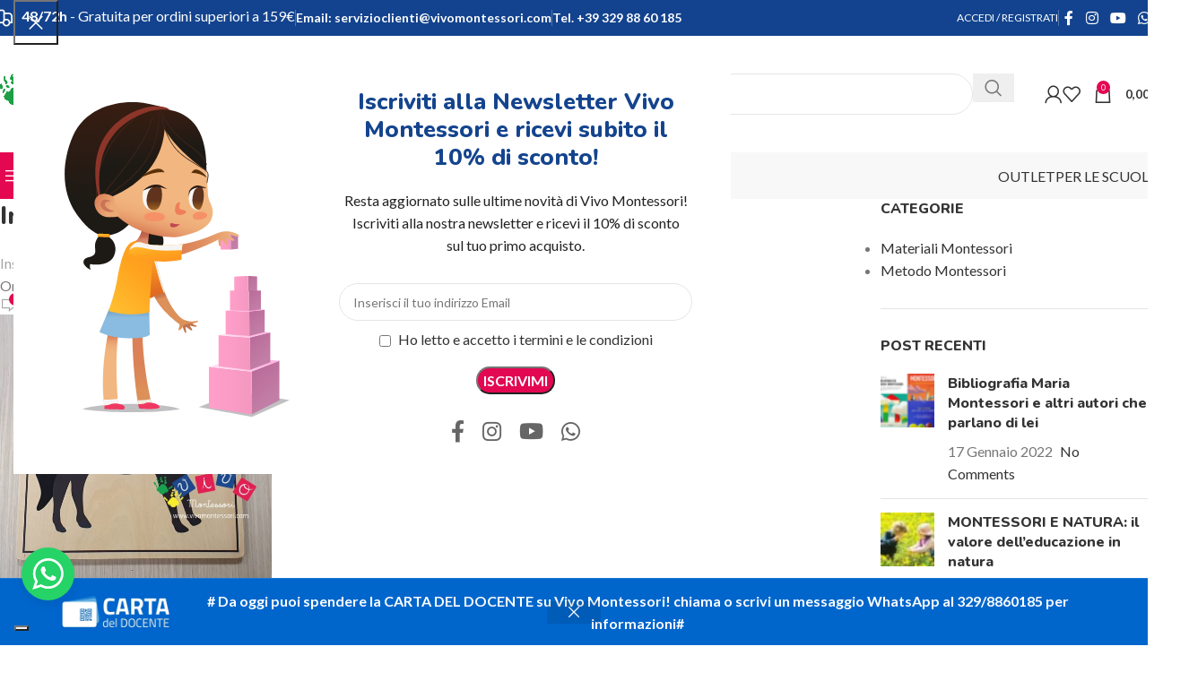

--- FILE ---
content_type: text/html; charset=UTF-8
request_url: https://vivomontessori.com/?attachment_id=4045261
body_size: 44349
content:
<!DOCTYPE html>
<html lang="it-IT">
<head>
	<meta charset="UTF-8">
	<link rel="profile" href="https://gmpg.org/xfn/11">
	<link rel="pingback" href="https://vivomontessori.com/xmlrpc.php">

	<meta name='robots' content='index, follow, max-image-preview:large, max-snippet:-1, max-video-preview:-1' />
	<style>img:is([sizes="auto" i], [sizes^="auto," i]) { contain-intrinsic-size: 3000px 1500px }</style>
	<script>window._wca = window._wca || [];</script>

	<!-- This site is optimized with the Yoast SEO plugin v24.8.1 - https://yoast.com/wordpress/plugins/seo/ -->
	<title>Incastri animali Puzzle - Cavallo con scheletro 2 | Vivo Montessori</title>
	<link rel="canonical" href="https://vivomontessori.com/" />
	<meta property="og:locale" content="it_IT" />
	<meta property="og:type" content="article" />
	<meta property="og:title" content="Incastri animali Puzzle - Cavallo con scheletro 2 | Vivo Montessori" />
	<meta property="og:url" content="https://vivomontessori.com/" />
	<meta property="og:site_name" content="Vivo Montessori" />
	<meta property="article:publisher" content="https://www.facebook.com/vivomontessori/" />
	<meta property="og:image" content="https://vivomontessori.com" />
	<meta property="og:image:width" content="1600" />
	<meta property="og:image:height" content="1585" />
	<meta property="og:image:type" content="image/jpeg" />
	<meta name="twitter:card" content="summary_large_image" />
	<script type="application/ld+json" class="yoast-schema-graph">{"@context":"https://schema.org","@graph":[{"@type":"WebPage","@id":"https://vivomontessori.com/","url":"https://vivomontessori.com/","name":"Incastri animali Puzzle - Cavallo con scheletro 2 | Vivo Montessori","isPartOf":{"@id":"https://vivomontessori.com/#website"},"primaryImageOfPage":{"@id":"https://vivomontessori.com/#primaryimage"},"image":{"@id":"https://vivomontessori.com/#primaryimage"},"thumbnailUrl":"https://vivomontessori.com/wp-content/uploads/2022/05/incastro-cavallo-con-scheletro-2.jpeg","datePublished":"2022-05-10T20:53:49+00:00","breadcrumb":{"@id":"https://vivomontessori.com/#breadcrumb"},"inLanguage":"it-IT","potentialAction":[{"@type":"ReadAction","target":["https://vivomontessori.com/"]}]},{"@type":"ImageObject","inLanguage":"it-IT","@id":"https://vivomontessori.com/#primaryimage","url":"https://vivomontessori.com/wp-content/uploads/2022/05/incastro-cavallo-con-scheletro-2.jpeg","contentUrl":"https://vivomontessori.com/wp-content/uploads/2022/05/incastro-cavallo-con-scheletro-2.jpeg","width":1600,"height":1585,"caption":"Incastri animali Puzzle - Cavallo con scheletro"},{"@type":"BreadcrumbList","@id":"https://vivomontessori.com/#breadcrumb","itemListElement":[{"@type":"ListItem","position":1,"name":"Home","item":"https://vivomontessori.com/"},{"@type":"ListItem","position":2,"name":"Incastri animali Puzzle &#8211; Cavallo con scheletro","item":"https://vivomontessori.com/prodotto/incastri-animali-puzzle-cavallo-con-scheletro/"},{"@type":"ListItem","position":3,"name":"Incastri animali Puzzle &#8211; Cavallo con scheletro 2"}]},{"@type":"WebSite","@id":"https://vivomontessori.com/#website","url":"https://vivomontessori.com/","name":"Vivo Montessori","description":"Acquisto materiali Montessori e giochi educativi online per scuole e famiglie","potentialAction":[{"@type":"SearchAction","target":{"@type":"EntryPoint","urlTemplate":"https://vivomontessori.com/?s={search_term_string}"},"query-input":{"@type":"PropertyValueSpecification","valueRequired":true,"valueName":"search_term_string"}}],"inLanguage":"it-IT"}]}</script>
	<!-- / Yoast SEO plugin. -->


<link rel='dns-prefetch' href='//www.googletagmanager.com' />
<link rel='dns-prefetch' href='//stats.wp.com' />
<link rel='dns-prefetch' href='//fonts.googleapis.com' />
<link rel="alternate" type="application/rss+xml" title="Vivo Montessori &raquo; Feed" href="https://vivomontessori.com/feed/" />
<link rel="alternate" type="application/rss+xml" title="Vivo Montessori &raquo; Feed dei commenti" href="https://vivomontessori.com/comments/feed/" />
<link rel="alternate" type="application/rss+xml" title="Vivo Montessori &raquo; Incastri animali Puzzle &#8211; Cavallo con scheletro 2 Feed dei commenti" href="https://vivomontessori.com/?attachment_id=4045261/feed/" />
<link rel='stylesheet' id='ht_ctc_main_css-css' href='https://vivomontessori.com/wp-content/plugins/click-to-chat-for-whatsapp/new/inc/assets/css/main.css?ver=4.20' type='text/css' media='all' />
<link rel='stylesheet' id='wp-block-library-css' href='https://vivomontessori.com/wp-includes/css/dist/block-library/style.min.css?ver=6.7.4' type='text/css' media='all' />
<style id='safe-svg-svg-icon-style-inline-css' type='text/css'>
.safe-svg-cover{text-align:center}.safe-svg-cover .safe-svg-inside{display:inline-block;max-width:100%}.safe-svg-cover svg{height:100%;max-height:100%;max-width:100%;width:100%}

</style>
<link rel='stylesheet' id='mediaelement-css' href='https://vivomontessori.com/wp-includes/js/mediaelement/mediaelementplayer-legacy.min.css?ver=4.2.17' type='text/css' media='all' />
<link rel='stylesheet' id='wp-mediaelement-css' href='https://vivomontessori.com/wp-includes/js/mediaelement/wp-mediaelement.min.css?ver=6.7.4' type='text/css' media='all' />
<style id='jetpack-sharing-buttons-style-inline-css' type='text/css'>
.jetpack-sharing-buttons__services-list{display:flex;flex-direction:row;flex-wrap:wrap;gap:0;list-style-type:none;margin:5px;padding:0}.jetpack-sharing-buttons__services-list.has-small-icon-size{font-size:12px}.jetpack-sharing-buttons__services-list.has-normal-icon-size{font-size:16px}.jetpack-sharing-buttons__services-list.has-large-icon-size{font-size:24px}.jetpack-sharing-buttons__services-list.has-huge-icon-size{font-size:36px}@media print{.jetpack-sharing-buttons__services-list{display:none!important}}.editor-styles-wrapper .wp-block-jetpack-sharing-buttons{gap:0;padding-inline-start:0}ul.jetpack-sharing-buttons__services-list.has-background{padding:1.25em 2.375em}
</style>
<style id='global-styles-inline-css' type='text/css'>
:root{--wp--preset--aspect-ratio--square: 1;--wp--preset--aspect-ratio--4-3: 4/3;--wp--preset--aspect-ratio--3-4: 3/4;--wp--preset--aspect-ratio--3-2: 3/2;--wp--preset--aspect-ratio--2-3: 2/3;--wp--preset--aspect-ratio--16-9: 16/9;--wp--preset--aspect-ratio--9-16: 9/16;--wp--preset--color--black: #000000;--wp--preset--color--cyan-bluish-gray: #abb8c3;--wp--preset--color--white: #ffffff;--wp--preset--color--pale-pink: #f78da7;--wp--preset--color--vivid-red: #cf2e2e;--wp--preset--color--luminous-vivid-orange: #ff6900;--wp--preset--color--luminous-vivid-amber: #fcb900;--wp--preset--color--light-green-cyan: #7bdcb5;--wp--preset--color--vivid-green-cyan: #00d084;--wp--preset--color--pale-cyan-blue: #8ed1fc;--wp--preset--color--vivid-cyan-blue: #0693e3;--wp--preset--color--vivid-purple: #9b51e0;--wp--preset--gradient--vivid-cyan-blue-to-vivid-purple: linear-gradient(135deg,rgba(6,147,227,1) 0%,rgb(155,81,224) 100%);--wp--preset--gradient--light-green-cyan-to-vivid-green-cyan: linear-gradient(135deg,rgb(122,220,180) 0%,rgb(0,208,130) 100%);--wp--preset--gradient--luminous-vivid-amber-to-luminous-vivid-orange: linear-gradient(135deg,rgba(252,185,0,1) 0%,rgba(255,105,0,1) 100%);--wp--preset--gradient--luminous-vivid-orange-to-vivid-red: linear-gradient(135deg,rgba(255,105,0,1) 0%,rgb(207,46,46) 100%);--wp--preset--gradient--very-light-gray-to-cyan-bluish-gray: linear-gradient(135deg,rgb(238,238,238) 0%,rgb(169,184,195) 100%);--wp--preset--gradient--cool-to-warm-spectrum: linear-gradient(135deg,rgb(74,234,220) 0%,rgb(151,120,209) 20%,rgb(207,42,186) 40%,rgb(238,44,130) 60%,rgb(251,105,98) 80%,rgb(254,248,76) 100%);--wp--preset--gradient--blush-light-purple: linear-gradient(135deg,rgb(255,206,236) 0%,rgb(152,150,240) 100%);--wp--preset--gradient--blush-bordeaux: linear-gradient(135deg,rgb(254,205,165) 0%,rgb(254,45,45) 50%,rgb(107,0,62) 100%);--wp--preset--gradient--luminous-dusk: linear-gradient(135deg,rgb(255,203,112) 0%,rgb(199,81,192) 50%,rgb(65,88,208) 100%);--wp--preset--gradient--pale-ocean: linear-gradient(135deg,rgb(255,245,203) 0%,rgb(182,227,212) 50%,rgb(51,167,181) 100%);--wp--preset--gradient--electric-grass: linear-gradient(135deg,rgb(202,248,128) 0%,rgb(113,206,126) 100%);--wp--preset--gradient--midnight: linear-gradient(135deg,rgb(2,3,129) 0%,rgb(40,116,252) 100%);--wp--preset--font-size--small: 13px;--wp--preset--font-size--medium: 20px;--wp--preset--font-size--large: 36px;--wp--preset--font-size--x-large: 42px;--wp--preset--spacing--20: 0.44rem;--wp--preset--spacing--30: 0.67rem;--wp--preset--spacing--40: 1rem;--wp--preset--spacing--50: 1.5rem;--wp--preset--spacing--60: 2.25rem;--wp--preset--spacing--70: 3.38rem;--wp--preset--spacing--80: 5.06rem;--wp--preset--shadow--natural: 6px 6px 9px rgba(0, 0, 0, 0.2);--wp--preset--shadow--deep: 12px 12px 50px rgba(0, 0, 0, 0.4);--wp--preset--shadow--sharp: 6px 6px 0px rgba(0, 0, 0, 0.2);--wp--preset--shadow--outlined: 6px 6px 0px -3px rgba(255, 255, 255, 1), 6px 6px rgba(0, 0, 0, 1);--wp--preset--shadow--crisp: 6px 6px 0px rgba(0, 0, 0, 1);}:where(body) { margin: 0; }.wp-site-blocks > .alignleft { float: left; margin-right: 2em; }.wp-site-blocks > .alignright { float: right; margin-left: 2em; }.wp-site-blocks > .aligncenter { justify-content: center; margin-left: auto; margin-right: auto; }:where(.is-layout-flex){gap: 0.5em;}:where(.is-layout-grid){gap: 0.5em;}.is-layout-flow > .alignleft{float: left;margin-inline-start: 0;margin-inline-end: 2em;}.is-layout-flow > .alignright{float: right;margin-inline-start: 2em;margin-inline-end: 0;}.is-layout-flow > .aligncenter{margin-left: auto !important;margin-right: auto !important;}.is-layout-constrained > .alignleft{float: left;margin-inline-start: 0;margin-inline-end: 2em;}.is-layout-constrained > .alignright{float: right;margin-inline-start: 2em;margin-inline-end: 0;}.is-layout-constrained > .aligncenter{margin-left: auto !important;margin-right: auto !important;}.is-layout-constrained > :where(:not(.alignleft):not(.alignright):not(.alignfull)){margin-left: auto !important;margin-right: auto !important;}body .is-layout-flex{display: flex;}.is-layout-flex{flex-wrap: wrap;align-items: center;}.is-layout-flex > :is(*, div){margin: 0;}body .is-layout-grid{display: grid;}.is-layout-grid > :is(*, div){margin: 0;}body{padding-top: 0px;padding-right: 0px;padding-bottom: 0px;padding-left: 0px;}a:where(:not(.wp-element-button)){text-decoration: none;}:root :where(.wp-element-button, .wp-block-button__link){background-color: #32373c;border-width: 0;color: #fff;font-family: inherit;font-size: inherit;line-height: inherit;padding: calc(0.667em + 2px) calc(1.333em + 2px);text-decoration: none;}.has-black-color{color: var(--wp--preset--color--black) !important;}.has-cyan-bluish-gray-color{color: var(--wp--preset--color--cyan-bluish-gray) !important;}.has-white-color{color: var(--wp--preset--color--white) !important;}.has-pale-pink-color{color: var(--wp--preset--color--pale-pink) !important;}.has-vivid-red-color{color: var(--wp--preset--color--vivid-red) !important;}.has-luminous-vivid-orange-color{color: var(--wp--preset--color--luminous-vivid-orange) !important;}.has-luminous-vivid-amber-color{color: var(--wp--preset--color--luminous-vivid-amber) !important;}.has-light-green-cyan-color{color: var(--wp--preset--color--light-green-cyan) !important;}.has-vivid-green-cyan-color{color: var(--wp--preset--color--vivid-green-cyan) !important;}.has-pale-cyan-blue-color{color: var(--wp--preset--color--pale-cyan-blue) !important;}.has-vivid-cyan-blue-color{color: var(--wp--preset--color--vivid-cyan-blue) !important;}.has-vivid-purple-color{color: var(--wp--preset--color--vivid-purple) !important;}.has-black-background-color{background-color: var(--wp--preset--color--black) !important;}.has-cyan-bluish-gray-background-color{background-color: var(--wp--preset--color--cyan-bluish-gray) !important;}.has-white-background-color{background-color: var(--wp--preset--color--white) !important;}.has-pale-pink-background-color{background-color: var(--wp--preset--color--pale-pink) !important;}.has-vivid-red-background-color{background-color: var(--wp--preset--color--vivid-red) !important;}.has-luminous-vivid-orange-background-color{background-color: var(--wp--preset--color--luminous-vivid-orange) !important;}.has-luminous-vivid-amber-background-color{background-color: var(--wp--preset--color--luminous-vivid-amber) !important;}.has-light-green-cyan-background-color{background-color: var(--wp--preset--color--light-green-cyan) !important;}.has-vivid-green-cyan-background-color{background-color: var(--wp--preset--color--vivid-green-cyan) !important;}.has-pale-cyan-blue-background-color{background-color: var(--wp--preset--color--pale-cyan-blue) !important;}.has-vivid-cyan-blue-background-color{background-color: var(--wp--preset--color--vivid-cyan-blue) !important;}.has-vivid-purple-background-color{background-color: var(--wp--preset--color--vivid-purple) !important;}.has-black-border-color{border-color: var(--wp--preset--color--black) !important;}.has-cyan-bluish-gray-border-color{border-color: var(--wp--preset--color--cyan-bluish-gray) !important;}.has-white-border-color{border-color: var(--wp--preset--color--white) !important;}.has-pale-pink-border-color{border-color: var(--wp--preset--color--pale-pink) !important;}.has-vivid-red-border-color{border-color: var(--wp--preset--color--vivid-red) !important;}.has-luminous-vivid-orange-border-color{border-color: var(--wp--preset--color--luminous-vivid-orange) !important;}.has-luminous-vivid-amber-border-color{border-color: var(--wp--preset--color--luminous-vivid-amber) !important;}.has-light-green-cyan-border-color{border-color: var(--wp--preset--color--light-green-cyan) !important;}.has-vivid-green-cyan-border-color{border-color: var(--wp--preset--color--vivid-green-cyan) !important;}.has-pale-cyan-blue-border-color{border-color: var(--wp--preset--color--pale-cyan-blue) !important;}.has-vivid-cyan-blue-border-color{border-color: var(--wp--preset--color--vivid-cyan-blue) !important;}.has-vivid-purple-border-color{border-color: var(--wp--preset--color--vivid-purple) !important;}.has-vivid-cyan-blue-to-vivid-purple-gradient-background{background: var(--wp--preset--gradient--vivid-cyan-blue-to-vivid-purple) !important;}.has-light-green-cyan-to-vivid-green-cyan-gradient-background{background: var(--wp--preset--gradient--light-green-cyan-to-vivid-green-cyan) !important;}.has-luminous-vivid-amber-to-luminous-vivid-orange-gradient-background{background: var(--wp--preset--gradient--luminous-vivid-amber-to-luminous-vivid-orange) !important;}.has-luminous-vivid-orange-to-vivid-red-gradient-background{background: var(--wp--preset--gradient--luminous-vivid-orange-to-vivid-red) !important;}.has-very-light-gray-to-cyan-bluish-gray-gradient-background{background: var(--wp--preset--gradient--very-light-gray-to-cyan-bluish-gray) !important;}.has-cool-to-warm-spectrum-gradient-background{background: var(--wp--preset--gradient--cool-to-warm-spectrum) !important;}.has-blush-light-purple-gradient-background{background: var(--wp--preset--gradient--blush-light-purple) !important;}.has-blush-bordeaux-gradient-background{background: var(--wp--preset--gradient--blush-bordeaux) !important;}.has-luminous-dusk-gradient-background{background: var(--wp--preset--gradient--luminous-dusk) !important;}.has-pale-ocean-gradient-background{background: var(--wp--preset--gradient--pale-ocean) !important;}.has-electric-grass-gradient-background{background: var(--wp--preset--gradient--electric-grass) !important;}.has-midnight-gradient-background{background: var(--wp--preset--gradient--midnight) !important;}.has-small-font-size{font-size: var(--wp--preset--font-size--small) !important;}.has-medium-font-size{font-size: var(--wp--preset--font-size--medium) !important;}.has-large-font-size{font-size: var(--wp--preset--font-size--large) !important;}.has-x-large-font-size{font-size: var(--wp--preset--font-size--x-large) !important;}
:where(.wp-block-post-template.is-layout-flex){gap: 1.25em;}:where(.wp-block-post-template.is-layout-grid){gap: 1.25em;}
:where(.wp-block-columns.is-layout-flex){gap: 2em;}:where(.wp-block-columns.is-layout-grid){gap: 2em;}
:root :where(.wp-block-pullquote){font-size: 1.5em;line-height: 1.6;}
</style>
<link rel='stylesheet' id='cartbounty-pro-css' href='https://vivomontessori.com/wp-content/plugins/woo-save-abandoned-carts-pro/public/css/cartbounty-pro-public.css?ver=9.12' type='text/css' media='all' />
<style id='woocommerce-inline-inline-css' type='text/css'>
.woocommerce form .form-row .required { visibility: visible; }
</style>
<link rel='stylesheet' id='wccd-style-css' href='https://vivomontessori.com/wp-content/plugins/wc-carta-docente/css/wc-carta-docente.css?ver=1.4.3' type='text/css' media='all' />
<style id='akismet-widget-style-inline-css' type='text/css'>

			.a-stats {
				--akismet-color-mid-green: #357b49;
				--akismet-color-white: #fff;
				--akismet-color-light-grey: #f6f7f7;

				max-width: 350px;
				width: auto;
			}

			.a-stats * {
				all: unset;
				box-sizing: border-box;
			}

			.a-stats strong {
				font-weight: 600;
			}

			.a-stats a.a-stats__link,
			.a-stats a.a-stats__link:visited,
			.a-stats a.a-stats__link:active {
				background: var(--akismet-color-mid-green);
				border: none;
				box-shadow: none;
				border-radius: 8px;
				color: var(--akismet-color-white);
				cursor: pointer;
				display: block;
				font-family: -apple-system, BlinkMacSystemFont, 'Segoe UI', 'Roboto', 'Oxygen-Sans', 'Ubuntu', 'Cantarell', 'Helvetica Neue', sans-serif;
				font-weight: 500;
				padding: 12px;
				text-align: center;
				text-decoration: none;
				transition: all 0.2s ease;
			}

			/* Extra specificity to deal with TwentyTwentyOne focus style */
			.widget .a-stats a.a-stats__link:focus {
				background: var(--akismet-color-mid-green);
				color: var(--akismet-color-white);
				text-decoration: none;
			}

			.a-stats a.a-stats__link:hover {
				filter: brightness(110%);
				box-shadow: 0 4px 12px rgba(0, 0, 0, 0.06), 0 0 2px rgba(0, 0, 0, 0.16);
			}

			.a-stats .count {
				color: var(--akismet-color-white);
				display: block;
				font-size: 1.5em;
				line-height: 1.4;
				padding: 0 13px;
				white-space: nowrap;
			}
		
</style>
<link rel='stylesheet' id='yith_ywraq_frontend-css' href='https://vivomontessori.com/wp-content/plugins/yith-woocommerce-request-a-quote-premium/assets/css/ywraq-frontend.css?ver=4.17.0' type='text/css' media='all' />
<style id='yith_ywraq_frontend-inline-css' type='text/css'>
:root {
		--ywraq_layout_button_bg_color: #0066b4;
		--ywraq_layout_button_bg_color_hover: #044a80;
		--ywraq_layout_button_border_color: ;
		--ywraq_layout_button_border_color_hover: ;
		--ywraq_layout_button_color: #ffffff;
		--ywraq_layout_button_color_hover: #ffffff;
		
		--ywraq_checkout_button_bg_color: #0066b4;
		--ywraq_checkout_button_bg_color_hover: #044a80;
		--ywraq_checkout_button_border_color: #0066b4;
		--ywraq_checkout_button_border_color_hover: #044a80;
		--ywraq_checkout_button_color: #ffffff;
		--ywraq_checkout_button_color_hover: #ffffff;
		
		--ywraq_accept_button_bg_color: #0066b4;
		--ywraq_accept_button_bg_color_hover: #044a80;
		--ywraq_accept_button_border_color: #0066b4;
		--ywraq_accept_button_border_color_hover: #044a80;
		--ywraq_accept_button_color: #ffffff;
		--ywraq_accept_button_color_hover: #ffffff;
		
		--ywraq_reject_button_bg_color: transparent;
		--ywraq_reject_button_bg_color_hover: #CC2B2B;
		--ywraq_reject_button_border_color: #CC2B2B;
		--ywraq_reject_button_border_color_hover: #CC2B2B;
		--ywraq_reject_button_color: #CC2B2B;
		--ywraq_reject_button_color_hover: #ffffff;
		}		

</style>
<link rel='stylesheet' id='elementor-icons-css' href='https://vivomontessori.com/wp-content/plugins/elementor/assets/lib/eicons/css/elementor-icons.min.css?ver=5.36.0' type='text/css' media='all' />
<link rel='stylesheet' id='elementor-frontend-css' href='https://vivomontessori.com/wp-content/plugins/elementor/assets/css/frontend.min.css?ver=3.28.3' type='text/css' media='all' />
<link rel='stylesheet' id='elementor-post-364101-css' href='https://vivomontessori.com/wp-content/uploads/elementor/css/post-364101.css?ver=1728496659' type='text/css' media='all' />
<link rel='stylesheet' id='elementor-icons-shared-0-css' href='https://vivomontessori.com/wp-content/plugins/elementor/assets/lib/font-awesome/css/fontawesome.min.css?ver=5.15.3' type='text/css' media='all' />
<link rel='stylesheet' id='elementor-icons-fa-solid-css' href='https://vivomontessori.com/wp-content/plugins/elementor/assets/lib/font-awesome/css/solid.min.css?ver=5.15.3' type='text/css' media='all' />
<link rel='stylesheet' id='elementor-icons-fa-brands-css' href='https://vivomontessori.com/wp-content/plugins/elementor/assets/lib/font-awesome/css/brands.min.css?ver=5.15.3' type='text/css' media='all' />
<link rel='stylesheet' id='elementor-icons-fa-regular-css' href='https://vivomontessori.com/wp-content/plugins/elementor/assets/lib/font-awesome/css/regular.min.css?ver=5.15.3' type='text/css' media='all' />
<link rel='stylesheet' id='woodmart-style-css' href='https://vivomontessori.com/wp-content/themes/woodmart/css/parts/base.min.css?ver=8.1.2' type='text/css' media='all' />
<link rel='stylesheet' id='wd-helpers-wpb-elem-css' href='https://vivomontessori.com/wp-content/themes/woodmart/css/parts/helpers-wpb-elem.min.css?ver=8.1.2' type='text/css' media='all' />
<link rel='stylesheet' id='wd-lazy-loading-css' href='https://vivomontessori.com/wp-content/themes/woodmart/css/parts/opt-lazy-load.min.css?ver=8.1.2' type='text/css' media='all' />
<link rel='stylesheet' id='wd-woo-paypal-payments-css' href='https://vivomontessori.com/wp-content/themes/woodmart/css/parts/int-woo-paypal-payments.min.css?ver=8.1.2' type='text/css' media='all' />
<link rel='stylesheet' id='wd-woo-yith-req-quote-css' href='https://vivomontessori.com/wp-content/themes/woodmart/css/parts/int-woo-yith-request-quote.min.css?ver=8.1.2' type='text/css' media='all' />
<link rel='stylesheet' id='wd-woo-mod-grid-css' href='https://vivomontessori.com/wp-content/themes/woodmart/css/parts/woo-mod-grid.min.css?ver=8.1.2' type='text/css' media='all' />
<link rel='stylesheet' id='wd-woo-mod-quantity-css' href='https://vivomontessori.com/wp-content/themes/woodmart/css/parts/woo-mod-quantity.min.css?ver=8.1.2' type='text/css' media='all' />
<link rel='stylesheet' id='wd-woo-mod-shop-table-css' href='https://vivomontessori.com/wp-content/themes/woodmart/css/parts/woo-mod-shop-table.min.css?ver=8.1.2' type='text/css' media='all' />
<link rel='stylesheet' id='wd-select2-css' href='https://vivomontessori.com/wp-content/themes/woodmart/css/parts/woo-lib-select2.min.css?ver=8.1.2' type='text/css' media='all' />
<link rel='stylesheet' id='wd-elementor-base-css' href='https://vivomontessori.com/wp-content/themes/woodmart/css/parts/int-elem-base.min.css?ver=8.1.2' type='text/css' media='all' />
<link rel='stylesheet' id='wd-woocommerce-base-css' href='https://vivomontessori.com/wp-content/themes/woodmart/css/parts/woocommerce-base.min.css?ver=8.1.2' type='text/css' media='all' />
<link rel='stylesheet' id='wd-mod-star-rating-css' href='https://vivomontessori.com/wp-content/themes/woodmart/css/parts/mod-star-rating.min.css?ver=8.1.2' type='text/css' media='all' />
<link rel='stylesheet' id='wd-woocommerce-block-notices-css' href='https://vivomontessori.com/wp-content/themes/woodmart/css/parts/woo-mod-block-notices.min.css?ver=8.1.2' type='text/css' media='all' />
<link rel='stylesheet' id='wd-woo-opt-free-progress-bar-css' href='https://vivomontessori.com/wp-content/themes/woodmart/css/parts/woo-opt-free-progress-bar.min.css?ver=8.1.2' type='text/css' media='all' />
<link rel='stylesheet' id='wd-woo-mod-progress-bar-css' href='https://vivomontessori.com/wp-content/themes/woodmart/css/parts/woo-mod-progress-bar.min.css?ver=8.1.2' type='text/css' media='all' />
<link rel='stylesheet' id='wd-wp-blocks-css' href='https://vivomontessori.com/wp-content/themes/woodmart/css/parts/wp-blocks.min.css?ver=8.1.2' type='text/css' media='all' />
<link rel='stylesheet' id='child-style-css' href='https://vivomontessori.com/wp-content/themes/vivomontessori/style.css?ver=8.1.2' type='text/css' media='all' />
<link rel='stylesheet' id='wd-header-base-css' href='https://vivomontessori.com/wp-content/themes/woodmart/css/parts/header-base.min.css?ver=8.1.2' type='text/css' media='all' />
<link rel='stylesheet' id='wd-mod-tools-css' href='https://vivomontessori.com/wp-content/themes/woodmart/css/parts/mod-tools.min.css?ver=8.1.2' type='text/css' media='all' />
<link rel='stylesheet' id='wd-header-elements-base-css' href='https://vivomontessori.com/wp-content/themes/woodmart/css/parts/header-el-base.min.css?ver=8.1.2' type='text/css' media='all' />
<link rel='stylesheet' id='wd-woo-mod-login-form-css' href='https://vivomontessori.com/wp-content/themes/woodmart/css/parts/woo-mod-login-form.min.css?ver=8.1.2' type='text/css' media='all' />
<link rel='stylesheet' id='wd-header-my-account-css' href='https://vivomontessori.com/wp-content/themes/woodmart/css/parts/header-el-my-account.min.css?ver=8.1.2' type='text/css' media='all' />
<link rel='stylesheet' id='wd-social-icons-css' href='https://vivomontessori.com/wp-content/themes/woodmart/css/parts/el-social-icons.min.css?ver=8.1.2' type='text/css' media='all' />
<link rel='stylesheet' id='wd-header-search-css' href='https://vivomontessori.com/wp-content/themes/woodmart/css/parts/header-el-search.min.css?ver=8.1.2' type='text/css' media='all' />
<link rel='stylesheet' id='wd-header-search-form-css' href='https://vivomontessori.com/wp-content/themes/woodmart/css/parts/header-el-search-form.min.css?ver=8.1.2' type='text/css' media='all' />
<link rel='stylesheet' id='wd-wd-search-results-css' href='https://vivomontessori.com/wp-content/themes/woodmart/css/parts/wd-search-results.min.css?ver=8.1.2' type='text/css' media='all' />
<link rel='stylesheet' id='wd-wd-search-form-css' href='https://vivomontessori.com/wp-content/themes/woodmart/css/parts/wd-search-form.min.css?ver=8.1.2' type='text/css' media='all' />
<link rel='stylesheet' id='wd-wd-search-cat-css' href='https://vivomontessori.com/wp-content/themes/woodmart/css/parts/wd-search-cat.min.css?ver=8.1.2' type='text/css' media='all' />
<link rel='stylesheet' id='wd-header-my-account-dropdown-css' href='https://vivomontessori.com/wp-content/themes/woodmart/css/parts/header-el-my-account-dropdown.min.css?ver=8.1.2' type='text/css' media='all' />
<link rel='stylesheet' id='wd-woo-opt-social-login-css' href='https://vivomontessori.com/wp-content/themes/woodmart/css/parts/woo-opt-social-login.min.css?ver=8.1.2' type='text/css' media='all' />
<link rel='stylesheet' id='wd-header-cart-side-css' href='https://vivomontessori.com/wp-content/themes/woodmart/css/parts/header-el-cart-side.min.css?ver=8.1.2' type='text/css' media='all' />
<link rel='stylesheet' id='wd-header-cart-css' href='https://vivomontessori.com/wp-content/themes/woodmart/css/parts/header-el-cart.min.css?ver=8.1.2' type='text/css' media='all' />
<link rel='stylesheet' id='wd-widget-shopping-cart-css' href='https://vivomontessori.com/wp-content/themes/woodmart/css/parts/woo-widget-shopping-cart.min.css?ver=8.1.2' type='text/css' media='all' />
<link rel='stylesheet' id='wd-widget-product-list-css' href='https://vivomontessori.com/wp-content/themes/woodmart/css/parts/woo-widget-product-list.min.css?ver=8.1.2' type='text/css' media='all' />
<link rel='stylesheet' id='wd-header-mobile-nav-dropdown-css' href='https://vivomontessori.com/wp-content/themes/woodmart/css/parts/header-el-mobile-nav-dropdown.min.css?ver=8.1.2' type='text/css' media='all' />
<link rel='stylesheet' id='wd-header-categories-nav-css' href='https://vivomontessori.com/wp-content/themes/woodmart/css/parts/header-el-category-nav.min.css?ver=8.1.2' type='text/css' media='all' />
<link rel='stylesheet' id='wd-mod-nav-vertical-css' href='https://vivomontessori.com/wp-content/themes/woodmart/css/parts/mod-nav-vertical.min.css?ver=8.1.2' type='text/css' media='all' />
<link rel='stylesheet' id='wd-mod-nav-vertical-design-default-css' href='https://vivomontessori.com/wp-content/themes/woodmart/css/parts/mod-nav-vertical-design-default.min.css?ver=8.1.2' type='text/css' media='all' />
<link rel='stylesheet' id='wd-button-css' href='https://vivomontessori.com/wp-content/themes/woodmart/css/parts/el-button.min.css?ver=8.1.2' type='text/css' media='all' />
<link rel='stylesheet' id='wd-page-title-css' href='https://vivomontessori.com/wp-content/themes/woodmart/css/parts/page-title.min.css?ver=8.1.2' type='text/css' media='all' />
<link rel='stylesheet' id='wd-social-icons-styles-css' href='https://vivomontessori.com/wp-content/themes/woodmart/css/parts/el-social-styles.min.css?ver=8.1.2' type='text/css' media='all' />
<link rel='stylesheet' id='wd-page-navigation-css' href='https://vivomontessori.com/wp-content/themes/woodmart/css/parts/mod-page-navigation.min.css?ver=8.1.2' type='text/css' media='all' />
<link rel='stylesheet' id='wd-blog-base-css' href='https://vivomontessori.com/wp-content/themes/woodmart/css/parts/blog-base.min.css?ver=8.1.2' type='text/css' media='all' />
<link rel='stylesheet' id='wd-blog-loop-base-old-css' href='https://vivomontessori.com/wp-content/themes/woodmart/css/parts/blog-loop-base-old.min.css?ver=8.1.2' type='text/css' media='all' />
<link rel='stylesheet' id='wd-blog-loop-design-masonry-css' href='https://vivomontessori.com/wp-content/themes/woodmart/css/parts/blog-loop-design-masonry.min.css?ver=8.1.2' type='text/css' media='all' />
<link rel='stylesheet' id='wd-swiper-css' href='https://vivomontessori.com/wp-content/themes/woodmart/css/parts/lib-swiper.min.css?ver=8.1.2' type='text/css' media='all' />
<link rel='stylesheet' id='wd-mod-comments-css' href='https://vivomontessori.com/wp-content/themes/woodmart/css/parts/mod-comments.min.css?ver=8.1.2' type='text/css' media='all' />
<link rel='stylesheet' id='wd-off-canvas-sidebar-css' href='https://vivomontessori.com/wp-content/themes/woodmart/css/parts/opt-off-canvas-sidebar.min.css?ver=8.1.2' type='text/css' media='all' />
<link rel='stylesheet' id='wd-widget-nav-css' href='https://vivomontessori.com/wp-content/themes/woodmart/css/parts/widget-nav.min.css?ver=8.1.2' type='text/css' media='all' />
<link rel='stylesheet' id='wd-widget-wd-recent-posts-css' href='https://vivomontessori.com/wp-content/themes/woodmart/css/parts/widget-wd-recent-posts.min.css?ver=8.1.2' type='text/css' media='all' />
<link rel='stylesheet' id='wd-widget-collapse-css' href='https://vivomontessori.com/wp-content/themes/woodmart/css/parts/opt-widget-collapse.min.css?ver=8.1.2' type='text/css' media='all' />
<link rel='stylesheet' id='wd-footer-base-css' href='https://vivomontessori.com/wp-content/themes/woodmart/css/parts/footer-base.min.css?ver=8.1.2' type='text/css' media='all' />
<link rel='stylesheet' id='wd-section-title-css' href='https://vivomontessori.com/wp-content/themes/woodmart/css/parts/el-section-title.min.css?ver=8.1.2' type='text/css' media='all' />
<link rel='stylesheet' id='wd-mc4wp-css' href='https://vivomontessori.com/wp-content/themes/woodmart/css/parts/int-mc4wp.min.css?ver=8.1.2' type='text/css' media='all' />
<link rel='stylesheet' id='wd-info-box-css' href='https://vivomontessori.com/wp-content/themes/woodmart/css/parts/el-info-box.min.css?ver=8.1.2' type='text/css' media='all' />
<link rel='stylesheet' id='wd-mfp-popup-css' href='https://vivomontessori.com/wp-content/themes/woodmart/css/parts/lib-magnific-popup.min.css?ver=8.1.2' type='text/css' media='all' />
<link rel='stylesheet' id='wd-mod-sticky-sidebar-opener-css' href='https://vivomontessori.com/wp-content/themes/woodmart/css/parts/mod-sticky-sidebar-opener.min.css?ver=8.1.2' type='text/css' media='all' />
<link rel='stylesheet' id='wd-woo-opt-demo-store-css' href='https://vivomontessori.com/wp-content/themes/woodmart/css/parts/woo-opt-demo-store.min.css?ver=8.1.2' type='text/css' media='all' />
<link rel='stylesheet' id='wd-bottom-toolbar-css' href='https://vivomontessori.com/wp-content/themes/woodmart/css/parts/opt-bottom-toolbar.min.css?ver=8.1.2' type='text/css' media='all' />
<link rel='stylesheet' id='xts-style-theme_settings_default-css' href='https://vivomontessori.com/wp-content/uploads/2026/01/xts-theme_settings_default-1767899124.css?ver=8.1.2' type='text/css' media='all' />
<link rel='stylesheet' id='xts-google-fonts-css' href='https://fonts.googleapis.com/css?family=Lato%3A400%2C700%7CNunito%3A400%2C600%2C700&#038;ver=8.1.2' type='text/css' media='all' />
<link rel='stylesheet' id='elementor-gf-local-roboto-css' href='https://vivomontessori.com/wp-content/uploads/elementor/google-fonts/css/roboto.css?ver=1744052739' type='text/css' media='all' />
<link rel='stylesheet' id='elementor-gf-local-robotoslab-css' href='https://vivomontessori.com/wp-content/uploads/elementor/google-fonts/css/robotoslab.css?ver=1744052748' type='text/css' media='all' />
<script type="text/javascript" id="woocommerce-google-analytics-integration-gtag-js-after">
/* <![CDATA[ */
/* Google Analytics for WooCommerce (gtag.js) */
					window.dataLayer = window.dataLayer || [];
					function gtag(){dataLayer.push(arguments);}
					// Set up default consent state.
					for ( const mode of [{"analytics_storage":"denied","ad_storage":"denied","ad_user_data":"denied","ad_personalization":"denied","region":["AT","BE","BG","HR","CY","CZ","DK","EE","FI","FR","DE","GR","HU","IS","IE","IT","LV","LI","LT","LU","MT","NL","NO","PL","PT","RO","SK","SI","ES","SE","GB","CH"]}] || [] ) {
						gtag( "consent", "default", { "wait_for_update": 500, ...mode } );
					}
					gtag("js", new Date());
					gtag("set", "developer_id.dOGY3NW", true);
					gtag("config", "UA-86105340-1", {"track_404":false,"allow_google_signals":true,"logged_in":false,"linker":{"domains":[],"allow_incoming":false},"custom_map":{"dimension1":"logged_in"}});
/* ]]> */
</script>
<script type="text/javascript" src="https://vivomontessori.com/wp-includes/js/jquery/jquery.min.js?ver=3.7.1" id="jquery-core-js"></script>
<script type="text/javascript" src="https://vivomontessori.com/wp-includes/js/jquery/jquery-migrate.min.js?ver=3.4.1" id="jquery-migrate-js"></script>
<script type="text/javascript" id="cartbounty-pro-exit-intent-js-extra">
/* <![CDATA[ */
var cartbounty_ei = {"hours":"1","product_count":"0","is_user_logged_in":"","recaptcha_enabled":"","recaptcha_site_key":"","mobile_exit_intent_enabled":"","phone_validation":"^[+0-9\\s]\\s?\\d[0-9\\s-.]{6,30}$","language":"it_IT","ajaxurl":"https:\/\/vivomontessori.com\/wp-admin\/admin-ajax.php"};
/* ]]> */
</script>
<script type="text/javascript" src="https://vivomontessori.com/wp-content/plugins/woo-save-abandoned-carts-pro/public/js/cartbounty-pro-public-exit-intent.js?ver=9.12" id="cartbounty-pro-exit-intent-js"></script>
<script type="text/javascript" id="cartbounty-pro-js-extra">
/* <![CDATA[ */
var cartbounty_co = {"save_custom_email":"1","custom_email_selectors":".cartbounty-pro-custom-email-field, .login #username, .wpforms-container input[type=\"email\"], .sgpb-form input[type=\"email\"], .pum-container input[type=\"email\"], .nf-form-cont input[type=\"email\"], .wpcf7 input[type=\"email\"], .fluentform input[type=\"email\"], .sib_signup_form input[type=\"email\"], .mailpoet_form input[type=\"email\"], .tnp input[type=\"email\"], .om-element input[type=\"email\"], .om-holder input[type=\"email\"], .poptin-popup input[type=\"email\"], .gform_wrapper input[type=\"email\"], .paoc-popup input[type=\"email\"], .ays-pb-form input[type=\"email\"], .hustle-form input[type=\"email\"], .et_pb_section input[type=\"email\"], .brave_form_form input[type=\"email\"], .ppsPopupShell input[type=\"email\"], .xoo-el-container input[name=\"xoo-el-username\"]","selector_timeout":"2000","is_user_logged_in":"","recaptcha_enabled":"","recaptcha_site_key":"","language":"it_IT","ajaxurl":"https:\/\/vivomontessori.com\/wp-admin\/admin-ajax.php"};
/* ]]> */
</script>
<script type="text/javascript" src="https://vivomontessori.com/wp-content/plugins/woo-save-abandoned-carts-pro/public/js/cartbounty-pro-public.js?ver=9.12" id="cartbounty-pro-js"></script>
<script type="text/javascript" src="https://vivomontessori.com/wp-content/plugins/woocommerce/assets/js/jquery-blockui/jquery.blockUI.min.js?ver=2.7.0-wc.9.7.1" id="jquery-blockui-js" defer="defer" data-wp-strategy="defer"></script>
<script type="text/javascript" id="wc-add-to-cart-js-extra">
/* <![CDATA[ */
var wc_add_to_cart_params = {"ajax_url":"\/wp-admin\/admin-ajax.php","wc_ajax_url":"\/?wc-ajax=%%endpoint%%","i18n_view_cart":"Visualizza carrello","cart_url":"https:\/\/vivomontessori.com\/carrello\/","is_cart":"","cart_redirect_after_add":"no"};
/* ]]> */
</script>
<script type="text/javascript" src="https://vivomontessori.com/wp-content/plugins/woocommerce/assets/js/frontend/add-to-cart.min.js?ver=9.7.1" id="wc-add-to-cart-js" defer="defer" data-wp-strategy="defer"></script>
<script type="text/javascript" src="https://vivomontessori.com/wp-content/plugins/woocommerce/assets/js/js-cookie/js.cookie.min.js?ver=2.1.4-wc.9.7.1" id="js-cookie-js" defer="defer" data-wp-strategy="defer"></script>
<script type="text/javascript" id="woocommerce-js-extra">
/* <![CDATA[ */
var woocommerce_params = {"ajax_url":"\/wp-admin\/admin-ajax.php","wc_ajax_url":"\/?wc-ajax=%%endpoint%%","i18n_password_show":"Mostra password","i18n_password_hide":"Nascondi password"};
/* ]]> */
</script>
<script type="text/javascript" src="https://vivomontessori.com/wp-content/plugins/woocommerce/assets/js/frontend/woocommerce.min.js?ver=9.7.1" id="woocommerce-js" defer="defer" data-wp-strategy="defer"></script>
<script type="text/javascript" src="https://stats.wp.com/s-202604.js" id="woocommerce-analytics-js" defer="defer" data-wp-strategy="defer"></script>
<script type="text/javascript" src="https://vivomontessori.com/wp-content/plugins/pw-gift-cards/assets/js/moment-with-locales.min.js?ver=1.362" id="moment-with-locales-js"></script>
<script type="text/javascript" src="https://vivomontessori.com/wp-content/plugins/pw-gift-cards/assets/js/pikaday-1.8.0.min.js?ver=1.362" id="pikaday-js"></script>
<script type="text/javascript" id="pw-gift-cards-js-extra">
/* <![CDATA[ */
var pwgc = {"ajaxurl":"\/wp-admin\/admin-ajax.php","denomination_attribute_slug":"gift-card-amount","other_amount_prompt":"Altro importo","reload_key":"pw_gift_card_reload_number","decimal_places":"2","decimal_separator":",","thousand_separator":".","max_message_characters":"500","balance_check_icon":"<i class=\"fas fa-cog fa-spin fa-3x\"><\/i>","allow_multiple_recipients":"yes","pikaday":{"format":"YYYY-MM-DD","firstDay":0},"i18n":{"custom_amount_required_error":"Richiesto","debit_amount_prompt":"Importo da addebitare?","debit_note_prompt":"Nota","min_amount_error":"L'importo minimo \u00e8 &euro;","max_amount_error":"L'importo massimo \u00e8 &euro;","invalid_recipient_error":"Il campo \"A\" deve contenere solo indirizzi email. I seguenti destinatari non assomigliano a indirizzi email validi:","previousMonth":"","nextMonth":"","jan":"Gennaio","feb":"Febbraio","mar":"Marzo","apr":"Aprile","may":"Maggio","jun":"Giugno","jul":"Luglio","aug":"Agosto","sep":"Settembre","oct":"Ottobre","nov":"Novembre","dec":"Dicembre","sun":"Dom","mon":"Lun","tue":"Mar","wed":"Mer","thu":"Gio","fri":"Ven","sat":"Sab","sunday":"Domenica","monday":"Luned\u00ec","tuesday":"Marted\u00ec","wednesday":"Mercoled\u00ec","thursday":"Gioved\u00ec","friday":"Venerd\u00ec","saturday":"Sabato"},"nonces":{"check_balance":"c204459c58","debit_balance":"4a85bd6a7c","apply_gift_card":"082aeedecd","remove_card":"ec4c1bf330"},"preview_email_url":"https:\/\/vivomontessori.com?pwgc=1769077994","preview_email_pdf":"","example_gift_card_number":"1234-WXYZ-5678-ABCD","auto_focus_other_amount":"1"};
/* ]]> */
</script>
<script src="https://vivomontessori.com/wp-content/plugins/pw-gift-cards/assets/js/pw-gift-cards.js?ver=1.362" defer="defer" type="text/javascript"></script>
<script type="text/javascript" src="https://vivomontessori.com/wp-content/themes/woodmart/js/libs/device.min.js?ver=8.1.2" id="wd-device-library-js"></script>
<script type="text/javascript" src="https://vivomontessori.com/wp-content/themes/woodmart/js/scripts/global/scrollBar.min.js?ver=8.1.2" id="wd-scrollbar-js"></script>
<link rel="https://api.w.org/" href="https://vivomontessori.com/wp-json/" /><link rel="alternate" title="JSON" type="application/json" href="https://vivomontessori.com/wp-json/wp/v2/media/4045261" /><link rel="EditURI" type="application/rsd+xml" title="RSD" href="https://vivomontessori.com/xmlrpc.php?rsd" />
<meta name="generator" content="WordPress 6.7.4" />
<meta name="generator" content="WooCommerce 9.7.1" />
<link rel='shortlink' href='https://vivomontessori.com/?p=4045261' />
<link rel="alternate" title="oEmbed (JSON)" type="application/json+oembed" href="https://vivomontessori.com/wp-json/oembed/1.0/embed?url=https%3A%2F%2Fvivomontessori.com%2F%3Fattachment_id%3D4045261" />
<link rel="alternate" title="oEmbed (XML)" type="text/xml+oembed" href="https://vivomontessori.com/wp-json/oembed/1.0/embed?url=https%3A%2F%2Fvivomontessori.com%2F%3Fattachment_id%3D4045261&#038;format=xml" />
<!-- HFCM by 99 Robots - Snippet # 4: Google font -->
<link rel="preconnect" href="https://fonts.googleapis.com">
<link rel="preconnect" href="https://fonts.gstatic.com" crossorigin>
<link href="https://fonts.googleapis.com/css2?family=Lato:ital,wght@0,100;0,300;0,400;0,700;0,900;1,100;1,300;1,400;1,700;1,900&family=Nunito:ital,wght@0,200;0,300;0,400;0,500;0,600;0,700;0,800;0,900;1,200;1,300;1,400;1,500;1,600;1,700;1,800;1,900&display=swap" rel="stylesheet">
<!-- /end HFCM by 99 Robots -->
<!-- HFCM by 99 Robots - Snippet # 5: Iubenda -->
<script type="text/javascript">
var _iub = _iub || [];
_iub.csConfiguration = {"askConsentAtCookiePolicyUpdate":true,"floatingPreferencesButtonDisplay":"bottom-left","perPurposeConsent":true,"siteId":3290445,"whitelabel":false,"cookiePolicyId":50854396,"lang":"it", "banner":{ "acceptButtonColor":"#13448E","acceptButtonDisplay":true,"backgroundColor":"#FFFFFF","backgroundOverlay":true,"closeButtonRejects":true,"customizeButtonCaptionColor":"#3D3D3D","customizeButtonColor":"#E1E1E1","customizeButtonDisplay":true,"explicitWithdrawal":true,"listPurposes":true,"logo":null,"linksColor":"#13448E","position":"float-bottom-left","textColor":"#292929" }};
</script>
<script type="text/javascript" src="//cdn.iubenda.com/cs/iubenda_cs.js" charset="UTF-8" async></script>

<!-- /end HFCM by 99 Robots -->

<!-- This website runs the Product Feed PRO for WooCommerce by AdTribes.io plugin - version 13.4.2 -->
	<style>img#wpstats{display:none}</style>
							<meta name="viewport" content="width=device-width, initial-scale=1.0, maximum-scale=1.0, user-scalable=no">
										<noscript><style>.woocommerce-product-gallery{ opacity: 1 !important; }</style></noscript>
	<meta name="generator" content="Elementor 3.28.3; features: additional_custom_breakpoints, e_local_google_fonts; settings: css_print_method-external, google_font-enabled, font_display-auto">
			<style>
				.e-con.e-parent:nth-of-type(n+4):not(.e-lazyloaded):not(.e-no-lazyload),
				.e-con.e-parent:nth-of-type(n+4):not(.e-lazyloaded):not(.e-no-lazyload) * {
					background-image: none !important;
				}
				@media screen and (max-height: 1024px) {
					.e-con.e-parent:nth-of-type(n+3):not(.e-lazyloaded):not(.e-no-lazyload),
					.e-con.e-parent:nth-of-type(n+3):not(.e-lazyloaded):not(.e-no-lazyload) * {
						background-image: none !important;
					}
				}
				@media screen and (max-height: 640px) {
					.e-con.e-parent:nth-of-type(n+2):not(.e-lazyloaded):not(.e-no-lazyload),
					.e-con.e-parent:nth-of-type(n+2):not(.e-lazyloaded):not(.e-no-lazyload) * {
						background-image: none !important;
					}
				}
			</style>
			<link rel="icon" href="https://vivomontessori.com/wp-content/uploads/2016/10/cropped-logo_montessori_square-32x32.jpg" sizes="32x32" />
<link rel="icon" href="https://vivomontessori.com/wp-content/uploads/2016/10/cropped-logo_montessori_square-192x192.jpg" sizes="192x192" />
<link rel="apple-touch-icon" href="https://vivomontessori.com/wp-content/uploads/2016/10/cropped-logo_montessori_square-180x180.jpg" />
<meta name="msapplication-TileImage" content="https://vivomontessori.com/wp-content/uploads/2016/10/cropped-logo_montessori_square-270x270.jpg" />
<style>
		
		</style>			<style id="wd-style-header_325991-css" data-type="wd-style-header_325991">
				:root{
	--wd-top-bar-h: 40px;
	--wd-top-bar-sm-h: 38px;
	--wd-top-bar-sticky-h: .00001px;
	--wd-top-bar-brd-w: .00001px;

	--wd-header-general-h: 130px;
	--wd-header-general-sm-h: 80px;
	--wd-header-general-sticky-h: 60px;
	--wd-header-general-brd-w: .00001px;

	--wd-header-bottom-h: 52px;
	--wd-header-bottom-sm-h: .00001px;
	--wd-header-bottom-sticky-h: 52px;
	--wd-header-bottom-brd-w: .00001px;

	--wd-header-clone-h: .00001px;

	--wd-header-brd-w: calc(var(--wd-top-bar-brd-w) + var(--wd-header-general-brd-w) + var(--wd-header-bottom-brd-w));
	--wd-header-h: calc(var(--wd-top-bar-h) + var(--wd-header-general-h) + var(--wd-header-bottom-h) + var(--wd-header-brd-w));
	--wd-header-sticky-h: calc(var(--wd-top-bar-sticky-h) + var(--wd-header-general-sticky-h) + var(--wd-header-bottom-sticky-h) + var(--wd-header-clone-h) + var(--wd-header-brd-w));
	--wd-header-sm-h: calc(var(--wd-top-bar-sm-h) + var(--wd-header-general-sm-h) + var(--wd-header-bottom-sm-h) + var(--wd-header-brd-w));
}

.whb-top-bar .wd-dropdown {
	margin-top: 0px;
}

.whb-top-bar .wd-dropdown:after {
	height: 10px;
}


.whb-sticked .whb-general-header .wd-dropdown:not(.sub-sub-menu) {
	margin-top: 10px;
}

.whb-sticked .whb-general-header .wd-dropdown:not(.sub-sub-menu):after {
	height: 20px;
}




.whb-header-bottom .wd-dropdown {
	margin-top: 6px;
}

.whb-header-bottom .wd-dropdown:after {
	height: 16px;
}

.whb-sticked .whb-header-bottom .wd-dropdown:not(.sub-sub-menu) {
	margin-top: 6px;
}

.whb-sticked .whb-header-bottom .wd-dropdown:not(.sub-sub-menu):after {
	height: 16px;
}


		
.whb-top-bar {
	background-color: rgba(19, 67, 142, 1);
}

.whb-9x1ytaxq7aphtb3npidp form.searchform {
	--wd-form-height: 46px;
}
.whb-general-header {
	border-bottom-width: 0px;border-bottom-style: solid;
}

.whb-l59wiqpbhtqk7wk9r42u a:is(.btn-style-default, .btn-style-3d) {
	background-color: rgba(19, 68, 142, 1);
}
.whb-l59wiqpbhtqk7wk9r42u a:is(.btn-style-bordered, .btn-style-link) {
	border-color: rgba(19, 68, 142, 1);
}
.whb-vn89r31f4te7jl355nwq a:is(.btn-style-default, .btn-style-3d) {
	background-color: rgba(227, 8, 81, 1);
}
.whb-vn89r31f4te7jl355nwq a:is(.btn-style-bordered, .btn-style-link) {
	border-color: rgba(227, 8, 81, 1);
}
.whb-header-bottom {
	background-color: rgba(248, 248, 248, 1);border-bottom-width: 0px;border-bottom-style: solid;
}
			</style>
			</head>

<body class="attachment attachment-template-default single single-attachment postid-4045261 attachmentid-4045261 attachment-jpeg theme-woodmart woocommerce-demo-store woocommerce-no-js wrapper-custom  categories-accordion-on woodmart-ajax-shop-on sticky-toolbar-on elementor-default elementor-kit-364101">
			<script type="text/javascript" id="wd-flicker-fix">// Flicker fix.</script>	
	
	<div class="wd-page-wrapper website-wrapper">
									<header class="whb-header whb-header_325991 whb-sticky-shadow whb-scroll-stick whb-sticky-real">
					<div class="whb-main-header">
	
<div class="whb-row whb-top-bar whb-not-sticky-row whb-with-bg whb-without-border whb-color-light whb-with-shadow whb-flex-flex-middle">
	<div class="container">
		<div class="whb-flex-row whb-top-bar-inner">
			<div class="whb-column whb-col-left whb-column5 whb-visible-lg">
	
<div class="wd-header-text reset-last-child whb-y4ro7npestv02kyrww49"><img style="width: 24px; margin-right: 10px;" src="/wp-content/uploads/2022/04/streamline-icon-shipping-transfer-truck@48x48-1.png" /><span style="color: #ffffff; font-size: 16px;"><strong>48/72h </strong>- Gratuita
per ordini superiori a 159€</span></div>
<div class="wd-header-divider wd-full-height whb-ueelttsyrcd9ni995nyb"></div>

<div class="wd-header-text reset-last-child whb-ctirnuvychpqsg39nr18"><strong><span style="color: #ffffff; font-size: 14px;">Email: <a style="color: #ffffff; font-size: 14px;" href="mailto:servizioclienti@vivomontessori.com">servizioclienti@vivomontessori.com</a></span></strong></div>
<div class="wd-header-divider wd-full-height whb-hu6fdykkn9b57vc7o4k2"></div>

<div class="wd-header-text reset-last-child whb-111u4p9vf6iy3d9i5jla telefono"><strong><span style="color: #ffffff; font-size: 14px;">Tel. <a style="color: #ffffff; font-size: 14px;" href="tel:3298860185">+39 329 88 60 185</a></span></strong></div>
</div>
<div class="whb-column whb-col-center whb-column6 whb-visible-lg whb-empty-column">
	</div>
<div class="whb-column whb-col-right whb-column7 whb-visible-lg">
	<div class="wd-header-my-account wd-tools-element wd-event-hover wd-with-username wd-design-1 wd-account-style-text whb-zu2jbmnbqy84av6151zn">
			<a href="https://vivomontessori.com/mio-account/" title="Account">
			
				<span class="wd-tools-icon">
									</span>
				<span class="wd-tools-text">
				Accedi / Registrati			</span>

					</a>

			</div>
<div class="wd-header-divider wd-full-height whb-ll0ot77gfvdagji0g6ol"></div>
			<div id="" class=" wd-social-icons wd-style-default social-follow wd-shape-circle  whb-43k0qayz7gg36f2jmmhk color-scheme-light text-center">
				
				
									<a rel="noopener noreferrer nofollow" href="https://it-it.facebook.com/vivomontessori/" target="_blank" class=" wd-social-icon social-facebook" aria-label="Facebook social link">
						<span class="wd-icon"></span>
											</a>
				
				
				
				
									<a rel="noopener noreferrer nofollow" href="https://www.instagram.com/vivomontessori/" target="_blank" class=" wd-social-icon social-instagram" aria-label="Instagram social link">
						<span class="wd-icon"></span>
											</a>
				
				
									<a rel="noopener noreferrer nofollow" href="https://www.youtube.com/channel/UCnjlyvnrswkNgmqkvD1Wa4w" target="_blank" class=" wd-social-icon social-youtube" aria-label="YouTube social link">
						<span class="wd-icon"></span>
											</a>
				
				
				
				
				
				
				
				
				
				
				
				
				
									<a rel="noopener noreferrer nofollow" href="https://wa.me/393298860185" target="_blank" class="wd-hide-md  wd-social-icon social-whatsapp" aria-label="WhatsApp social link">
						<span class="wd-icon"></span>
											</a>

					<a rel="noopener noreferrer nofollow" href="https://wa.me/393298860185" target="_blank" class="wd-hide-lg  wd-social-icon social-whatsapp" aria-label="WhatsApp social link">
						<span class="wd-icon"></span>
											</a>
				
				
				
				
				
				
				
				
			</div>

		</div>
<div class="whb-column whb-col-mobile whb-column_mobile1 whb-hidden-lg">
	<div class="wd-header-my-account wd-tools-element wd-event-hover wd-with-username wd-design-1 wd-account-style-text whb-sta87x6vi9q849s1tr3p">
			<a href="https://vivomontessori.com/mio-account/" title="Account">
			
				<span class="wd-tools-icon">
									</span>
				<span class="wd-tools-text">
				Accedi / Registrati			</span>

					</a>

			</div>
<div class="wd-header-divider whb-divider-default whb-6a1ed7uojbzjvh94mxhr"></div>
			<div id="" class=" wd-social-icons wd-style-default social-follow wd-shape-circle  whb-gcq39di99c7lvyf6qrzz color-scheme-light text-center">
				
				
									<a rel="noopener noreferrer nofollow" href="https://it-it.facebook.com/vivomontessori/" target="_blank" class=" wd-social-icon social-facebook" aria-label="Facebook social link">
						<span class="wd-icon"></span>
											</a>
				
				
				
				
									<a rel="noopener noreferrer nofollow" href="https://www.instagram.com/vivomontessori/" target="_blank" class=" wd-social-icon social-instagram" aria-label="Instagram social link">
						<span class="wd-icon"></span>
											</a>
				
				
									<a rel="noopener noreferrer nofollow" href="https://www.youtube.com/channel/UCnjlyvnrswkNgmqkvD1Wa4w" target="_blank" class=" wd-social-icon social-youtube" aria-label="YouTube social link">
						<span class="wd-icon"></span>
											</a>
				
				
				
				
				
				
				
				
				
				
				
				
				
									<a rel="noopener noreferrer nofollow" href="https://wa.me/393298860185" target="_blank" class="wd-hide-md  wd-social-icon social-whatsapp" aria-label="WhatsApp social link">
						<span class="wd-icon"></span>
											</a>

					<a rel="noopener noreferrer nofollow" href="https://wa.me/393298860185" target="_blank" class="wd-hide-lg  wd-social-icon social-whatsapp" aria-label="WhatsApp social link">
						<span class="wd-icon"></span>
											</a>
				
				
				
				
				
				
				
				
			</div>

		</div>
		</div>
	</div>
</div>

<div class="whb-row whb-general-header whb-sticky-row whb-without-bg whb-without-border whb-color-dark whb-flex-flex-middle">
	<div class="container">
		<div class="whb-flex-row whb-general-header-inner">
			<div class="whb-column whb-col-left whb-column8 whb-visible-lg">
	<div class="site-logo whb-gs8bcnxektjsro21n657">
	<a href="https://vivomontessori.com/" class="wd-logo wd-main-logo" rel="home" aria-label="Site logo">
		<img src="https://vivomontessori.com/wp-content/uploads/2016/09/logo_fattura.png" alt="Vivo Montessori" style="max-width: 220px;" loading="lazy" />	</a>
	</div>
</div>
<div class="whb-column whb-col-center whb-column9 whb-visible-lg">
	
<div class="whb-space-element whb-9re8s5anefwf8aizvlqj " style="width:80px;"></div>
			<div class="wd-search-form wd-header-search-form wd-display-form whb-9x1ytaxq7aphtb3npidp">
				
				
				<form role="search" method="get" class="searchform  wd-with-cat wd-style-default wd-cat-style-bordered woodmart-ajax-search" action="https://vivomontessori.com/"  data-thumbnail="1" data-price="1" data-post_type="product" data-count="20" data-sku="0" data-symbols_count="3">
					<input type="text" class="s" placeholder="Ricerca nel catalogo.." value="" name="s" aria-label="Search" title="Ricerca nel catalogo.." required/>
					<input type="hidden" name="post_type" value="product">
											<span class="wd-clear-search wd-hide"></span>
													<div class="wd-search-cat wd-scroll">
				<input type="hidden" name="product_cat" value="0">
				<a href="#" rel="nofollow" data-val="0">
					<span>
						categorie					</span>
				</a>
				<div class="wd-dropdown wd-dropdown-search-cat wd-dropdown-menu wd-scroll-content wd-design-default">
					<ul class="wd-sub-menu">
						<li style="display:none;"><a href="#" data-val="0">categorie</a></li>
							<li class="cat-item cat-item-269"><a class="pf-value" href="https://vivomontessori.com/categoria-prodotto/materiali-montessori/" data-val="materiali-montessori" data-title="Materiali Montessori" >Materiali Montessori</a>
<ul class='children'>
	<li class="cat-item cat-item-305"><a class="pf-value" href="https://vivomontessori.com/categoria-prodotto/materiali-montessori/0-3/" data-val="0-3" data-title="0-3" >0-3</a>
</li>
	<li class="cat-item cat-item-297"><a class="pf-value" href="https://vivomontessori.com/categoria-prodotto/materiali-montessori/artigianali/" data-val="artigianali" data-title="Artigianali" >Artigianali</a>
</li>
	<li class="cat-item cat-item-351"><a class="pf-value" href="https://vivomontessori.com/categoria-prodotto/materiali-montessori/biologia/" data-val="biologia" data-title="Biologia" >Biologia</a>
</li>
	<li class="cat-item cat-item-347"><a class="pf-value" href="https://vivomontessori.com/categoria-prodotto/materiali-montessori/geografia/" data-val="geografia" data-title="Geografia" >Geografia</a>
</li>
	<li class="cat-item cat-item-288"><a class="pf-value" href="https://vivomontessori.com/categoria-prodotto/materiali-montessori/geometria/" data-val="geometria" data-title="Geometria" >Geometria</a>
</li>
	<li class="cat-item cat-item-298"><a class="pf-value" href="https://vivomontessori.com/categoria-prodotto/materiali-montessori/linguaggio/" data-val="linguaggio" data-title="Linguaggio" >Linguaggio</a>
</li>
	<li class="cat-item cat-item-282"><a class="pf-value" href="https://vivomontessori.com/categoria-prodotto/materiali-montessori/matematica/" data-val="matematica" data-title="Matematica" >Matematica</a>
</li>
	<li class="cat-item cat-item-384"><a class="pf-value" href="https://vivomontessori.com/categoria-prodotto/materiali-montessori/musica-sensoriali-di-sviluppo/" data-val="musica-sensoriali-di-sviluppo" data-title="Musica" >Musica</a>
</li>
	<li class="cat-item cat-item-392"><a class="pf-value" href="https://vivomontessori.com/categoria-prodotto/materiali-montessori/nomenclature-sensoriali-di-sviluppo/" data-val="nomenclature-sensoriali-di-sviluppo" data-title="Nomenclature" >Nomenclature</a>
</li>
	<li class="cat-item cat-item-360"><a class="pf-value" href="https://vivomontessori.com/categoria-prodotto/materiali-montessori/perle/" data-val="perle" data-title="Perle" >Perle</a>
</li>
	<li class="cat-item cat-item-270"><a class="pf-value" href="https://vivomontessori.com/categoria-prodotto/materiali-montessori/sensoriali-di-sviluppo-sensoriali-di-sviluppo/" data-val="sensoriali-di-sviluppo-sensoriali-di-sviluppo" data-title="Sensoriali di sviluppo" >Sensoriali di sviluppo</a>
</li>
	<li class="cat-item cat-item-289"><a class="pf-value" href="https://vivomontessori.com/categoria-prodotto/materiali-montessori/vita-pratica/" data-val="vita-pratica" data-title="Vita pratica" >Vita pratica</a>
</li>
</ul>
</li>
	<li class="cat-item cat-item-404"><a class="pf-value" href="https://vivomontessori.com/categoria-prodotto/materiali-gonzaga-arredi/" data-val="materiali-gonzaga-arredi" data-title="Materiali Gonzagarredi" >Materiali Gonzagarredi</a>
<ul class='children'>
	<li class="cat-item cat-item-423"><a class="pf-value" href="https://vivomontessori.com/categoria-prodotto/materiali-gonzaga-arredi/vita-pratica-gam/" data-val="vita-pratica-gam" data-title="Vita pratica - GAM" >Vita pratica &#8211; GAM</a>
</li>
	<li class="cat-item cat-item-424"><a class="pf-value" href="https://vivomontessori.com/categoria-prodotto/materiali-gonzaga-arredi/geografia-gam/" data-val="geografia-gam" data-title="Geografia - GAM" >Geografia &#8211; GAM</a>
</li>
	<li class="cat-item cat-item-472"><a class="pf-value" href="https://vivomontessori.com/categoria-prodotto/materiali-gonzaga-arredi/musica-gam/" data-val="musica-gam" data-title="Musica - GAM" >Musica &#8211; GAM</a>
</li>
	<li class="cat-item cat-item-405"><a class="pf-value" href="https://vivomontessori.com/categoria-prodotto/materiali-gonzaga-arredi/linguaggio-materiali-gonzagarredi/" data-val="linguaggio-materiali-gonzagarredi" data-title="Linguaggio - GAM" >Linguaggio &#8211; GAM</a>
</li>
	<li class="cat-item cat-item-415"><a class="pf-value" href="https://vivomontessori.com/categoria-prodotto/materiali-gonzaga-arredi/botanica-materiali-gonzagarredi/" data-val="botanica-materiali-gonzagarredi" data-title="Botanica - GAM" >Botanica &#8211; GAM</a>
</li>
	<li class="cat-item cat-item-416"><a class="pf-value" href="https://vivomontessori.com/categoria-prodotto/materiali-gonzaga-arredi/geometria-gam/" data-val="geometria-gam" data-title="Geometria - GAM" >Geometria &#8211; GAM</a>
</li>
	<li class="cat-item cat-item-417"><a class="pf-value" href="https://vivomontessori.com/categoria-prodotto/materiali-gonzaga-arredi/matematica-materiali-gonzagarredi/" data-val="matematica-materiali-gonzagarredi" data-title="Matematica - GAM" >Matematica &#8211; GAM</a>
</li>
	<li class="cat-item cat-item-418"><a class="pf-value" href="https://vivomontessori.com/categoria-prodotto/materiali-gonzaga-arredi/sensoriali-materiali-gonzagarredi/" data-val="sensoriali-materiali-gonzagarredi" data-title="Sensoriali - GAM" >Sensoriali &#8211; GAM</a>
</li>
</ul>
</li>
	<li class="cat-item cat-item-294"><a class="pf-value" href="https://vivomontessori.com/categoria-prodotto/giochi-educativi/" data-val="giochi-educativi" data-title="Giochi Educativi" >Giochi Educativi</a>
<ul class='children'>
	<li class="cat-item cat-item-345"><a class="pf-value" href="https://vivomontessori.com/categoria-prodotto/giochi-educativi/accessori-cameretta-giochi-educativi/" data-val="accessori-cameretta-giochi-educativi" data-title="Accessori cameretta" >Accessori cameretta</a>
</li>
	<li class="cat-item cat-item-357"><a class="pf-value" href="https://vivomontessori.com/categoria-prodotto/giochi-educativi/arte/" data-val="arte" data-title="Arte" >Arte</a>
</li>
	<li class="cat-item cat-item-336"><a class="pf-value" href="https://vivomontessori.com/categoria-prodotto/giochi-educativi/attivita-imbucare/" data-val="attivita-imbucare" data-title="Attività imbucare" >Attività imbucare</a>
</li>
	<li class="cat-item cat-item-295"><a class="pf-value" href="https://vivomontessori.com/categoria-prodotto/giochi-educativi/attivita-infilare-giochi-educativi/" data-val="attivita-infilare-giochi-educativi" data-title="Attività infilare" >Attività infilare</a>
</li>
	<li class="cat-item cat-item-339"><a class="pf-value" href="https://vivomontessori.com/categoria-prodotto/giochi-educativi/bambole/" data-val="bambole" data-title="Bambole" >Bambole</a>
</li>
	<li class="cat-item cat-item-318"><a class="pf-value" href="https://vivomontessori.com/categoria-prodotto/giochi-educativi/costruzioni/" data-val="costruzioni" data-title="Costruzioni" >Costruzioni</a>
</li>
	<li class="cat-item cat-item-348"><a class="pf-value" href="https://vivomontessori.com/categoria-prodotto/giochi-educativi/geografia-giochi-educativi/" data-val="geografia-giochi-educativi" data-title="Geografia" >Geografia</a>
</li>
	<li class="cat-item cat-item-327"><a class="pf-value" href="https://vivomontessori.com/categoria-prodotto/giochi-educativi/giochi-di-ruolo/" data-val="giochi-di-ruolo" data-title="Giochi di ruolo" >Giochi di ruolo</a>
</li>
	<li class="cat-item cat-item-321"><a class="pf-value" href="https://vivomontessori.com/categoria-prodotto/giochi-educativi/giochi-in-scatola/" data-val="giochi-in-scatola" data-title="Giochi in scatola" >Giochi in scatola</a>
</li>
	<li class="cat-item cat-item-333"><a class="pf-value" href="https://vivomontessori.com/categoria-prodotto/giochi-educativi/il-tempo/" data-val="il-tempo" data-title="Il tempo" >Il tempo</a>
</li>
	<li class="cat-item cat-item-334"><a class="pf-value" href="https://vivomontessori.com/categoria-prodotto/giochi-educativi/in-cucina/" data-val="in-cucina" data-title="In cucina" >In cucina</a>
</li>
	<li class="cat-item cat-item-313"><a class="pf-value" href="https://vivomontessori.com/categoria-prodotto/giochi-educativi/in-natura/" data-val="in-natura" data-title="In natura" >In natura</a>
</li>
	<li class="cat-item cat-item-309"><a class="pf-value" href="https://vivomontessori.com/categoria-prodotto/giochi-educativi/libri/" data-val="libri" data-title="Libri" >Libri</a>
</li>
	<li class="cat-item cat-item-332"><a class="pf-value" href="https://vivomontessori.com/categoria-prodotto/giochi-educativi/linguaggio-giochi-educativi/" data-val="linguaggio-giochi-educativi" data-title="Linguaggio" >Linguaggio</a>
</li>
	<li class="cat-item cat-item-337"><a class="pf-value" href="https://vivomontessori.com/categoria-prodotto/giochi-educativi/matematica-giochi-educativi/" data-val="matematica-giochi-educativi" data-title="Matematica" >Matematica</a>
</li>
	<li class="cat-item cat-item-317"><a class="pf-value" href="https://vivomontessori.com/categoria-prodotto/giochi-educativi/musica-giochi-educativi/" data-val="musica-giochi-educativi" data-title="Musica" >Musica</a>
</li>
	<li class="cat-item cat-item-390"><a class="pf-value" href="https://vivomontessori.com/categoria-prodotto/giochi-educativi/nomenclature-giochi-educativi/" data-val="nomenclature-giochi-educativi" data-title="Nomenclature" >Nomenclature</a>
</li>
	<li class="cat-item cat-item-369"><a class="pf-value" href="https://vivomontessori.com/categoria-prodotto/giochi-educativi/playset/" data-val="playset" data-title="Playset" >Playset</a>
</li>
	<li class="cat-item cat-item-306"><a class="pf-value" href="https://vivomontessori.com/categoria-prodotto/giochi-educativi/primi-mesi/" data-val="primi-mesi" data-title="Primi mesi" >Primi mesi</a>
</li>
	<li class="cat-item cat-item-323"><a class="pf-value" href="https://vivomontessori.com/categoria-prodotto/giochi-educativi/primi-passi/" data-val="primi-passi" data-title="Primi passi" >Primi passi</a>
</li>
	<li class="cat-item cat-item-324"><a class="pf-value" href="https://vivomontessori.com/categoria-prodotto/giochi-educativi/ad-incastro/" data-val="ad-incastro" data-title="Puzzle" >Puzzle</a>
	<ul class='children'>
	<li class="cat-item cat-item-362"><a class="pf-value" href="https://vivomontessori.com/categoria-prodotto/giochi-educativi/ad-incastro/3d/" data-val="3d" data-title="3D" >3D</a>
</li>
	<li class="cat-item cat-item-330"><a class="pf-value" href="https://vivomontessori.com/categoria-prodotto/giochi-educativi/ad-incastro/ad-estrazione/" data-val="ad-estrazione" data-title="Ad estrazione" >Ad estrazione</a>
</li>
	<li class="cat-item cat-item-325"><a class="pf-value" href="https://vivomontessori.com/categoria-prodotto/giochi-educativi/ad-incastro/ad-incastro-ad-incastro/" data-val="ad-incastro-ad-incastro" data-title="Ad incastro" >Ad incastro</a>
</li>
	<li class="cat-item cat-item-355"><a class="pf-value" href="https://vivomontessori.com/categoria-prodotto/giochi-educativi/ad-incastro/classici/" data-val="classici" data-title="Classici" >Classici</a>
</li>
	<li class="cat-item cat-item-353"><a class="pf-value" href="https://vivomontessori.com/categoria-prodotto/giochi-educativi/ad-incastro/con-pomello/" data-val="con-pomello" data-title="Con pomello" >Con pomello</a>
</li>
	<li class="cat-item cat-item-367"><a class="pf-value" href="https://vivomontessori.com/categoria-prodotto/giochi-educativi/ad-incastro/magnetici/" data-val="magnetici" data-title="Magnetici" >Magnetici</a>
</li>
	</ul>
</li>
	<li class="cat-item cat-item-319"><a class="pf-value" href="https://vivomontessori.com/categoria-prodotto/giochi-educativi/sensoriali/" data-val="sensoriali" data-title="Sensoriali" >Sensoriali</a>
</li>
	<li class="cat-item cat-item-342"><a class="pf-value" href="https://vivomontessori.com/categoria-prodotto/giochi-educativi/trenini-in-legno/" data-val="trenini-in-legno" data-title="Trenini in legno" >Trenini in legno</a>
</li>
</ul>
</li>
	<li class="cat-item cat-item-310"><a class="pf-value" href="https://vivomontessori.com/categoria-prodotto/libri-2/" data-val="libri-2" data-title="Libri" >Libri</a>
</li>
	<li class="cat-item cat-item-285"><a class="pf-value" href="https://vivomontessori.com/categoria-prodotto/musica/" data-val="musica" data-title="Musica" >Musica</a>
</li>
	<li class="cat-item cat-item-344"><a class="pf-value" href="https://vivomontessori.com/categoria-prodotto/accessori-cameretta/" data-val="accessori-cameretta" data-title="Accessori cameretta" >Accessori cameretta</a>
</li>
	<li class="cat-item cat-item-374"><a class="pf-value" href="https://vivomontessori.com/categoria-prodotto/outlet/" data-val="outlet" data-title="Outlet" >Outlet</a>
</li>
	<li class="cat-item cat-item-397"><a class="pf-value" href="https://vivomontessori.com/categoria-prodotto/gift-card/" data-val="gift-card" data-title="Gift Card" >Gift Card</a>
</li>
	<li class="cat-item cat-item-399"><a class="pf-value" href="https://vivomontessori.com/categoria-prodotto/novita/" data-val="novita" data-title="Novità" >Novità</a>
</li>
	<li class="cat-item cat-item-164"><a class="pf-value" href="https://vivomontessori.com/categoria-prodotto/senza-categoria/" data-val="senza-categoria" data-title="Senza categoria" >Senza categoria</a>
</li>
					</ul>
				</div>
			</div>
								<button type="submit" class="searchsubmit">
						<span>
							Search						</span>
											</button>
				</form>

				
				
									<div class="search-results-wrapper">
						<div class="wd-dropdown-results wd-scroll wd-dropdown">
							<div class="wd-scroll-content"></div>
						</div>
					</div>
				
				
							</div>
		
<div class="whb-space-element whb-wh1sda3o0zrz23j67gvi " style="width:80px;"></div>
</div>
<div class="whb-column whb-col-right whb-column10 whb-visible-lg">
	<div class="wd-header-my-account wd-tools-element wd-event-hover wd-design-1 wd-account-style-icon whb-vssfpylqqax9pvkfnxoz">
			<a href="https://vivomontessori.com/mio-account/" title="Account">
			
				<span class="wd-tools-icon">
									</span>
				<span class="wd-tools-text">
				Accedi / Registrati			</span>

					</a>

		
					<div class="wd-dropdown wd-dropdown-register">
						<div class="login-dropdown-inner woocommerce">
							<span class="wd-heading"><span class="title">Accedi</span><a class="create-account-link" href="https://vivomontessori.com/mio-account/?action=register">Crea un account</a></span>
										<form method="post" class="login woocommerce-form woocommerce-form-login
						" action="https://vivomontessori.com/mio-account/" 			>

				
				
				<p class="woocommerce-FormRow woocommerce-FormRow--wide form-row form-row-wide form-row-username">
					<label for="username">Nome utente o indirizzo email&nbsp;<span class="required" aria-hidden="true">*</span><span class="screen-reader-text">Richiesto</span></label>
					<input type="text" class="woocommerce-Input woocommerce-Input--text input-text" name="username" id="username" value="" />				</p>
				<p class="woocommerce-FormRow woocommerce-FormRow--wide form-row form-row-wide form-row-password">
					<label for="password">Password&nbsp;<span class="required" aria-hidden="true">*</span><span class="screen-reader-text">Richiesto</span></label>
					<input class="woocommerce-Input woocommerce-Input--text input-text" type="password" name="password" id="password" autocomplete="current-password" />
				</p>

						<div id="cf-turnstile-woo-login-2926625921"
		class="cf-turnstile sct-woocommerce-login" 		data-sitekey="0x4AAAAAABF5dRsCfqLHMOEX"
		data-theme="light"
		data-language="it-it"
		data-size="normal"
		data-retry="auto" data-retry-interval="1000"
		data-action="woocommerce-login-2926625921"
				data-appearance="always"></div>
			<script>document.addEventListener("DOMContentLoaded", function() { setTimeout(function(){ var e=document.getElementById("cf-turnstile-woo-login-2926625921"); e&&!e.innerHTML.trim()&&(turnstile.remove("#cf-turnstile-woo-login-2926625921"), turnstile.render("#cf-turnstile-woo-login-2926625921", {sitekey:"0x4AAAAAABF5dRsCfqLHMOEX"})); }, 0); });</script>
			<br class="cf-turnstile-br cf-turnstile-br-woo-login-2926625921">
		
				<p class="form-row">
					<input type="hidden" id="woocommerce-login-nonce" name="woocommerce-login-nonce" value="16acb715e4" /><input type="hidden" name="_wp_http_referer" value="/?attachment_id=4045261" />										<button type="submit" class="button woocommerce-button woocommerce-form-login__submit" name="login" value="Accedi">Accedi</button>
				</p>

				<p class="login-form-footer">
					<a href="https://vivomontessori.com/mio-account/lost-password/" class="woocommerce-LostPassword lost_password">Password dimenticata?</a>
					<label class="woocommerce-form__label woocommerce-form__label-for-checkbox woocommerce-form-login__rememberme">
						<input class="woocommerce-form__input woocommerce-form__input-checkbox" name="rememberme" type="checkbox" value="forever" title="Ricordami" aria-label="Ricordami" /> <span>Ricordami</span>
					</label>
				</p>

														<p class="title wd-login-divider"><span>O accedi con</span></p>
					<div class="wd-social-login">
													<a href="https://vivomontessori.com/mio-account/?social_auth=facebook" class="login-fb-link btn">
								Facebook							</a>
																			<a href="https://vivomontessori.com/mio-account/?social_auth=google" class="login-goo-link btn">
								Google							</a>
																	</div>
				
							</form>

		
						</div>
					</div>
					</div>

<div class="wd-header-wishlist wd-tools-element wd-style-icon wd-with-count wd-design-2 whb-a22wdkiy3r40yw2paskq" title="My Wishlist">
	<a href="https://vivomontessori.com/wishlist/" title="Wishlist products">
		
			<span class="wd-tools-icon">
				
									<span class="wd-tools-count">
						0					</span>
							</span>

			<span class="wd-tools-text">
				Wishlist			</span>

			</a>
</div>

<div class="wd-header-cart wd-tools-element wd-design-2 cart-widget-opener whb-nedhm962r512y1xz9j06">
	<a href="https://vivomontessori.com/carrello/" title="Carrello">
		
			<span class="wd-tools-icon wd-icon-alt">
															<span class="wd-cart-number wd-tools-count">0 <span>items</span></span>
									</span>
			<span class="wd-tools-text">
				
										<span class="wd-cart-subtotal"><span class="woocommerce-Price-amount amount"><bdi>0,00<span class="woocommerce-Price-currencySymbol">&euro;</span></bdi></span></span>
					</span>

			</a>
	</div>
</div>
<div class="whb-column whb-mobile-left whb-column_mobile2 whb-hidden-lg">
	<div class="site-logo whb-lt7vdqgaccmapftzurvt">
	<a href="https://vivomontessori.com/" class="wd-logo wd-main-logo" rel="home" aria-label="Site logo">
		<img src="https://vivomontessori.com/wp-content/uploads/2016/09/logo_fattura.png" alt="Vivo Montessori" style="max-width: 179px;" loading="lazy" />	</a>
	</div>
</div>
<div class="whb-column whb-mobile-center whb-column_mobile3 whb-hidden-lg whb-empty-column">
	</div>
<div class="whb-column whb-mobile-right whb-column_mobile4 whb-hidden-lg">
	<div class="wd-tools-element wd-header-mobile-nav wd-style-text wd-design-1 whb-8vq5pvcq6zqaj4meeg97">
	<a href="#" rel="nofollow" aria-label="Open mobile menu">
		
		<span class="wd-tools-icon">
					</span>

		<span class="wd-tools-text">Menu</span>

			</a>
</div></div>
		</div>
	</div>
</div>

<div class="whb-row whb-header-bottom whb-sticky-row whb-with-bg whb-without-border whb-color-dark whb-hidden-mobile whb-flex-flex-middle">
	<div class="container">
		<div class="whb-flex-row whb-header-bottom-inner">
			<div class="whb-column whb-col-left whb-column11 whb-visible-lg">
	
<div class="wd-header-cats wd-style-1 wd-event-hover whb-b0tx0t8pjn7kubyp6ssz" role="navigation" aria-label="Header categories navigation">
	<span class="menu-opener color-scheme-light">
					<span class="menu-opener-icon"></span>
		
		<span class="menu-open-label">
			Scopri categorie		</span>
	</span>
	<div class="wd-dropdown wd-dropdown-cats">
		<ul id="menu-categorie" class="menu wd-nav wd-nav-vertical wd-design-default"><li id="menu-item-4046007" class="principale menu-item menu-item-type-taxonomy menu-item-object-product_cat menu-item-4046007 item-level-0 menu-simple-dropdown wd-event-hover" ><a href="https://vivomontessori.com/categoria-prodotto/materiali-montessori/" class="woodmart-nav-link"><span class="nav-link-text">Materiali Montessori</span></a></li>
<li id="menu-item-4046008" class="sottocategoria menu-item menu-item-type-taxonomy menu-item-object-product_cat menu-item-4046008 item-level-0 menu-simple-dropdown wd-event-hover" ><a href="https://vivomontessori.com/categoria-prodotto/materiali-montessori/0-3/" class="woodmart-nav-link"><span class="nav-link-text">0-3</span></a></li>
<li id="menu-item-4046009" class="sottocategoria menu-item menu-item-type-taxonomy menu-item-object-product_cat menu-item-4046009 item-level-0 menu-simple-dropdown wd-event-hover" ><a href="https://vivomontessori.com/categoria-prodotto/materiali-montessori/artigianali/" class="woodmart-nav-link"><span class="nav-link-text">Artigianali</span></a></li>
<li id="menu-item-4046010" class="sottocategoria menu-item menu-item-type-taxonomy menu-item-object-product_cat menu-item-4046010 item-level-0 menu-simple-dropdown wd-event-hover" ><a href="https://vivomontessori.com/categoria-prodotto/materiali-montessori/biologia/" class="woodmart-nav-link"><span class="nav-link-text">Biologia</span></a></li>
<li id="menu-item-4046011" class="sottocategoria menu-item menu-item-type-taxonomy menu-item-object-product_cat menu-item-4046011 item-level-0 menu-simple-dropdown wd-event-hover" ><a href="https://vivomontessori.com/categoria-prodotto/materiali-montessori/geografia/" class="woodmart-nav-link"><span class="nav-link-text">Geografia</span></a></li>
<li id="menu-item-4046012" class="sottocategoria menu-item menu-item-type-taxonomy menu-item-object-product_cat menu-item-4046012 item-level-0 menu-simple-dropdown wd-event-hover" ><a href="https://vivomontessori.com/categoria-prodotto/materiali-montessori/geometria/" class="woodmart-nav-link"><span class="nav-link-text">Geometria</span></a></li>
<li id="menu-item-4046013" class="sottocategoria menu-item menu-item-type-taxonomy menu-item-object-product_cat menu-item-4046013 item-level-0 menu-simple-dropdown wd-event-hover" ><a href="https://vivomontessori.com/categoria-prodotto/materiali-montessori/linguaggio/" class="woodmart-nav-link"><span class="nav-link-text">Linguaggio</span></a></li>
<li id="menu-item-4046014" class="sottocategoria menu-item menu-item-type-taxonomy menu-item-object-product_cat menu-item-4046014 item-level-0 menu-simple-dropdown wd-event-hover" ><a href="https://vivomontessori.com/categoria-prodotto/materiali-montessori/matematica/" class="woodmart-nav-link"><span class="nav-link-text">Matematica</span></a></li>
<li id="menu-item-4046015" class="sottocategoria menu-item menu-item-type-taxonomy menu-item-object-product_cat menu-item-4046015 item-level-0 menu-simple-dropdown wd-event-hover" ><a href="https://vivomontessori.com/categoria-prodotto/materiali-montessori/musica-sensoriali-di-sviluppo/" class="woodmart-nav-link"><span class="nav-link-text">Musica</span></a></li>
<li id="menu-item-4046016" class="sottocategoria menu-item menu-item-type-taxonomy menu-item-object-product_cat menu-item-4046016 item-level-0 menu-simple-dropdown wd-event-hover" ><a href="https://vivomontessori.com/categoria-prodotto/materiali-montessori/nomenclature-sensoriali-di-sviluppo/" class="woodmart-nav-link"><span class="nav-link-text">Nomenclature</span></a></li>
<li id="menu-item-4046017" class="sottocategoria menu-item menu-item-type-taxonomy menu-item-object-product_cat menu-item-4046017 item-level-0 menu-simple-dropdown wd-event-hover" ><a href="https://vivomontessori.com/categoria-prodotto/materiali-montessori/perle/" class="woodmart-nav-link"><span class="nav-link-text">Perle</span></a></li>
<li id="menu-item-4046018" class="sottocategoria menu-item menu-item-type-taxonomy menu-item-object-product_cat menu-item-4046018 item-level-0 menu-simple-dropdown wd-event-hover" ><a href="https://vivomontessori.com/categoria-prodotto/materiali-montessori/sensoriali-di-sviluppo-sensoriali-di-sviluppo/" class="woodmart-nav-link"><span class="nav-link-text">Sensoriali di sviluppo</span></a></li>
<li id="menu-item-4046019" class="sottocategoria menu-item menu-item-type-taxonomy menu-item-object-product_cat menu-item-4046019 item-level-0 menu-simple-dropdown wd-event-hover" ><a href="https://vivomontessori.com/categoria-prodotto/materiali-montessori/vita-pratica/" class="woodmart-nav-link"><span class="nav-link-text">Vita pratica</span></a></li>
<li id="menu-item-4046789" class="principale menu-item menu-item-type-taxonomy menu-item-object-product_cat menu-item-has-children menu-item-4046789 item-level-0 menu-simple-dropdown wd-event-hover" ><a href="https://vivomontessori.com/categoria-prodotto/materiali-gonzaga-arredi/" class="woodmart-nav-link"><span class="nav-link-text">Materiali Gonzagarredi</span></a><div class="color-scheme-dark wd-design-default wd-dropdown-menu wd-dropdown"><div class="container wd-entry-content">
<ul class="wd-sub-menu color-scheme-dark">
	<li id="menu-item-4050127" class="menu-item menu-item-type-taxonomy menu-item-object-product_cat menu-item-4050127 item-level-1 wd-event-hover" ><a href="https://vivomontessori.com/categoria-prodotto/materiali-gonzaga-arredi/vita-pratica-gam/" class="woodmart-nav-link">Vita pratica &#8211; GAM</a></li>
	<li id="menu-item-4050128" class="menu-item menu-item-type-taxonomy menu-item-object-product_cat menu-item-4050128 item-level-1 wd-event-hover" ><a href="https://vivomontessori.com/categoria-prodotto/materiali-gonzaga-arredi/geografia-gam/" class="woodmart-nav-link">Geografia &#8211; GAM</a></li>
	<li id="menu-item-4050129" class="menu-item menu-item-type-taxonomy menu-item-object-product_cat menu-item-4050129 item-level-1 wd-event-hover" ><a href="https://vivomontessori.com/categoria-prodotto/materiali-gonzaga-arredi/musica-gam/" class="woodmart-nav-link">Musica &#8211; GAM</a></li>
	<li id="menu-item-4046884" class="menu-item menu-item-type-taxonomy menu-item-object-product_cat menu-item-4046884 item-level-1 wd-event-hover" ><a href="https://vivomontessori.com/categoria-prodotto/materiali-gonzaga-arredi/linguaggio-materiali-gonzagarredi/" class="woodmart-nav-link">Linguaggio &#8211; GAM</a></li>
	<li id="menu-item-4046885" class="menu-item menu-item-type-taxonomy menu-item-object-product_cat menu-item-4046885 item-level-1 wd-event-hover" ><a href="https://vivomontessori.com/categoria-prodotto/materiali-gonzaga-arredi/botanica-materiali-gonzagarredi/" class="woodmart-nav-link">Botanica &#8211; GAM</a></li>
	<li id="menu-item-4046886" class="menu-item menu-item-type-taxonomy menu-item-object-product_cat menu-item-4046886 item-level-1 wd-event-hover" ><a href="https://vivomontessori.com/categoria-prodotto/materiali-gonzaga-arredi/geometria-gam/" class="woodmart-nav-link">Geometria &#8211; GAM</a></li>
	<li id="menu-item-4046887" class="menu-item menu-item-type-taxonomy menu-item-object-product_cat menu-item-4046887 item-level-1 wd-event-hover" ><a href="https://vivomontessori.com/categoria-prodotto/materiali-gonzaga-arredi/matematica-materiali-gonzagarredi/" class="woodmart-nav-link">Matematica &#8211; GAM</a></li>
	<li id="menu-item-4046888" class="menu-item menu-item-type-taxonomy menu-item-object-product_cat menu-item-4046888 item-level-1 wd-event-hover" ><a href="https://vivomontessori.com/categoria-prodotto/materiali-gonzaga-arredi/sensoriali-materiali-gonzagarredi/" class="woodmart-nav-link">Sensoriali &#8211; GAM</a></li>
</ul>
</div>
</div>
</li>
<li id="menu-item-4045976" class="principale menu-item menu-item-type-taxonomy menu-item-object-product_cat menu-item-4045976 item-level-0 menu-simple-dropdown wd-event-hover" ><a href="https://vivomontessori.com/categoria-prodotto/giochi-educativi/" class="woodmart-nav-link"><span class="nav-link-text">Giochi Educativi</span></a></li>
<li id="menu-item-4045977" class="sottocategoria menu-item menu-item-type-taxonomy menu-item-object-product_cat menu-item-4045977 item-level-0 menu-simple-dropdown wd-event-hover" ><a href="https://vivomontessori.com/categoria-prodotto/giochi-educativi/accessori-cameretta-giochi-educativi/" class="woodmart-nav-link"><span class="nav-link-text">Accessori cameretta</span></a></li>
<li id="menu-item-4045978" class="sottocategoria menu-item menu-item-type-taxonomy menu-item-object-product_cat menu-item-4045978 item-level-0 menu-simple-dropdown wd-event-hover" ><a href="https://vivomontessori.com/categoria-prodotto/giochi-educativi/arte/" class="woodmart-nav-link"><span class="nav-link-text">Arte</span></a></li>
<li id="menu-item-4045979" class="sottocategoria menu-item menu-item-type-taxonomy menu-item-object-product_cat menu-item-4045979 item-level-0 menu-simple-dropdown wd-event-hover" ><a href="https://vivomontessori.com/categoria-prodotto/giochi-educativi/attivita-imbucare/" class="woodmart-nav-link"><span class="nav-link-text">Attività imbucare</span></a></li>
<li id="menu-item-4045980" class="sottocategoria menu-item menu-item-type-taxonomy menu-item-object-product_cat menu-item-4045980 item-level-0 menu-simple-dropdown wd-event-hover" ><a href="https://vivomontessori.com/categoria-prodotto/giochi-educativi/attivita-infilare-giochi-educativi/" class="woodmart-nav-link"><span class="nav-link-text">Attività infilare</span></a></li>
<li id="menu-item-4045981" class="sottocategoria menu-item menu-item-type-taxonomy menu-item-object-product_cat menu-item-4045981 item-level-0 menu-simple-dropdown wd-event-hover" ><a href="https://vivomontessori.com/categoria-prodotto/giochi-educativi/bambole/" class="woodmart-nav-link"><span class="nav-link-text">Bambole</span></a></li>
<li id="menu-item-4045982" class="sottocategoria menu-item menu-item-type-taxonomy menu-item-object-product_cat menu-item-4045982 item-level-0 menu-simple-dropdown wd-event-hover" ><a href="https://vivomontessori.com/categoria-prodotto/giochi-educativi/costruzioni/" class="woodmart-nav-link"><span class="nav-link-text">Costruzioni</span></a></li>
<li id="menu-item-4045983" class="sottocategoria menu-item menu-item-type-taxonomy menu-item-object-product_cat menu-item-4045983 item-level-0 menu-simple-dropdown wd-event-hover" ><a href="https://vivomontessori.com/categoria-prodotto/giochi-educativi/geografia-giochi-educativi/" class="woodmart-nav-link"><span class="nav-link-text">Geografia</span></a></li>
<li id="menu-item-4045984" class="sottocategoria menu-item menu-item-type-taxonomy menu-item-object-product_cat menu-item-4045984 item-level-0 menu-simple-dropdown wd-event-hover" ><a href="https://vivomontessori.com/categoria-prodotto/giochi-educativi/giochi-di-ruolo/" class="woodmart-nav-link"><span class="nav-link-text">Giochi di ruolo</span></a></li>
<li id="menu-item-4045985" class="sottocategoria menu-item menu-item-type-taxonomy menu-item-object-product_cat menu-item-4045985 item-level-0 menu-simple-dropdown wd-event-hover" ><a href="https://vivomontessori.com/categoria-prodotto/giochi-educativi/giochi-in-scatola/" class="woodmart-nav-link"><span class="nav-link-text">Giochi in scatola</span></a></li>
<li id="menu-item-4045986" class="sottocategoria menu-item menu-item-type-taxonomy menu-item-object-product_cat menu-item-4045986 item-level-0 menu-simple-dropdown wd-event-hover" ><a href="https://vivomontessori.com/categoria-prodotto/giochi-educativi/il-tempo/" class="woodmart-nav-link"><span class="nav-link-text">Il tempo</span></a></li>
<li id="menu-item-4045987" class="sottocategoria menu-item menu-item-type-taxonomy menu-item-object-product_cat menu-item-4045987 item-level-0 menu-simple-dropdown wd-event-hover" ><a href="https://vivomontessori.com/categoria-prodotto/giochi-educativi/in-cucina/" class="woodmart-nav-link"><span class="nav-link-text">In cucina</span></a></li>
<li id="menu-item-4045988" class="sottocategoria menu-item menu-item-type-taxonomy menu-item-object-product_cat menu-item-4045988 item-level-0 menu-simple-dropdown wd-event-hover" ><a href="https://vivomontessori.com/categoria-prodotto/giochi-educativi/in-natura/" class="woodmart-nav-link"><span class="nav-link-text">In natura</span></a></li>
<li id="menu-item-4045989" class="sottocategoria menu-item menu-item-type-taxonomy menu-item-object-product_cat menu-item-4045989 item-level-0 menu-simple-dropdown wd-event-hover" ><a href="https://vivomontessori.com/categoria-prodotto/giochi-educativi/libri/" class="woodmart-nav-link"><span class="nav-link-text">Libri</span></a></li>
<li id="menu-item-4045990" class="sottocategoria menu-item menu-item-type-taxonomy menu-item-object-product_cat menu-item-4045990 item-level-0 menu-simple-dropdown wd-event-hover" ><a href="https://vivomontessori.com/categoria-prodotto/giochi-educativi/linguaggio-giochi-educativi/" class="woodmart-nav-link"><span class="nav-link-text">Linguaggio</span></a></li>
<li id="menu-item-4045991" class="sottocategoria menu-item menu-item-type-taxonomy menu-item-object-product_cat menu-item-4045991 item-level-0 menu-simple-dropdown wd-event-hover" ><a href="https://vivomontessori.com/categoria-prodotto/giochi-educativi/matematica-giochi-educativi/" class="woodmart-nav-link"><span class="nav-link-text">Matematica</span></a></li>
<li id="menu-item-4045992" class="sottocategoria menu-item menu-item-type-taxonomy menu-item-object-product_cat menu-item-4045992 item-level-0 menu-simple-dropdown wd-event-hover" ><a href="https://vivomontessori.com/categoria-prodotto/giochi-educativi/musica-giochi-educativi/" class="woodmart-nav-link"><span class="nav-link-text">Musica</span></a></li>
<li id="menu-item-4045993" class="sottocategoria menu-item menu-item-type-taxonomy menu-item-object-product_cat menu-item-4045993 item-level-0 menu-simple-dropdown wd-event-hover" ><a href="https://vivomontessori.com/categoria-prodotto/giochi-educativi/nomenclature-giochi-educativi/" class="woodmart-nav-link"><span class="nav-link-text">Nomenclature</span></a></li>
<li id="menu-item-4045994" class="sottocategoria menu-item menu-item-type-taxonomy menu-item-object-product_cat menu-item-4045994 item-level-0 menu-simple-dropdown wd-event-hover" ><a href="https://vivomontessori.com/categoria-prodotto/giochi-educativi/playset/" class="woodmart-nav-link"><span class="nav-link-text">Playset</span></a></li>
<li id="menu-item-4045995" class="sottocategoria menu-item menu-item-type-taxonomy menu-item-object-product_cat menu-item-4045995 item-level-0 menu-simple-dropdown wd-event-hover" ><a href="https://vivomontessori.com/categoria-prodotto/giochi-educativi/primi-mesi/" class="woodmart-nav-link"><span class="nav-link-text">Primi mesi</span></a></li>
<li id="menu-item-4045996" class="sottocategoria menu-item menu-item-type-taxonomy menu-item-object-product_cat menu-item-4045996 item-level-0 menu-simple-dropdown wd-event-hover" ><a href="https://vivomontessori.com/categoria-prodotto/giochi-educativi/primi-passi/" class="woodmart-nav-link"><span class="nav-link-text">Primi passi</span></a></li>
<li id="menu-item-4045997" class="sottocategoria menu-item menu-item-type-taxonomy menu-item-object-product_cat menu-item-has-children menu-item-4045997 item-level-0 menu-simple-dropdown wd-event-hover" ><a href="https://vivomontessori.com/categoria-prodotto/giochi-educativi/ad-incastro/" class="woodmart-nav-link"><span class="nav-link-text">Puzzle</span></a><div class="color-scheme-dark wd-design-default wd-dropdown-menu wd-dropdown"><div class="container wd-entry-content">
<ul class="wd-sub-menu color-scheme-dark">
	<li id="menu-item-4045998" class="menu-item menu-item-type-taxonomy menu-item-object-product_cat menu-item-4045998 item-level-1 wd-event-hover" ><a href="https://vivomontessori.com/categoria-prodotto/giochi-educativi/ad-incastro/3d/" class="woodmart-nav-link">3D</a></li>
	<li id="menu-item-4045999" class="menu-item menu-item-type-taxonomy menu-item-object-product_cat menu-item-4045999 item-level-1 wd-event-hover" ><a href="https://vivomontessori.com/categoria-prodotto/giochi-educativi/ad-incastro/ad-estrazione/" class="woodmart-nav-link">Ad estrazione</a></li>
	<li id="menu-item-4046000" class="menu-item menu-item-type-taxonomy menu-item-object-product_cat menu-item-4046000 item-level-1 wd-event-hover" ><a href="https://vivomontessori.com/categoria-prodotto/giochi-educativi/ad-incastro/ad-incastro-ad-incastro/" class="woodmart-nav-link">Ad incastro</a></li>
	<li id="menu-item-4046001" class="menu-item menu-item-type-taxonomy menu-item-object-product_cat menu-item-4046001 item-level-1 wd-event-hover" ><a href="https://vivomontessori.com/categoria-prodotto/giochi-educativi/ad-incastro/classici/" class="woodmart-nav-link">Classici</a></li>
	<li id="menu-item-4046002" class="menu-item menu-item-type-taxonomy menu-item-object-product_cat menu-item-4046002 item-level-1 wd-event-hover" ><a href="https://vivomontessori.com/categoria-prodotto/giochi-educativi/ad-incastro/con-pomello/" class="woodmart-nav-link">Con pomello</a></li>
	<li id="menu-item-4046003" class="menu-item menu-item-type-taxonomy menu-item-object-product_cat menu-item-4046003 item-level-1 wd-event-hover" ><a href="https://vivomontessori.com/categoria-prodotto/giochi-educativi/ad-incastro/magnetici/" class="woodmart-nav-link">Magnetici</a></li>
</ul>
</div>
</div>
</li>
<li id="menu-item-4046004" class="sottocategoria menu-item menu-item-type-taxonomy menu-item-object-product_cat menu-item-4046004 item-level-0 menu-simple-dropdown wd-event-hover" ><a href="https://vivomontessori.com/categoria-prodotto/giochi-educativi/sensoriali/" class="woodmart-nav-link"><span class="nav-link-text">Sensoriali</span></a></li>
<li id="menu-item-4046005" class="sottocategoria menu-item menu-item-type-taxonomy menu-item-object-product_cat menu-item-4046005 item-level-0 menu-simple-dropdown wd-event-hover" ><a href="https://vivomontessori.com/categoria-prodotto/giochi-educativi/trenini-in-legno/" class="woodmart-nav-link"><span class="nav-link-text">Trenini in legno</span></a></li>
<li id="menu-item-4046006" class="principale menu-item menu-item-type-taxonomy menu-item-object-product_cat menu-item-4046006 item-level-0 menu-simple-dropdown wd-event-hover" ><a href="https://vivomontessori.com/categoria-prodotto/libri-2/" class="woodmart-nav-link"><span class="nav-link-text">Libri</span></a></li>
<li id="menu-item-4046020" class="principale menu-item menu-item-type-taxonomy menu-item-object-product_cat menu-item-4046020 item-level-0 menu-simple-dropdown wd-event-hover" ><a href="https://vivomontessori.com/categoria-prodotto/musica/" class="woodmart-nav-link"><span class="nav-link-text">Musica</span></a></li>
<li id="menu-item-4045975" class="principale menu-item menu-item-type-taxonomy menu-item-object-product_cat menu-item-4045975 item-level-0 menu-simple-dropdown wd-event-hover" ><a href="https://vivomontessori.com/categoria-prodotto/accessori-cameretta/" class="woodmart-nav-link"><span class="nav-link-text">Accessori cameretta</span></a></li>
<li id="menu-item-4046112" class="principale menu-item menu-item-type-taxonomy menu-item-object-product_cat menu-item-4046112 item-level-0 menu-simple-dropdown wd-event-hover" ><a href="https://vivomontessori.com/categoria-prodotto/outlet/" class="woodmart-nav-link"><span class="nav-link-text">Outlet</span></a></li>
<li id="menu-item-365412" class="principale menu-item menu-item-type-post_type menu-item-object-page menu-item-365412 item-level-0 menu-simple-dropdown wd-event-hover" ><a href="https://vivomontessori.com/gift-card-vivo-montessori/" class="woodmart-nav-link"><span class="nav-link-text">Gift Card</span></a></li>
<li id="menu-item-4046166" class="principale menu-item menu-item-type-taxonomy menu-item-object-product_cat menu-item-4046166 item-level-0 menu-simple-dropdown wd-event-hover" ><a href="https://vivomontessori.com/categoria-prodotto/novita/" class="woodmart-nav-link"><span class="nav-link-text">Novità</span></a></li>
</ul>	</div>
</div>
<div class="wd-header-nav wd-header-main-nav text-left wd-design-1 whb-90u0ctepmss12zw2z3lo" role="navigation" aria-label="Main navigation">
	<ul id="menu-principale" class="menu wd-nav wd-nav-main wd-style-default wd-gap-s"><li id="menu-item-364622" class="menu-item menu-item-type-post_type menu-item-object-page menu-item-home menu-item-364622 item-level-0 menu-simple-dropdown wd-event-hover" ><a href="https://vivomontessori.com/" class="woodmart-nav-link"><span class="nav-link-text">Home</span></a></li>
<li id="menu-item-364633" class="menu-item menu-item-type-post_type menu-item-object-page menu-item-364633 item-level-0 menu-simple-dropdown wd-event-hover" ><a href="https://vivomontessori.com/negozio/" class="woodmart-nav-link"><span class="nav-link-text">Shop</span></a></li>
<li id="menu-item-364628" class="menu-item menu-item-type-post_type menu-item-object-page menu-item-364628 item-level-0 menu-simple-dropdown wd-event-hover" ><a href="https://vivomontessori.com/chi-siamo/" class="woodmart-nav-link"><span class="nav-link-text">Chi siamo</span></a></li>
<li id="menu-item-364623" class="menu-item menu-item-type-post_type menu-item-object-page current_page_parent menu-item-364623 item-level-0 menu-simple-dropdown wd-event-hover" ><a href="https://vivomontessori.com/conoscere-il-metodo-montessori/" class="woodmart-nav-link"><span class="nav-link-text">Blog</span></a></li>
<li id="menu-item-364784" class="menu-item menu-item-type-post_type menu-item-object-page menu-item-364784 item-level-0 menu-simple-dropdown wd-event-hover" ><a href="https://vivomontessori.com/contatti/" class="woodmart-nav-link"><span class="nav-link-text">Contatti</span></a></li>
</ul></div>
<div class="wd-tools-element wd-header-mobile-nav wd-style-icon wd-design-1 whb-zscjftfvdrqqwlmh0eku">
	<a href="#" rel="nofollow" aria-label="Open mobile menu">
		
		<span class="wd-tools-icon">
					</span>

		<span class="wd-tools-text">Menu</span>

			</a>
</div>
<div class="whb-space-element whb-os3pyr7kd8dxouqyhysu " style="width:30px;"></div>
</div>
<div class="whb-column whb-col-center whb-column12 whb-visible-lg whb-empty-column">
	</div>
<div class="whb-column whb-col-right whb-column13 whb-visible-lg">
	<div id="wd-6971fcea24d4a" class=" whb-l59wiqpbhtqk7wk9r42u wd-button-wrapper text-center"><a href="/outlet-vivo-montessori/" title="" style="--btn-color:#fff;--btn-color-hover:#fff;" class="btn btn-style-default btn-shape-round btn-size-default btn-icon-pos-left">OUTLET<span class="wd-btn-icon"><span class="wd-icon https://nuovo.vivomontessori.com/wp-content/uploads/2022/02/streamline-icon-phone-telephone@48x48.svg"></span></span></a></div><div id="wd-6971fcea24da9" class=" whb-vn89r31f4te7jl355nwq wd-button-wrapper text-center"><a href="/per-le-scuole/" title="" style="--btn-color:#fff;--btn-color-hover:#fff;" class="btn btn-style-default btn-shape-round btn-size-default btn-icon-pos-left">PER LE SCUOLE<span class="wd-btn-icon"><span class="wd-icon https://nuovo.vivomontessori.com/wp-content/uploads/2022/02/streamline-icon-phone-telephone@48x48.svg"></span></span></a></div></div>
<div class="whb-column whb-col-mobile whb-column_mobile5 whb-hidden-lg whb-empty-column">
	</div>
		</div>
	</div>
</div>
</div>
				</header>
			
								<div class="wd-page-content main-page-wrapper">
		
		
		<main class="wd-content-layout content-layout-wrapper container wd-grid-g wd-sidebar-hidden-md-sm wd-sidebar-hidden-sm" role="main" style="--wd-col-lg:12;--wd-gap-lg:30px;--wd-gap-sm:20px;">
				<div class="wd-content-area site-content wd-grid-col" style="--wd-col-lg:9;--wd-col-md:12;--wd-col-sm:12;">
				
			
<article id="post-4045261" class="post-single-page post-4045261 attachment type-attachment status-inherit hentry">
	<header class="wd-single-post-header wd-align">
					
							<h1 class="wd-entities-title title">Incastri animali Puzzle &#8211; Cavallo con scheletro 2</h1>
			
							<div class="wd-post-meta">
					<div class="wd-meta-author">
											<span>Inserito da</span>
		
					<img alt='author-avatar' src="https://vivomontessori.com/wp-content/themes/woodmart/images/lazy.svg" data-src='https://secure.gravatar.com/avatar/68906b2b812479ebf86fb3f4f53ba80f?s=32&#038;d=mm&#038;r=g' srcset="" data-srcset='https://secure.gravatar.com/avatar/68906b2b812479ebf86fb3f4f53ba80f?s=64&#038;d=mm&#038;r=g 2x' class=' wd-lazy-fade avatar avatar-32 photo' height='32' width='32' decoding='async'/>		
		<a href="https://vivomontessori.com/author/luca/" class="author" rel="author">luca</a>
							</div>
											<div class="wd-meta-date">
							On 10 Maggio 2022						</div>
										<div class="wd-meta-reply">
						<a href="https://vivomontessori.com/?attachment_id=4045261#respond"><span class="replies-count">0</span> <span class="replies-count-label">comments</span></a>					</div>
				</div>
								</header>

			<div class="wd-entry-content">
			<p class="attachment"><a href='https://vivomontessori.com/wp-content/uploads/2022/05/incastro-cavallo-con-scheletro-2.jpeg'><img fetchpriority="high" decoding="async" width="303" height="300" src="https://vivomontessori.com/wp-content/themes/woodmart/images/lazy.svg" class="attachment-medium size-medium wd-lazy-fade" alt="Incastri animali Puzzle - Cavallo con scheletro" srcset="" sizes="(max-width: 303px) 100vw, 303px" data-src="https://vivomontessori.com/wp-content/uploads/2022/05/incastro-cavallo-con-scheletro-2.jpeg" data-srcset="https://vivomontessori.com/wp-content/uploads/2022/05/incastro-cavallo-con-scheletro-2.jpeg 1600w, https://vivomontessori.com/wp-content/uploads/2022/05/incastro-cavallo-con-scheletro-2-300x297.jpeg 300w, https://vivomontessori.com/wp-content/uploads/2022/05/incastro-cavallo-con-scheletro-2-150x149.jpeg 150w, https://vivomontessori.com/wp-content/uploads/2022/05/incastro-cavallo-con-scheletro-2-600x594.jpeg 600w" /></a></p>

					</div>
	
</article>




			
				<div class="wd-single-footer">
																			<div id="" class=" wd-social-icons wd-style-colored wd-size-default social-share wd-shape-circle">
				
				
									<a rel="noopener noreferrer nofollow" href="https://www.facebook.com/sharer/sharer.php?u=https://vivomontessori.com/?attachment_id=4045261" target="_blank" class=" wd-social-icon social-facebook" aria-label="Facebook social link">
						<span class="wd-icon"></span>
											</a>
				
									<a rel="noopener noreferrer nofollow" href="https://x.com/share?url=https://vivomontessori.com/?attachment_id=4045261" target="_blank" class=" wd-social-icon social-twitter" aria-label="X social link">
						<span class="wd-icon"></span>
											</a>
				
				
				
				
				
				
				
				
				
				
				
				
				
				
				
				
				
				
									<a rel="noopener noreferrer nofollow" href="https://api.whatsapp.com/send?text=https%3A%2F%2Fvivomontessori.com%2F%3Fattachment_id%3D4045261" target="_blank" class="wd-hide-md  wd-social-icon social-whatsapp" aria-label="WhatsApp social link">
						<span class="wd-icon"></span>
											</a>

					<a rel="noopener noreferrer nofollow" href="whatsapp://send?text=https%3A%2F%2Fvivomontessori.com%2F%3Fattachment_id%3D4045261" target="_blank" class="wd-hide-lg  wd-social-icon social-whatsapp" aria-label="WhatsApp social link">
						<span class="wd-icon"></span>
											</a>
				
				
				
				
				
				
									<a rel="noopener noreferrer nofollow" href="https://telegram.me/share/url?url=https://vivomontessori.com/?attachment_id=4045261" target="_blank" class=" wd-social-icon social-tg" aria-label="Telegram social link">
						<span class="wd-icon"></span>
											</a>
				
				
			</div>

											</div>

			
					<div class="wd-page-nav">
				 					<div class="wd-page-nav-btn prev-btn">
											</div>

					
					<div class="wd-page-nav-btn next-btn">
											</div>
			</div>
		
				
				
<div id="comments" class="comments-area">
	
		<div id="respond" class="comment-respond">
		<h3 id="reply-title" class="comment-reply-title">Lascia un commento <small><a rel="nofollow" id="cancel-comment-reply-link" href="/?attachment_id=4045261#respond" style="display:none;">Annulla risposta</a></small></h3><form action="https://vivomontessori.com/wp-comments-post.php" method="post" id="commentform" class="comment-form" novalidate><p class="comment-notes"><span id="email-notes">Il tuo indirizzo email non sarà pubblicato.</span> <span class="required-field-message">I campi obbligatori sono contrassegnati <span class="required">*</span></span></p><p class="comment-form-comment"><label for="comment">Commento <span class="required">*</span></label> <textarea id="comment" name="comment" cols="45" rows="8" maxlength="65525" required></textarea></p><p class="comment-form-author"><label for="author">Nome <span class="required">*</span></label> <input id="author" name="author" type="text" value="" size="30" maxlength="245" autocomplete="name" required /></p>
<p class="comment-form-email"><label for="email">Email <span class="required">*</span></label> <input id="email" name="email" type="email" value="" size="30" maxlength="100" aria-describedby="email-notes" autocomplete="email" required /></p>
<p class="comment-form-url"><label for="url">Sito web</label> <input id="url" name="url" type="url" value="" size="30" maxlength="200" autocomplete="url" /></p>
<p class="comment-form-cookies-consent"><input id="wp-comment-cookies-consent" name="wp-comment-cookies-consent" type="checkbox" value="yes" /> <label for="wp-comment-cookies-consent">Salva il mio nome, email e sito web in questo browser per la prossima volta che commento.</label></p>
<!-- Mailchimp for WordPress v4.10.2 - https://www.mc4wp.com/ --><input type="hidden" name="_mc4wp_subscribe_wp-comment-form" value="0" /><p class="mc4wp-checkbox mc4wp-checkbox-wp-comment-form "><label><input type="checkbox" name="_mc4wp_subscribe_wp-comment-form" value="1" ><span>Desidero iscrivermi alla newsletter per ricevere email con sconti e promozioni.</span></label></p><!-- / Mailchimp for WordPress --><p class="form-submit"><input name="submit" type="submit" id="submit" class="submit" value="Invia commento" /> <input type='hidden' name='comment_post_ID' value='4045261' id='comment_post_ID' />
<input type='hidden' name='comment_parent' id='comment_parent' value='0' />
</p><p style="display: none;"><input type="hidden" id="akismet_comment_nonce" name="akismet_comment_nonce" value="5b28da67d0" /></p><p style="display: none !important;" class="akismet-fields-container" data-prefix="ak_"><label>&#916;<textarea name="ak_hp_textarea" cols="45" rows="8" maxlength="100"></textarea></label><input type="hidden" id="ak_js_1" name="ak_js" value="99"/><script>document.getElementById( "ak_js_1" ).setAttribute( "value", ( new Date() ).getTime() );</script></p></form>	</div><!-- #respond -->
	
</div>

		
</div>

	
<aside class="wd-sidebar sidebar-container wd-grid-col sidebar-right" style="--wd-col-lg:3;--wd-col-md:12;--wd-col-sm:12;">
			<div class="wd-heading">
			<div class="close-side-widget wd-action-btn wd-style-text wd-cross-icon">
				<a href="#" rel="nofollow noopener">Chiudi</a>
			</div>
		</div>
		<div class="widget-area">
				<div id="categories-6" class="wd-widget widget sidebar-widget widget_categories"><h5 class="widget-title">Categorie</h5>
			<ul>
					<li class="cat-item cat-item-34"><a href="https://vivomontessori.com/category/materiali-montessori/">Materiali Montessori</a>
</li>
	<li class="cat-item cat-item-33"><a href="https://vivomontessori.com/category/metodo-montessori/">Metodo Montessori</a>
</li>
			</ul>

			</div><div id="woodmart-recent-posts-20" class="wd-widget widget sidebar-widget woodmart-recent-posts"><h5 class="widget-title">Post recenti</h5>							<ul class="woodmart-recent-posts-list">
											<li>
																								<a class="recent-posts-thumbnail" href="https://vivomontessori.com/bibliografia-maria-montessori-e-altri-autori-che-parlano-di-lei/"  rel="bookmark" aria-label="Post thumbnail">
										<img width="45" height="45" src="https://vivomontessori.com/wp-content/themes/woodmart/images/lazy.svg" class="attachment-45x45 size-45x45 wd-lazy-fade" alt="" decoding="async" srcset="" sizes="(max-width: 45px) 100vw, 45px" data-src="https://vivomontessori.com/wp-content/uploads/2022/01/BIBLIOGRAFIA-MARIA-MONTESSORI-45x45.png" data-srcset="https://vivomontessori.com/wp-content/uploads/2022/01/BIBLIOGRAFIA-MARIA-MONTESSORI-45x45.png 45w, https://vivomontessori.com/wp-content/uploads/2022/01/BIBLIOGRAFIA-MARIA-MONTESSORI-150x150.png 150w" />									</a>
																					
							<div class="recent-posts-info">
								<div class="wd-entities-title title"><a href="https://vivomontessori.com/bibliografia-maria-montessori-e-altri-autori-che-parlano-di-lei/" title="Permalink to Bibliografia Maria Montessori e altri autori che parlano di lei" rel="bookmark">Bibliografia Maria Montessori e altri autori che parlano di lei</a></div>

																										<time class="recent-posts-time" datetime="2022-01-17T11:57:41+01:00">17 Gennaio 2022</time>
								
								<a class="recent-posts-comment" href="https://vivomontessori.com/bibliografia-maria-montessori-e-altri-autori-che-parlano-di-lei/#respond">No Comments</a>							</div>
						</li>

											<li>
																								<a class="recent-posts-thumbnail" href="https://vivomontessori.com/montessori-e-natura-il-valore-delleducazione-in-natura/"  rel="bookmark" aria-label="Post thumbnail">
										<img width="45" height="45" src="https://vivomontessori.com/wp-content/themes/woodmart/images/lazy.svg" class="attachment-45x45 size-45x45 wd-lazy-fade" alt="" decoding="async" srcset="" sizes="(max-width: 45px) 100vw, 45px" data-src="https://vivomontessori.com/wp-content/uploads/2022/01/monetessori-articolo-45x45.jpg" data-srcset="https://vivomontessori.com/wp-content/uploads/2022/01/monetessori-articolo-45x45.jpg 45w, https://vivomontessori.com/wp-content/uploads/2022/01/monetessori-articolo-150x150.jpg 150w" />									</a>
																					
							<div class="recent-posts-info">
								<div class="wd-entities-title title"><a href="https://vivomontessori.com/montessori-e-natura-il-valore-delleducazione-in-natura/" title="Permalink to MONTESSORI E NATURA: il valore dell’educazione in natura" rel="bookmark">MONTESSORI E NATURA: il valore dell’educazione in natura</a></div>

																										<time class="recent-posts-time" datetime="2022-01-13T12:02:14+01:00">13 Gennaio 2022</time>
								
								<a class="recent-posts-comment" href="https://vivomontessori.com/montessori-e-natura-il-valore-delleducazione-in-natura/#respond">No Comments</a>							</div>
						</li>

											<li>
																								<a class="recent-posts-thumbnail" href="https://vivomontessori.com/vivo-montessori-dal-vivo/"  rel="bookmark" aria-label="Post thumbnail">
										<img width="45" height="45" src="https://vivomontessori.com/wp-content/themes/woodmart/images/lazy.svg" class="attachment-45x45 size-45x45 wd-lazy-fade" alt="" decoding="async" srcset="" sizes="(max-width: 45px) 100vw, 45px" data-src="https://vivomontessori.com/wp-content/uploads/2019/01/Logo_Tavola-disegno-1-copia-45x45.png" data-srcset="https://vivomontessori.com/wp-content/uploads/2019/01/Logo_Tavola-disegno-1-copia-45x45.png 45w, https://vivomontessori.com/wp-content/uploads/2019/01/Logo_Tavola-disegno-1-copia-150x150.png 150w" />									</a>
																					
							<div class="recent-posts-info">
								<div class="wd-entities-title title"><a href="https://vivomontessori.com/vivo-montessori-dal-vivo/" title="Permalink to Vivo Montessori dal Vivo!" rel="bookmark">Vivo Montessori dal Vivo!</a></div>

																										<time class="recent-posts-time" datetime="2019-09-20T10:40:59+01:00">20 Settembre 2019</time>
								
								<a class="recent-posts-comment" href="https://vivomontessori.com/vivo-montessori-dal-vivo/#comments">2 Comments</a>							</div>
						</li>

											<li>
																								<a class="recent-posts-thumbnail" href="https://vivomontessori.com/ladulto-liberato/"  rel="bookmark" aria-label="Post thumbnail">
										<img width="45" height="45" src="https://vivomontessori.com/wp-content/themes/woodmart/images/lazy.svg" class="attachment-45x45 size-45x45 wd-lazy-fade" alt="" decoding="async" srcset="" sizes="(max-width: 45px) 100vw, 45px" data-src="https://vivomontessori.com/wp-content/uploads/2019/07/bambini-abbracci-2-45x45.jpg" data-srcset="https://vivomontessori.com/wp-content/uploads/2019/07/bambini-abbracci-2-45x45.jpg 45w, https://vivomontessori.com/wp-content/uploads/2019/07/bambini-abbracci-2-150x150.jpg 150w" />									</a>
																					
							<div class="recent-posts-info">
								<div class="wd-entities-title title"><a href="https://vivomontessori.com/ladulto-liberato/" title="Permalink to L&#8217;adulto liberato" rel="bookmark">L&#8217;adulto liberato</a></div>

																										<time class="recent-posts-time" datetime="2019-07-23T13:23:59+01:00">23 Luglio 2019</time>
								
								<a class="recent-posts-comment" href="https://vivomontessori.com/ladulto-liberato/#comments">1 Comment</a>							</div>
						</li>

											<li>
																								<a class="recent-posts-thumbnail" href="https://vivomontessori.com/lambiente-preparato-e-amorevole/"  rel="bookmark" aria-label="Post thumbnail">
										<img width="45" height="45" src="https://vivomontessori.com/wp-content/themes/woodmart/images/lazy.svg" class="attachment-45x45 size-45x45 wd-lazy-fade" alt="" decoding="async" srcset="" sizes="(max-width: 45px) 100vw, 45px" data-src="https://vivomontessori.com/wp-content/uploads/2019/06/raintree022-45x45.jpg" data-srcset="https://vivomontessori.com/wp-content/uploads/2019/06/raintree022-45x45.jpg 45w, https://vivomontessori.com/wp-content/uploads/2019/06/raintree022-150x150.jpg 150w" />									</a>
																					
							<div class="recent-posts-info">
								<div class="wd-entities-title title"><a href="https://vivomontessori.com/lambiente-preparato-e-amorevole/" title="Permalink to L&#8217;ambiente preparato e amorevole" rel="bookmark">L&#8217;ambiente preparato e amorevole</a></div>

																										<time class="recent-posts-time" datetime="2019-06-12T15:07:20+01:00">12 Giugno 2019</time>
								
								<a class="recent-posts-comment" href="https://vivomontessori.com/lambiente-preparato-e-amorevole/#respond">No Comments</a>							</div>
						</li>

					 

				</ul>
			
			</div><div id="woodmart-ajax-search-2" class="wd-widget widget sidebar-widget woodmart-ajax-search"><h5 class="widget-title">Ricerca</h5>			<div class="wd-search-form">
				
				
				<form role="search" method="get" class="searchform  wd-style-default wd-cat-style-bordered woodmart-ajax-search" action="https://vivomontessori.com/"  data-thumbnail="0" data-price="0" data-post_type="post" data-count="3" data-sku="0" data-symbols_count="3">
					<input type="text" class="s" placeholder="Ricerca post" value="" name="s" aria-label="Search" title="Ricerca post" required/>
					<input type="hidden" name="post_type" value="post">
											<span class="wd-clear-search wd-hide"></span>
															<button type="submit" class="searchsubmit">
						<span>
							Search						</span>
											</button>
				</form>

				
				
									<div class="search-results-wrapper">
						<div class="wd-dropdown-results wd-scroll wd-dropdown">
							<div class="wd-scroll-content"></div>
						</div>
					</div>
				
				
							</div>
		</div>			</div>
</aside>

			</main>
		
</div>
								<div class="wd-prefooter">
				<div class="container wd-entry-content">
														<link rel="stylesheet" id="elementor-post-364579-css" href="https://vivomontessori.com/wp-content/uploads/elementor/css/post-364579.css?ver=1728496660" type="text/css" media="all">
					<div data-elementor-type="wp-post" data-elementor-id="364579" class="elementor elementor-364579">
						<section class="elementor-section elementor-top-section elementor-element elementor-element-9bb479b elementor-section-stretched elementor-section-boxed elementor-section-height-default elementor-section-height-default elementor-invisible" data-id="9bb479b" data-element_type="section" data-settings="{&quot;stretch_section&quot;:&quot;section-stretched&quot;,&quot;background_background&quot;:&quot;classic&quot;,&quot;animation&quot;:&quot;fadeIn&quot;}">
							<div class="elementor-background-overlay"></div>
							<div class="elementor-container elementor-column-gap-default">
					<div class="elementor-column elementor-col-100 elementor-top-column elementor-element elementor-element-cc475b4" data-id="cc475b4" data-element_type="column">
			<div class="elementor-widget-wrap elementor-element-populated">
						<div class="elementor-element elementor-element-031117f elementor-widget__width-initial wd-width-100 elementor-widget elementor-widget-wd_title" data-id="031117f" data-element_type="widget" data-widget_type="wd_title.default">
				<div class="elementor-widget-container">
							<div class="title-wrapper wd-set-mb reset-last-child wd-title-color-primary wd-title-style-default wd-title-size-large text-center">

			
			<div class="liner-continer">
				<h4 class="woodmart-title-container title wd-fontsize-xxl">Iscriviti alla Newsletter Vivo Montessori e ricevi subito il 10% di sconto!​</h4> 
							</div>

							<div class="title-after_title reset-last-child wd-fontsize-s">
					<p>Resta aggiornato sulle ultime novità di Vivo Montessori! Iscriviti alla nostra newsletter e ricevi il 10% di sconto sul tuo primo acquisto.</p>				</div>
					</div>
						</div>
				</div>
				<div class="elementor-element elementor-element-d5d9de4 wd-width-100 elementor-widget elementor-widget-wd_mailchimp" data-id="d5d9de4" data-element_type="widget" id="newsletter" data-widget_type="wd_mailchimp.default">
				<div class="elementor-widget-container">
					<script>(function() {
	window.mc4wp = window.mc4wp || {
		listeners: [],
		forms: {
			on: function(evt, cb) {
				window.mc4wp.listeners.push(
					{
						event   : evt,
						callback: cb
					}
				);
			}
		}
	}
})();
</script><!-- Mailchimp for WordPress v4.10.2 - https://wordpress.org/plugins/mailchimp-for-wp/ --><form id="mc4wp-form-1" class="mc4wp-form mc4wp-form-364374  color-scheme-light text-center" method="post" data-id="364374" data-name="Newsletter form" ><div class="mc4wp-form-fields"><div class="row wd-spacing-10">
  <p class="col">
    <input style="border-radius:100px" type="email" name="EMAIL" placeholder="Inserisci il tuo indirizzo Email" required />
  </p>
</div>
<div class="row wd-spacing-10">
  <p style="text-align: center; width: 100%;">
    <label style="margin:8px">
        <input name="AGREE_TO_TERMS" type="checkbox" value="1" required=""> <a href="/privacy-e-note-legali/" target="_blank">Ho letto e accetto i termini e le condizioni</a>
    </label>
</p>
</div>
<div class="row wd-spacing-10">
  <p style="text-align: center; width: 100%;" class="col-auto">
     <input style="border-radius:100px" type="submit" value="iscrivimi"/>
  <p>
</div>

  </div><label style="display: none !important;">Lascia questo campo vuoto se sei umano: <input type="text" name="_mc4wp_honeypot" value="" tabindex="-1" autocomplete="off" /></label><input type="hidden" name="_mc4wp_timestamp" value="1769077994" /><input type="hidden" name="_mc4wp_form_id" value="364374" /><input type="hidden" name="_mc4wp_form_element_id" value="mc4wp-form-1" /><div class="mc4wp-response"></div></form><!-- / Mailchimp for WordPress Plugin -->				</div>
				</div>
					</div>
		</div>
					</div>
		</section>
				<section class="elementor-section elementor-top-section elementor-element elementor-element-b257787 elementor-section-stretched elementor-hidden-tablet elementor-hidden-mobile elementor-section-boxed elementor-section-height-default elementor-section-height-default" data-id="b257787" data-element_type="section" data-settings="{&quot;stretch_section&quot;:&quot;section-stretched&quot;,&quot;background_background&quot;:&quot;classic&quot;}">
							<div class="elementor-background-overlay"></div>
							<div class="elementor-container elementor-column-gap-default">
					<div class="elementor-column elementor-col-100 elementor-top-column elementor-element elementor-element-8a8f010" data-id="8a8f010" data-element_type="column">
			<div class="elementor-widget-wrap elementor-element-populated">
						<div class="elementor-element elementor-element-8e3aa3e elementor-absolute elementor-hidden-tablet elementor-hidden-mobile elementor-widget elementor-widget-wd_image_or_svg" data-id="8e3aa3e" data-element_type="widget" data-settings="{&quot;_position&quot;:&quot;absolute&quot;}" data-widget_type="wd_image_or_svg.default">
				<div class="elementor-widget-container">
					
		<div class="wd-image text-left">
								<img class=" wd-lazy-fade"  src="https://vivomontessori.com/wp-content/themes/woodmart/images/lazy.svg" data-src="https://vivomontessori.com/wp-content/uploads/2022/03/bambina.svg" title="bambina" loading="lazy" width="260">					</div>

						</div>
				</div>
					</div>
		</div>
					</div>
		</section>
				</div>
											</div>
			</div>
							<footer class="wd-footer footer-container color-scheme-dark">
																				<div class="container main-footer wd-entry-content">
										<link rel="stylesheet" id="elementor-post-364546-css" href="https://vivomontessori.com/wp-content/uploads/elementor/css/post-364546.css?ver=1728497680" type="text/css" media="all">
					<div data-elementor-type="wp-post" data-elementor-id="364546" class="elementor elementor-364546">
						<section class="elementor-section elementor-top-section elementor-element elementor-element-e5ddbbe elementor-section-stretched elementor-section-boxed elementor-section-height-default elementor-section-height-default" data-id="e5ddbbe" data-element_type="section" data-settings="{&quot;stretch_section&quot;:&quot;section-stretched&quot;}">
						<div class="elementor-container elementor-column-gap-custom">
					<div class="elementor-column elementor-col-25 elementor-top-column elementor-element elementor-element-47212a4" data-id="47212a4" data-element_type="column">
			<div class="elementor-widget-wrap elementor-element-populated">
						<div class="elementor-element elementor-element-6a32876 elementor-widget elementor-widget-wd_infobox" data-id="6a32876" data-element_type="widget" data-widget_type="wd_infobox.default">
				<div class="elementor-widget-container">
							<div class="info-box-wrapper">
			<div class="wd-info-box text-center box-icon-align-top box-style-base color-scheme-">
									<div class="box-icon-wrapper  box-with-icon box-icon-simple">
						<div class="info-box-icon">
															<div class="info-svg-wrapper" style="width:50px; height:px;"><img class=" wd-lazy-fade"  src="https://vivomontessori.com/wp-content/themes/woodmart/images/lazy.svg" data-src="https://vivomontessori.com/wp-content/uploads/2022/02/streamline-icon-shipping-transfer-truck-time@48x48.svg" title="streamline-icon-shipping-transfer-truck-time@48&#215;48" loading="lazy" width="50"></div>													</div>
					</div>
				
				<div class="info-box-content">
					
					
					<div class="info-box-inner reset-last-child"data-elementor-setting-key="content"><p>Consegne in 48/72 h</p>
</div>

									</div>

									<a href="/tempi-e-costi-di-spedizione/" class="wd-info-box-link wd-fill" aria-label="Infobox link"></a>
							</div>
		</div>
						</div>
				</div>
					</div>
		</div>
				<div class="elementor-column elementor-col-25 elementor-top-column elementor-element elementor-element-609147a" data-id="609147a" data-element_type="column">
			<div class="elementor-widget-wrap elementor-element-populated">
						<div class="elementor-element elementor-element-8854fa0 elementor-widget elementor-widget-wd_infobox" data-id="8854fa0" data-element_type="widget" data-widget_type="wd_infobox.default">
				<div class="elementor-widget-container">
							<div class="info-box-wrapper">
			<div class="wd-info-box text-center box-icon-align-top box-style-base color-scheme-">
									<div class="box-icon-wrapper  box-with-icon box-icon-simple">
						<div class="info-box-icon">
															<div class="info-svg-wrapper" style="width:50px; height:px;"><img class=" wd-lazy-fade"  src="https://vivomontessori.com/wp-content/themes/woodmart/images/lazy.svg" data-src="https://vivomontessori.com/wp-content/uploads/2022/02/streamline-icon-shipping-box-2@48x48.svg" title="streamline-icon-shipping-box-2@48&#215;48" loading="lazy" width="50"></div>													</div>
					</div>
				
				<div class="info-box-content">
					
					
					<div class="info-box-inner reset-last-child"data-elementor-setting-key="content"><p>Spedizioni assicurate</p>
</div>

									</div>

									<a href="/tempi-e-costi-di-spedizione/" class="wd-info-box-link wd-fill" aria-label="Infobox link"></a>
							</div>
		</div>
						</div>
				</div>
					</div>
		</div>
				<div class="elementor-column elementor-col-25 elementor-top-column elementor-element elementor-element-969dc93" data-id="969dc93" data-element_type="column">
			<div class="elementor-widget-wrap elementor-element-populated">
						<div class="elementor-element elementor-element-8e433fa elementor-widget elementor-widget-wd_infobox" data-id="8e433fa" data-element_type="widget" data-widget_type="wd_infobox.default">
				<div class="elementor-widget-container">
							<div class="info-box-wrapper">
			<div class="wd-info-box text-center box-icon-align-top box-style-base color-scheme-">
									<div class="box-icon-wrapper  box-with-icon box-icon-simple">
						<div class="info-box-icon">
															<div class="info-svg-wrapper" style="width:50px; height:px;"><img class=" wd-lazy-fade"  src="https://vivomontessori.com/wp-content/themes/woodmart/images/lazy.svg" data-src="https://vivomontessori.com/wp-content/uploads/2022/02/streamline-icon-money-wallet@48x48.svg" title="streamline-icon-money-wallet@48&#215;48" loading="lazy" width="50"></div>													</div>
					</div>
				
				<div class="info-box-content">
					
					
					<div class="info-box-inner reset-last-child"data-elementor-setting-key="content"><p>Pagamenti sicuri</p>
</div>

									</div>

									<a href="/condizioni-generali-di-vendita-dei-prodotti-e-servizi-offerti-da-vivo-montessori/" class="wd-info-box-link wd-fill" aria-label="Infobox link"></a>
							</div>
		</div>
						</div>
				</div>
					</div>
		</div>
				<div class="elementor-column elementor-col-25 elementor-top-column elementor-element elementor-element-8f17c27" data-id="8f17c27" data-element_type="column">
			<div class="elementor-widget-wrap elementor-element-populated">
						<div class="elementor-element elementor-element-609f9ef elementor-widget elementor-widget-wd_infobox" data-id="609f9ef" data-element_type="widget" data-widget_type="wd_infobox.default">
				<div class="elementor-widget-container">
							<div class="info-box-wrapper">
			<div class="wd-info-box text-center box-icon-align-top box-style-base color-scheme-">
									<div class="box-icon-wrapper  box-with-icon box-icon-simple">
						<div class="info-box-icon">
															<div class="info-svg-wrapper" style="width:50px; height:px;"><img class=" wd-lazy-fade"  src="https://vivomontessori.com/wp-content/themes/woodmart/images/lazy.svg" data-src="https://vivomontessori.com/wp-content/uploads/2022/02/streamline-icon-shipping-transfer-truck@48x48.svg" title="streamline-icon-shipping-transfer-truck@48&#215;48" loading="lazy" width="50"></div>													</div>
					</div>
				
				<div class="info-box-content">
					
					
					<div class="info-box-inner reset-last-child"data-elementor-setting-key="content"><p>Possibilità di reso</p>
</div>

									</div>

									<a href="/resi-e-rimborsi/" class="wd-info-box-link wd-fill" aria-label="Infobox link"></a>
							</div>
		</div>
						</div>
				</div>
					</div>
		</div>
					</div>
		</section>
				<section class="elementor-section elementor-top-section elementor-element elementor-element-bd2b28a elementor-section-stretched elementor-section-boxed elementor-section-height-default elementor-section-height-default" data-id="bd2b28a" data-element_type="section" data-settings="{&quot;stretch_section&quot;:&quot;section-stretched&quot;}">
						<div class="elementor-container elementor-column-gap-no">
					<div class="elementor-column elementor-col-100 elementor-top-column elementor-element elementor-element-87c15d0" data-id="87c15d0" data-element_type="column">
			<div class="elementor-widget-wrap elementor-element-populated">
						<div class="elementor-element elementor-element-7499aae elementor-widget-divider--view-line elementor-widget elementor-widget-divider" data-id="7499aae" data-element_type="widget" data-widget_type="divider.default">
				<div class="elementor-widget-container">
							<div class="elementor-divider">
			<span class="elementor-divider-separator">
						</span>
		</div>
						</div>
				</div>
					</div>
		</div>
					</div>
		</section>
				<section class="elementor-section elementor-top-section elementor-element elementor-element-db93162 elementor-section-stretched elementor-section-boxed elementor-section-height-default elementor-section-height-default" data-id="db93162" data-element_type="section" data-settings="{&quot;stretch_section&quot;:&quot;section-stretched&quot;}">
						<div class="elementor-container elementor-column-gap-custom">
					<div class="elementor-column elementor-col-25 elementor-top-column elementor-element elementor-element-ed7f470" data-id="ed7f470" data-element_type="column">
			<div class="elementor-widget-wrap elementor-element-populated">
						<div class="elementor-element elementor-element-fb3f254 wd-width-100 elementor-widget elementor-widget-wd_title" data-id="fb3f254" data-element_type="widget" data-widget_type="wd_title.default">
				<div class="elementor-widget-container">
							<div class="title-wrapper wd-set-mb reset-last-child wd-title-color-primary wd-title-style-default wd-title-size-large text-left">

			
			<div class="liner-continer">
				<h4 class="woodmart-title-container title wd-fontsize-xxl">VIVO MONTESSORI</h4> 
							</div>

					</div>
						</div>
				</div>
				<div class="elementor-element elementor-element-703ed61 wd-width-100 elementor-widget elementor-widget-wd_title" data-id="703ed61" data-element_type="widget" data-widget_type="wd_title.default">
				<div class="elementor-widget-container">
							<div class="title-wrapper wd-set-mb reset-last-child wd-title-color-primary wd-title-style-default wd-title-size-large text-left">

			
			<div class="liner-continer">
				<h4 class="woodmart-title-container title wd-fontsize-xxl"></h4> 
							</div>

							<div class="title-after_title reset-last-child wd-fontsize-s">
					<p>Vivo Montessori è un sito che nasce con lo scopo di <strong>promuovere e divulgare</strong> il metodo <strong>Montessori</strong>, sia tra gli operatori del settore educativo che presso le famiglie.</p>				</div>
					</div>
						</div>
				</div>
				<div class="elementor-element elementor-element-0420e17 elementor-widget elementor-widget-wd_social_buttons" data-id="0420e17" data-element_type="widget" data-widget_type="wd_social_buttons.default">
				<div class="elementor-widget-container">
								<div id="" class=" wd-social-icons wd-style-colored-alt wd-size-default social-follow wd-shape-circle color-scheme-dark text-left">
				
				
									<a rel="noopener noreferrer nofollow" href="https://it-it.facebook.com/vivomontessori/" target="_blank" class=" wd-social-icon social-facebook" aria-label="Facebook social link">
						<span class="wd-icon"></span>
											</a>
				
				
				
				
									<a rel="noopener noreferrer nofollow" href="https://www.instagram.com/vivomontessori/" target="_blank" class=" wd-social-icon social-instagram" aria-label="Instagram social link">
						<span class="wd-icon"></span>
											</a>
				
				
									<a rel="noopener noreferrer nofollow" href="https://www.youtube.com/channel/UCnjlyvnrswkNgmqkvD1Wa4w" target="_blank" class=" wd-social-icon social-youtube" aria-label="YouTube social link">
						<span class="wd-icon"></span>
											</a>
				
				
				
				
				
				
				
				
				
				
				
				
				
									<a rel="noopener noreferrer nofollow" href="https://wa.me/393298860185" target="_blank" class="wd-hide-md  wd-social-icon social-whatsapp" aria-label="WhatsApp social link">
						<span class="wd-icon"></span>
											</a>

					<a rel="noopener noreferrer nofollow" href="https://wa.me/393298860185" target="_blank" class="wd-hide-lg  wd-social-icon social-whatsapp" aria-label="WhatsApp social link">
						<span class="wd-icon"></span>
											</a>
				
				
				
				
				
				
				
				
			</div>

						</div>
				</div>
					</div>
		</div>
				<div class="elementor-column elementor-col-25 elementor-top-column elementor-element elementor-element-66ab8a0" data-id="66ab8a0" data-element_type="column">
			<div class="elementor-widget-wrap elementor-element-populated">
						<div class="elementor-element elementor-element-ad03522 wd-width-100 elementor-widget elementor-widget-wd_title" data-id="ad03522" data-element_type="widget" data-widget_type="wd_title.default">
				<div class="elementor-widget-container">
							<div class="title-wrapper wd-set-mb reset-last-child wd-title-color-primary wd-title-style-default wd-title-size-large text-left">

			
			<div class="liner-continer">
				<h4 class="woodmart-title-container title wd-fontsize-xxl">MENU</h4> 
							</div>

					</div>
						</div>
				</div>
				<div class="elementor-element elementor-element-dce5d44 wd-width-100 elementor-widget elementor-widget-wd_title" data-id="dce5d44" data-element_type="widget" data-widget_type="wd_title.default">
				<div class="elementor-widget-container">
							<div class="title-wrapper wd-set-mb reset-last-child wd-title-color-primary wd-title-style-default wd-title-size-large text-left">

			
			<div class="liner-continer">
				<h4 class="woodmart-title-container title wd-fontsize-xxl"></h4> 
							</div>

							<div class="title-after_title reset-last-child wd-fontsize-s">
					<p><a href="http://vivomontessori.com">Home</a></p><p><a href="/negozio/">Shop</a></p><p><a href="/chi-siamo/">Chi siamo</a></p><p><a href="/blog/">Blog</a></p><p><a href="/contatti/">Contatti</a></p>				</div>
					</div>
						</div>
				</div>
					</div>
		</div>
				<div class="elementor-column elementor-col-25 elementor-top-column elementor-element elementor-element-6b02973" data-id="6b02973" data-element_type="column">
			<div class="elementor-widget-wrap elementor-element-populated">
						<div class="elementor-element elementor-element-bd136f3 wd-width-100 elementor-widget elementor-widget-wd_title" data-id="bd136f3" data-element_type="widget" data-widget_type="wd_title.default">
				<div class="elementor-widget-container">
							<div class="title-wrapper wd-set-mb reset-last-child wd-title-color-primary wd-title-style-default wd-title-size-large text-left">

			
			<div class="liner-continer">
				<h4 class="woodmart-title-container title wd-fontsize-xxl">NEGOZIO ONLINE</h4> 
							</div>

					</div>
						</div>
				</div>
				<div class="elementor-element elementor-element-534debe wd-width-100 elementor-widget elementor-widget-wd_title" data-id="534debe" data-element_type="widget" data-widget_type="wd_title.default">
				<div class="elementor-widget-container">
							<div class="title-wrapper wd-set-mb reset-last-child wd-title-color-primary wd-title-style-default wd-title-size-large text-left">

			
			<div class="liner-continer">
				<h4 class="woodmart-title-container title wd-fontsize-xxl"></h4> 
							</div>

							<div class="title-after_title reset-last-child wd-fontsize-s">
					<p><a href="/condizioni-generali-di-vendita-dei-prodotti-e-servizi-offerti-da-vivo-montessori/">Condizioni di vendita</a></p><p><a href="/tempi-e-costi-di-spedizione/">Tempi e costi di spedizione</a></p><p><a href="/resi-e-rimborsi/">Resi e rimborsi</a></p><p><a href="/gift-card-vivo-montessori-regolamento/">Regolamento Gift Card</a></p><p><a href="https://www.iubenda.com/privacy-policy/50854396" target="_blank" rel="noopener">Privacy Policy</a></p><p><a href="https://www.iubenda.com/privacy-policy/50854396/cookie-policy" target="_blank" rel="noopener">Cookie Policy</a></p>				</div>
					</div>
						</div>
				</div>
					</div>
		</div>
				<div class="elementor-column elementor-col-25 elementor-top-column elementor-element elementor-element-b6f6bc0" data-id="b6f6bc0" data-element_type="column">
			<div class="elementor-widget-wrap elementor-element-populated">
						<div class="elementor-element elementor-element-be7bbbb wd-width-100 elementor-widget elementor-widget-wd_title" data-id="be7bbbb" data-element_type="widget" data-widget_type="wd_title.default">
				<div class="elementor-widget-container">
							<div class="title-wrapper wd-set-mb reset-last-child wd-title-color-primary wd-title-style-default wd-title-size-large text-left">

			
			<div class="liner-continer">
				<h4 class="woodmart-title-container title wd-fontsize-xxl">CONTATTI</h4> 
							</div>

					</div>
						</div>
				</div>
				<div class="elementor-element elementor-element-8045e64 elementor-widget elementor-widget-wd_infobox" data-id="8045e64" data-element_type="widget" data-widget_type="wd_infobox.default">
				<div class="elementor-widget-container">
							<div class="info-box-wrapper">
			<div class="wd-info-box text-left box-icon-align-left box-style-base color-scheme- wd-items-top">
									<div class="box-icon-wrapper  box-with-icon box-icon-simple">
						<div class="info-box-icon">
															<div class="info-svg-wrapper" style="width:20px; height:px;"><img class=" wd-lazy-fade"  src="https://vivomontessori.com/wp-content/themes/woodmart/images/lazy.svg" data-src="https://vivomontessori.com/wp-content/uploads/2022/02/streamline-icon-travel-map-location-pin@48x48.svg" title="streamline-icon-travel-map-location-pin@48&#215;48" loading="lazy" width="20"></div>													</div>
					</div>
				
				<div class="info-box-content">
					
					
					<div class="info-box-inner reset-last-child"data-elementor-setting-key="content"><p>Via Montefranco 1A - 00062 Bracciano (RM)</p>
</div>

									</div>

									<a href="#" class="wd-info-box-link wd-fill" aria-label="Infobox link"></a>
							</div>
		</div>
						</div>
				</div>
				<div class="elementor-element elementor-element-4c4ab50 elementor-widget elementor-widget-wd_infobox" data-id="4c4ab50" data-element_type="widget" data-widget_type="wd_infobox.default">
				<div class="elementor-widget-container">
							<div class="info-box-wrapper">
			<div class="wd-info-box text-left box-icon-align-left box-style-base color-scheme- wd-items-top">
									<div class="box-icon-wrapper  box-with-icon box-icon-simple">
						<div class="info-box-icon">
															<div class="info-svg-wrapper" style="width:20px; height:px;"><img class=" wd-lazy-fade"  src="https://vivomontessori.com/wp-content/themes/woodmart/images/lazy.svg" data-src="https://vivomontessori.com/wp-content/uploads/2022/02/streamline-icon-phone-telephone@48x48.svg" title="streamline-icon-phone-telephone@48&#215;48" loading="lazy" width="20"></div>													</div>
					</div>
				
				<div class="info-box-content">
					
					
					<div class="info-box-inner reset-last-child"data-elementor-setting-key="content"><p>Cell. <a href="tel:3298860185"><span style="text-decoration: underline;">+39 329 88 60 185</span></a></p>
</div>

									</div>

									<a href="#" class="wd-info-box-link wd-fill" aria-label="Infobox link"></a>
							</div>
		</div>
						</div>
				</div>
				<div class="elementor-element elementor-element-6aaa818 elementor-widget elementor-widget-wd_infobox" data-id="6aaa818" data-element_type="widget" data-widget_type="wd_infobox.default">
				<div class="elementor-widget-container">
							<div class="info-box-wrapper">
			<div class="wd-info-box text-left box-icon-align-left box-style-base color-scheme- wd-items-top">
									<div class="box-icon-wrapper  box-with-icon box-icon-simple">
						<div class="info-box-icon">
															<div class="info-svg-wrapper" style="width:20px; height:px;"><img class=" wd-lazy-fade"  src="https://vivomontessori.com/wp-content/themes/woodmart/images/lazy.svg" data-src="https://vivomontessori.com/wp-content/uploads/2022/02/streamline-icon-phone-telephone@48x48.svg" title="streamline-icon-phone-telephone@48&#215;48" loading="lazy" width="20"></div>													</div>
					</div>
				
				<div class="info-box-content">
					
					
					<div class="info-box-inner reset-last-child"data-elementor-setting-key="content"><p>Tel. <a href="tel:390656559980"><span style="text-decoration: underline;">+39 065 6559980</span></a></p>
</div>

									</div>

									<a href="#" class="wd-info-box-link wd-fill" aria-label="Infobox link"></a>
							</div>
		</div>
						</div>
				</div>
				<div class="elementor-element elementor-element-21146c2 elementor-widget elementor-widget-wd_infobox" data-id="21146c2" data-element_type="widget" data-widget_type="wd_infobox.default">
				<div class="elementor-widget-container">
							<div class="info-box-wrapper">
			<div class="wd-info-box text-left box-icon-align-left box-style-base color-scheme- wd-items-top">
									<div class="box-icon-wrapper  box-with-icon box-icon-simple">
						<div class="info-box-icon">
															<div class="info-svg-wrapper" style="width:20px; height:px;"><img class=" wd-lazy-fade"  src="https://vivomontessori.com/wp-content/themes/woodmart/images/lazy.svg" data-src="https://vivomontessori.com/wp-content/uploads/2022/02/streamline-icon-mail-send-email@48x48.svg" title="streamline-icon-mail-send-email@48&#215;48" loading="lazy" width="20"></div>													</div>
					</div>
				
				<div class="info-box-content">
					
					
					<div class="info-box-inner reset-last-child"data-elementor-setting-key="content"><p>Email: <a href="mailto:servizioclienti@vivomontessori.com"><span id="et-info-email">servizioclienti@vivomontessori.com</span></a></p>
</div>

									</div>

									<a href="#" class="wd-info-box-link wd-fill" aria-label="Infobox link"></a>
							</div>
		</div>
						</div>
				</div>
					</div>
		</div>
					</div>
		</section>
				<section class="elementor-section elementor-top-section elementor-element elementor-element-47a102f elementor-section-stretched elementor-section-boxed elementor-section-height-default elementor-section-height-default" data-id="47a102f" data-element_type="section" data-settings="{&quot;stretch_section&quot;:&quot;section-stretched&quot;}">
						<div class="elementor-container elementor-column-gap-no">
					<div class="elementor-column elementor-col-100 elementor-top-column elementor-element elementor-element-7addbe6" data-id="7addbe6" data-element_type="column">
			<div class="elementor-widget-wrap elementor-element-populated">
						<div class="elementor-element elementor-element-c074ddb elementor-widget-divider--view-line elementor-widget elementor-widget-divider" data-id="c074ddb" data-element_type="widget" data-widget_type="divider.default">
				<div class="elementor-widget-container">
							<div class="elementor-divider">
			<span class="elementor-divider-separator">
						</span>
		</div>
						</div>
				</div>
					</div>
		</div>
					</div>
		</section>
				<section class="elementor-section elementor-top-section elementor-element elementor-element-fc47163 elementor-section-stretched elementor-section-content-middle elementor-section-boxed elementor-section-height-default elementor-section-height-default" data-id="fc47163" data-element_type="section" data-settings="{&quot;stretch_section&quot;:&quot;section-stretched&quot;,&quot;background_background&quot;:&quot;classic&quot;}">
						<div class="elementor-container elementor-column-gap-default">
					<div class="elementor-column elementor-col-50 elementor-top-column elementor-element elementor-element-0a4ec7f" data-id="0a4ec7f" data-element_type="column">
			<div class="elementor-widget-wrap elementor-element-populated">
						<div class="elementor-element elementor-element-dd17056 wd-width-100 elementor-widget elementor-widget-wd_title" data-id="dd17056" data-element_type="widget" data-widget_type="wd_title.default">
				<div class="elementor-widget-container">
							<div class="title-wrapper wd-set-mb reset-last-child wd-title-color-primary wd-title-style-default wd-title-size-large text-left">

			
			<div class="liner-continer">
				<h4 class="woodmart-title-container title wd-fontsize-xxl"></h4> 
							</div>

							<div class="title-after_title reset-last-child wd-fontsize-s">
					<p>© 2022 Vivo Montessori di Anna Pagnotta - P.Iva 13943081003 - Tutti i diritti riservati</p>				</div>
					</div>
						</div>
				</div>
					</div>
		</div>
				<div class="elementor-column elementor-col-50 elementor-top-column elementor-element elementor-element-a5cc054" data-id="a5cc054" data-element_type="column">
			<div class="elementor-widget-wrap elementor-element-populated">
						<div class="elementor-element elementor-element-5b694d9 elementor-widget__width-initial elementor-widget elementor-widget-wd_image_or_svg" data-id="5b694d9" data-element_type="widget" data-widget_type="wd_image_or_svg.default">
				<div class="elementor-widget-container">
					
		<div class="wd-image text-right">
								<img width="1096" height="81" src="https://vivomontessori.com/wp-content/themes/woodmart/images/lazy.svg" class="attachment-full size-full wd-lazy-fade" alt="" decoding="async" srcset="" sizes="(max-width: 1096px) 100vw, 1096px" data-src="https://vivomontessori.com/wp-content/uploads/2022/02/pagamenti-2.png" data-srcset="https://vivomontessori.com/wp-content/uploads/2022/02/pagamenti-2.png 1096w, https://vivomontessori.com/wp-content/uploads/2022/02/pagamenti-2-300x22.png 300w, https://vivomontessori.com/wp-content/uploads/2022/02/pagamenti-2-150x11.png 150w, https://vivomontessori.com/wp-content/uploads/2022/02/pagamenti-2-600x44.png 600w, https://vivomontessori.com/wp-content/uploads/2022/02/pagamenti-2-400x30.png 400w, https://vivomontessori.com/wp-content/uploads/2022/02/pagamenti-2-768x57.png 768w" />					</div>

						</div>
				</div>
					</div>
		</div>
					</div>
		</section>
				</div>
								</div>
																</footer>
			</div>
<div class="wd-close-side wd-fill"></div>
<div class="mobile-nav wd-side-hidden wd-side-hidden-nav wd-left wd-opener-arrow">			<div class="wd-search-form">
				
				
				<form role="search" method="get" class="searchform  wd-style-default woodmart-ajax-search" action="https://vivomontessori.com/"  data-thumbnail="1" data-price="1" data-post_type="product" data-count="20" data-sku="0" data-symbols_count="3">
					<input type="text" class="s" placeholder="Ricerca nel catalogo.." value="" name="s" aria-label="Search" title="Ricerca nel catalogo.." required/>
					<input type="hidden" name="post_type" value="product">
											<span class="wd-clear-search wd-hide"></span>
															<button type="submit" class="searchsubmit">
						<span>
							Search						</span>
											</button>
				</form>

				
				
									<div class="search-results-wrapper">
						<div class="wd-dropdown-results wd-scroll wd-dropdown">
							<div class="wd-scroll-content"></div>
						</div>
					</div>
				
				
							</div>
						<ul class="wd-nav wd-nav-mob-tab wd-style-underline">
					<li class="mobile-tab-title mobile-pages-title  wd-active" data-menu="pages">
						<a href="#" rel="nofollow noopener">
							<span class="nav-link-text">
								Menu							</span>
						</a>
					</li>
					<li class="mobile-tab-title mobile-categories-title " data-menu="categories">
						<a href="#" rel="nofollow noopener">
							<span class="nav-link-text">
								Categorie							</span>
						</a>
					</li>
				</ul>
			<ul id="menu-principale-1" class="mobile-categories-menu menu wd-nav wd-nav-mobile wd-layout-dropdown"><li class="menu-item menu-item-type-post_type menu-item-object-page menu-item-home menu-item-364622 item-level-0" ><a href="https://vivomontessori.com/" class="woodmart-nav-link"><span class="nav-link-text">Home</span></a></li>
<li class="menu-item menu-item-type-post_type menu-item-object-page menu-item-364633 item-level-0" ><a href="https://vivomontessori.com/negozio/" class="woodmart-nav-link"><span class="nav-link-text">Shop</span></a></li>
<li class="menu-item menu-item-type-post_type menu-item-object-page menu-item-364628 item-level-0" ><a href="https://vivomontessori.com/chi-siamo/" class="woodmart-nav-link"><span class="nav-link-text">Chi siamo</span></a></li>
<li class="menu-item menu-item-type-post_type menu-item-object-page current_page_parent menu-item-364623 item-level-0" ><a href="https://vivomontessori.com/conoscere-il-metodo-montessori/" class="woodmart-nav-link"><span class="nav-link-text">Blog</span></a></li>
<li class="menu-item menu-item-type-post_type menu-item-object-page menu-item-364784 item-level-0" ><a href="https://vivomontessori.com/contatti/" class="woodmart-nav-link"><span class="nav-link-text">Contatti</span></a></li>
</ul><ul id="menu-principale-2" class="mobile-pages-menu menu wd-nav wd-nav-mobile wd-layout-dropdown wd-active"><li class="menu-item menu-item-type-post_type menu-item-object-page menu-item-home menu-item-364622 item-level-0" ><a href="https://vivomontessori.com/" class="woodmart-nav-link"><span class="nav-link-text">Home</span></a></li>
<li class="menu-item menu-item-type-post_type menu-item-object-page menu-item-364633 item-level-0" ><a href="https://vivomontessori.com/negozio/" class="woodmart-nav-link"><span class="nav-link-text">Shop</span></a></li>
<li class="menu-item menu-item-type-post_type menu-item-object-page menu-item-364628 item-level-0" ><a href="https://vivomontessori.com/chi-siamo/" class="woodmart-nav-link"><span class="nav-link-text">Chi siamo</span></a></li>
<li class="menu-item menu-item-type-post_type menu-item-object-page current_page_parent menu-item-364623 item-level-0" ><a href="https://vivomontessori.com/conoscere-il-metodo-montessori/" class="woodmart-nav-link"><span class="nav-link-text">Blog</span></a></li>
<li class="menu-item menu-item-type-post_type menu-item-object-page menu-item-364784 item-level-0" ><a href="https://vivomontessori.com/contatti/" class="woodmart-nav-link"><span class="nav-link-text">Contatti</span></a></li>
<li class="menu-item menu-item-wishlist wd-with-icon item-level-0">			<a href="https://vivomontessori.com/wishlist/" class="woodmart-nav-link">
				<span class="nav-link-text">Wishlist</span>
			</a>
			</li><li class="menu-item  menu-item-account wd-with-icon item-level-0"><a href="https://vivomontessori.com/mio-account/" class="woodmart-nav-link">Accedi / Registrati</a></li></ul>
		</div>			<div class="cart-widget-side wd-side-hidden wd-right">
				<div class="wd-heading">
					<span class="title">Carrello</span>
					<div class="close-side-widget wd-action-btn wd-style-text wd-cross-icon">
						<a href="#" rel="nofollow">Chiudi</a>
					</div>
				</div>
				<div class="widget woocommerce widget_shopping_cart"><div class="widget_shopping_cart_content"></div></div>			</div>
					<div class="wd-popup wd-promo-popup wd-entry-content">
												<link rel="stylesheet" id="elementor-post-4050545-css" href="https://vivomontessori.com/wp-content/uploads/elementor/css/post-4050545.css?ver=1728496660" type="text/css" media="all">
					<div data-elementor-type="wp-post" data-elementor-id="4050545" class="elementor elementor-4050545">
						<section class="elementor-section elementor-top-section elementor-element elementor-element-6b73768 elementor-section-boxed elementor-section-height-default elementor-section-height-default" data-id="6b73768" data-element_type="section">
						<div class="elementor-container elementor-column-gap-default">
					<div class="elementor-column elementor-col-50 elementor-top-column elementor-element elementor-element-2346b57" data-id="2346b57" data-element_type="column" data-settings="{&quot;background_background&quot;:&quot;classic&quot;}">
			<div class="elementor-widget-wrap elementor-element-populated">
						<div class="elementor-element elementor-element-f48677d elementor-widget elementor-widget-image" data-id="f48677d" data-element_type="widget" data-widget_type="image.default">
				<div class="elementor-widget-container">
															<img width="766" height="1075" src="https://vivomontessori.com/wp-content/themes/woodmart/images/lazy.svg" class="attachment-large size-large wp-image-365370 wd-lazy-fade" alt="" data-src="https://vivomontessori.com/wp-content/uploads/2022/03/bambina.svg" srcset="" />															</div>
				</div>
					</div>
		</div>
				<div class="elementor-column elementor-col-50 elementor-top-column elementor-element elementor-element-60b771c" data-id="60b771c" data-element_type="column">
			<div class="elementor-widget-wrap elementor-element-populated">
						<div class="elementor-element elementor-element-7e18945 wd-width-100 elementor-widget elementor-widget-wd_title" data-id="7e18945" data-element_type="widget" data-widget_type="wd_title.default">
				<div class="elementor-widget-container">
							<div class="title-wrapper wd-set-mb reset-last-child wd-title-color-default wd-title-style-default wd-title-size-medium text-center">

			
			<div class="liner-continer">
				<h4 class="woodmart-title-container title wd-fontsize-xl">Iscriviti alla Newsletter Vivo Montessori e ricevi subito il 10% di sconto!</h4> 
							</div>

					</div>
						</div>
				</div>
				<div class="elementor-element elementor-element-5e46c4f wd-width-100 elementor-widget elementor-widget-wd_title" data-id="5e46c4f" data-element_type="widget" data-widget_type="wd_title.default">
				<div class="elementor-widget-container">
							<div class="title-wrapper wd-set-mb reset-last-child wd-title-color-default wd-title-style-default wd-title-size-large text-center">

			
			<div class="liner-continer">
				<h4 class="woodmart-title-container title wd-fontsize-xxl"></h4> 
							</div>

							<div class="title-after_title reset-last-child wd-fontsize-s">
					<p>Resta aggiornato sulle ultime novità di Vivo Montessori! Iscriviti alla nostra newsletter e ricevi il 10% di sconto sul tuo primo acquisto.</p>				</div>
					</div>
						</div>
				</div>
				<div class="elementor-element elementor-element-2a100c3 wd-width-100 elementor-widget elementor-widget-wd_mailchimp" data-id="2a100c3" data-element_type="widget" data-widget_type="wd_mailchimp.default">
				<div class="elementor-widget-container">
					<script>(function() {
	window.mc4wp = window.mc4wp || {
		listeners: [],
		forms: {
			on: function(evt, cb) {
				window.mc4wp.listeners.push(
					{
						event   : evt,
						callback: cb
					}
				);
			}
		}
	}
})();
</script><!-- Mailchimp for WordPress v4.10.2 - https://wordpress.org/plugins/mailchimp-for-wp/ --><form id="mc4wp-form-2" class="mc4wp-form mc4wp-form-364374  text-center" method="post" data-id="364374" data-name="Newsletter form" ><div class="mc4wp-form-fields"><div class="row wd-spacing-10">
  <p class="col">
    <input style="border-radius:100px" type="email" name="EMAIL" placeholder="Inserisci il tuo indirizzo Email" required />
  </p>
</div>
<div class="row wd-spacing-10">
  <p style="text-align: center; width: 100%;">
    <label style="margin:8px">
        <input name="AGREE_TO_TERMS" type="checkbox" value="1" required=""> <a href="/privacy-e-note-legali/" target="_blank">Ho letto e accetto i termini e le condizioni</a>
    </label>
</p>
</div>
<div class="row wd-spacing-10">
  <p style="text-align: center; width: 100%;" class="col-auto">
     <input style="border-radius:100px" type="submit" value="iscrivimi"/>
  <p>
</div>

  </div><label style="display: none !important;">Lascia questo campo vuoto se sei umano: <input type="text" name="_mc4wp_honeypot" value="" tabindex="-1" autocomplete="off" /></label><input type="hidden" name="_mc4wp_timestamp" value="1769077994" /><input type="hidden" name="_mc4wp_form_id" value="364374" /><input type="hidden" name="_mc4wp_form_element_id" value="mc4wp-form-2" /><div class="mc4wp-response"></div></form><!-- / Mailchimp for WordPress Plugin -->				</div>
				</div>
				<div class="elementor-element elementor-element-b88c2f6 elementor-widget__width-auto elementor-widget elementor-widget-wd_social_buttons" data-id="b88c2f6" data-element_type="widget" id="social-popup" data-widget_type="wd_social_buttons.default">
				<div class="elementor-widget-container">
								<div id="" class=" wd-social-icons wd-style-default wd-size-large social-follow wd-shape-circle color-scheme-dark text-left">
				
				
									<a rel="noopener noreferrer nofollow" href="https://it-it.facebook.com/vivomontessori/" target="_blank" class=" wd-social-icon social-facebook" aria-label="Facebook social link">
						<span class="wd-icon"></span>
											</a>
				
				
				
				
									<a rel="noopener noreferrer nofollow" href="https://www.instagram.com/vivomontessori/" target="_blank" class=" wd-social-icon social-instagram" aria-label="Instagram social link">
						<span class="wd-icon"></span>
											</a>
				
				
									<a rel="noopener noreferrer nofollow" href="https://www.youtube.com/channel/UCnjlyvnrswkNgmqkvD1Wa4w" target="_blank" class=" wd-social-icon social-youtube" aria-label="YouTube social link">
						<span class="wd-icon"></span>
											</a>
				
				
				
				
				
				
				
				
				
				
				
				
				
									<a rel="noopener noreferrer nofollow" href="https://wa.me/393298860185" target="_blank" class="wd-hide-md  wd-social-icon social-whatsapp" aria-label="WhatsApp social link">
						<span class="wd-icon"></span>
											</a>

					<a rel="noopener noreferrer nofollow" href="https://wa.me/393298860185" target="_blank" class="wd-hide-lg  wd-social-icon social-whatsapp" aria-label="WhatsApp social link">
						<span class="wd-icon"></span>
											</a>
				
				
				
				
				
				
				
				
			</div>

						</div>
				</div>
					</div>
		</div>
					</div>
		</section>
				</div>
									</div>
		
					
			<div class="wd-sidebar-opener wd-action-btn wd-style-icon wd-burger-icon wd-hide-lg">
				<a href="#" rel="nofollow">
										<span class="">
						Sidebar					</span>
				</a>
			</div>
		
		
<div id="cartbounty-pro-exit-intent-form" class="cartbounty-pro-ei-left">
	<div id="cartbounty-pro-exit-intent-form-container" style="background-color:#ffffff">
		<div id="cartbounty-pro-exit-intent-close">
			<svg><line x1="1" y1="11" x2="11" y2="1" stroke="#13438e" stroke-width="2"/><line x1="1" y1="1" x2="11" y2="11" stroke="#13438e" stroke-width="2"/></svg>		</div>
		<div id="cartbounty-pro-exit-intent-form-content">
						<div id="cartbounty-pro-exit-intent-form-content-l">
				<img src="https://vivomontessori.com/wp-content/uploads/2023/09/logo_montessori-2.jpg" />			</div>
			<div id="cartbounty-pro-exit-intent-form-content-r">
				<h2 style="color: #13438e">Sei sicuro di voler abbandonare il tuo carrello?</h2>								<p style="color: #13438e">Inserisci la tua mail e salva il tuo carrello per dopo. Ti invieremo il riepilogo dei prodotti che hai salvato e potrai decidere di acquistarli in seguito! &#x1f609;</p>				<form>
										<input type="email" id="cartbounty-pro-exit-intent-email" required placeholder="Inserisci la tua Email">					
					<button type="submit" name="cartbounty-pro-exit-intent-submit" id="cartbounty-pro-exit-intent-submit" class="button" value="submit" style="background-color: #13438e;color: #ffffff">Salva</button>									</form>
			</div>
					</div>
	</div>
	<div id="cartbounty-pro-exit-intent-form-backdrop" style="background-color:#13438e; opacity: 0;"></div>
</div><script>localStorage.setItem( 'cartbounty_pro_product_count', 0 )</script><p class="woocommerce-store-notice demo_store" data-notice-id="66697140e9aaf8f187344b9ae714884d" style="display:none;"><picture style="margin-right: 10px;min-width: 120px">
<source type="image/webp" srcset="https://vivomontessori.com/wp-content/uploads/2024/10/carta-del-docente.jpeg.webp"/>
<img src="https://vivomontessori.com/wp-content/uploads/2024/10/carta-del-docente.jpeg" width="140"/>
</picture>
# Da oggi puoi spendere la CARTA DEL DOCENTE su Vivo Montessori! chiama o scrivi un messaggio WhatsApp al 329/8860185 per informazioni# <a href="#" class="woocommerce-store-notice__dismiss-link">Ignora</a></p><script>(function() {function maybePrefixUrlField () {
  const value = this.value.trim()
  if (value !== '' && value.indexOf('http') !== 0) {
    this.value = 'http://' + value
  }
}

const urlFields = document.querySelectorAll('.mc4wp-form input[type="url"]')
for (let j = 0; j < urlFields.length; j++) {
  urlFields[j].addEventListener('blur', maybePrefixUrlField)
}
})();</script><script id="mcjs">!function(c,h,i,m,p){m=c.createElement(h),p=c.getElementsByTagName(h)[0],m.async=1,m.src=i,p.parentNode.insertBefore(m,p)}(document,"script","https://chimpstatic.com/mcjs-connected/js/users/5ae1d8d9214c2ebd97fe17dde/b31a1b8d1e666b2e666db176b.js");</script>		<div class="wd-toolbar wd-toolbar-label-show">
					<div class="wd-toolbar-shop wd-toolbar-item wd-tools-element">
			<a href="https://vivomontessori.com/negozio/">
				<span class="wd-tools-icon"></span>
				<span class="wd-toolbar-label">
					Shop				</span>
			</a>
		</div>
				<div class="wd-header-wishlist wd-tools-element wd-design-5" title="My wishlist">
			<a href="https://vivomontessori.com/wishlist/">
				<span class="wd-tools-icon">
											<span class="wd-tools-count">
							0						</span>
									</span>
				<span class="wd-toolbar-label">
					Wishlist				</span>
			</a>
		</div>
				<div class="wd-header-cart wd-tools-element wd-design-5 cart-widget-opener" title="My cart">
			<a href="https://vivomontessori.com/carrello/">
				<span class="wd-tools-icon wd-icon-alt">
							<span class="wd-cart-number wd-tools-count">0 <span>items</span></span>
						</span>
				<span class="wd-toolbar-label">
					Carrello				</span>
			</a>
		</div>
				<div class="wd-header-my-account wd-tools-element wd-style-icon ">
			<a href="https://vivomontessori.com/mio-account/">
				<span class="wd-tools-icon"></span>
				<span class="wd-toolbar-label">
					Account				</span>
			</a>
		</div>
				</div>
		<!-- Click to Chat - https://holithemes.com/plugins/click-to-chat/  v4.20 -->  
            <div class="ht-ctc ht-ctc-chat ctc-analytics ctc_wp_desktop style-7  " id="ht-ctc-chat"  
                style="display: none;  position: fixed; bottom: 50px; left: 24px;"   >
                                <div class="ht_ctc_style ht_ctc_chat_style">
                <style id="ht-ctc-s7">
.ht-ctc .ctc_s_7:hover .ctc_s_7_icon_padding, .ht-ctc .ctc_s_7:hover .ctc_cta_stick{background-color:#25d366 !important;}.ht-ctc .ctc_s_7:hover svg g path{fill:#ffffff !important;}</style>

<div title = 'WhatsApp us' class="ctc_s_7 ctc-analytics ctc_nb" style="display:flex;justify-content:center;align-items:center; " data-nb_top="-7.8px" data-nb_right="-7.8px">
    <p class="ctc_s_7_cta ctc_cta ctc_cta_stick ctc-analytics ht-ctc-cta " style="padding: 0px 16px;  color: #ffffff; background-color: #25d366; border-radius:10px; margin:0 10px;  display: none; ">WhatsApp us</p>
    <div class="ctc_s_7_icon_padding ctc-analytics " style="font-size: 35px; color: #ffffff; padding: 12px; background-color: #25D366; border-radius: 50%;">
        <svg style="pointer-events:none; display:block; height:35px; width:35px;" height="35px" version="1.1" viewBox="0 0 509 512" width="35px">
        <g fill="none" fill-rule="evenodd" id="Page-1" stroke="none" stroke-width="1">
            <path style="fill: #ffffff;" d="M259.253137,0.00180389396 C121.502859,0.00180389396 9.83730687,111.662896 9.83730687,249.413175 C9.83730687,296.530232 22.9142299,340.597122 45.6254897,378.191325 L0.613226597,512.001804 L138.700183,467.787757 C174.430395,487.549184 215.522926,498.811168 259.253137,498.811168 C396.994498,498.811168 508.660049,387.154535 508.660049,249.415405 C508.662279,111.662896 396.996727,0.00180389396 259.253137,0.00180389396 L259.253137,0.00180389396 Z M259.253137,459.089875 C216.65782,459.089875 176.998957,446.313956 143.886359,424.41206 L63.3044195,450.21808 L89.4939401,372.345171 C64.3924908,337.776609 49.5608297,295.299463 49.5608297,249.406486 C49.5608297,133.783298 143.627719,39.7186378 259.253137,39.7186378 C374.871867,39.7186378 468.940986,133.783298 468.940986,249.406486 C468.940986,365.025215 374.874096,459.089875 259.253137,459.089875 Z M200.755924,146.247066 C196.715791,136.510165 193.62103,136.180176 187.380228,135.883632 C185.239759,135.781068 182.918689,135.682963 180.379113,135.682963 C172.338979,135.682963 164.002301,138.050856 158.97889,143.19021 C152.865178,149.44439 137.578667,164.09322 137.578667,194.171258 C137.578667,224.253755 159.487251,253.321759 162.539648,257.402027 C165.600963,261.477835 205.268745,324.111057 266.985579,349.682963 C315.157262,369.636141 329.460495,367.859106 340.450462,365.455539 C356.441543,361.9639 376.521811,350.186865 381.616571,335.917077 C386.711331,321.63837 386.711331,309.399797 385.184018,306.857991 C383.654475,304.305037 379.578667,302.782183 373.464955,299.716408 C367.351242,296.659552 337.288812,281.870254 331.68569,279.83458 C326.080339,277.796676 320.898622,278.418749 316.5887,284.378615 C310.639982,292.612729 304.918689,301.074268 300.180674,306.09099 C296.46161,310.02856 290.477218,310.577055 285.331175,308.389764 C278.564174,305.506821 259.516237,298.869139 236.160607,278.048627 C217.988923,261.847958 205.716906,241.83458 202.149458,235.711949 C198.582011,229.598236 201.835077,225.948292 204.584241,222.621648 C207.719135,218.824546 210.610997,216.097679 213.667853,212.532462 C216.724709,208.960555 218.432625,207.05866 220.470529,202.973933 C222.508433,198.898125 221.137195,194.690767 219.607652,191.629452 C218.07588,188.568136 205.835077,158.494558 200.755924,146.247066 Z" 
            fill="#ffffff" id="htwaicon-chat"/>
        </g>
        </svg>    </div>
</div>                </div>
            </div>
                        <span class="ht_ctc_chat_data" 
                data-no_number=""
                data-settings="{&quot;number&quot;:&quot;393298860185&quot;,&quot;pre_filled&quot;:&quot;&quot;,&quot;dis_m&quot;:&quot;show&quot;,&quot;dis_d&quot;:&quot;show&quot;,&quot;css&quot;:&quot;display: none; cursor: pointer; z-index: 99999999;&quot;,&quot;pos_d&quot;:&quot;position: fixed; bottom: 50px; left: 24px;&quot;,&quot;pos_m&quot;:&quot;position: fixed; bottom: 50px; left: 24px;&quot;,&quot;schedule&quot;:&quot;no&quot;,&quot;se&quot;:150,&quot;ani&quot;:&quot;no-animation&quot;,&quot;url_target_d&quot;:&quot;_blank&quot;,&quot;ga&quot;:&quot;yes&quot;,&quot;fb&quot;:&quot;yes&quot;,&quot;g_init&quot;:&quot;default&quot;,&quot;g_an_event_name&quot;:&quot;chat: {number}&quot;,&quot;pixel_event_name&quot;:&quot;Click to Chat by HoliThemes&quot;}" 
            ></span>
            			<script>
				const lazyloadRunObserver = () => {
					const lazyloadBackgrounds = document.querySelectorAll( `.e-con.e-parent:not(.e-lazyloaded)` );
					const lazyloadBackgroundObserver = new IntersectionObserver( ( entries ) => {
						entries.forEach( ( entry ) => {
							if ( entry.isIntersecting ) {
								let lazyloadBackground = entry.target;
								if( lazyloadBackground ) {
									lazyloadBackground.classList.add( 'e-lazyloaded' );
								}
								lazyloadBackgroundObserver.unobserve( entry.target );
							}
						});
					}, { rootMargin: '200px 0px 200px 0px' } );
					lazyloadBackgrounds.forEach( ( lazyloadBackground ) => {
						lazyloadBackgroundObserver.observe( lazyloadBackground );
					} );
				};
				const events = [
					'DOMContentLoaded',
					'elementor/lazyload/observe',
				];
				events.forEach( ( event ) => {
					document.addEventListener( event, lazyloadRunObserver );
				} );
			</script>
				<script type='text/javascript'>
		(function () {
			var c = document.body.className;
			c = c.replace(/woocommerce-no-js/, 'woocommerce-js');
			document.body.className = c;
		})();
	</script>
	<link rel='stylesheet' id='wc-blocks-style-css' href='https://vivomontessori.com/wp-content/plugins/woocommerce/assets/client/blocks/wc-blocks.css?ver=wc-9.7.1' type='text/css' media='all' />
<link rel='stylesheet' id='e-animation-fadeIn-css' href='https://vivomontessori.com/wp-content/plugins/elementor/assets/lib/animations/styles/fadeIn.min.css?ver=3.28.3' type='text/css' media='all' />
<link rel='stylesheet' id='widget-divider-css' href='https://vivomontessori.com/wp-content/plugins/elementor/assets/css/widget-divider.min.css?ver=3.28.3' type='text/css' media='all' />
<link rel='stylesheet' id='widget-image-css' href='https://vivomontessori.com/wp-content/plugins/elementor/assets/css/widget-image.min.css?ver=3.28.3' type='text/css' media='all' />
<script type="text/javascript" id="wd-update-cart-fragments-fix-js-extra">
/* <![CDATA[ */
var wd_cart_fragments_params = {"ajax_url":"\/wp-admin\/admin-ajax.php","wc_ajax_url":"\/?wc-ajax=%%endpoint%%","cart_hash_key":"wc_cart_hash_c80da4b100378e1268dc06ceb5d09db5","fragment_name":"wc_fragments_c80da4b100378e1268dc06ceb5d09db5","request_timeout":"5000"};
/* ]]> */
</script>
<script type="text/javascript" src="https://vivomontessori.com/wp-content/themes/woodmart/js/scripts/wc/updateCartFragmentsFix.js?ver=8.1.2" id="wd-update-cart-fragments-fix-js"></script>
<script type="text/javascript" id="ht_ctc_app_js-js-extra">
/* <![CDATA[ */
var ht_ctc_chat_var = {"number":"393298860185","pre_filled":"","dis_m":"show","dis_d":"show","css":"display: none; cursor: pointer; z-index: 99999999;","pos_d":"position: fixed; bottom: 50px; left: 24px;","pos_m":"position: fixed; bottom: 50px; left: 24px;","schedule":"no","se":"150","ani":"no-animation","url_target_d":"_blank","ga":"yes","fb":"yes","g_init":"default","g_an_event_name":"chat: {number}","pixel_event_name":"Click to Chat by HoliThemes"};
var ht_ctc_variables = {"g_an_event_name":"chat: {number}","pixel_event_type":"trackCustom","pixel_event_name":"Click to Chat by HoliThemes","g_an_params":["g_an_param_1","g_an_param_2","g_an_param_3"],"g_an_param_1":{"key":"number","value":"{number}"},"g_an_param_2":{"key":"title","value":"{title}"},"g_an_param_3":{"key":"url","value":"{url}"},"pixel_params":["pixel_param_1","pixel_param_2","pixel_param_3","pixel_param_4"],"pixel_param_1":{"key":"Category","value":"Click to Chat for WhatsApp"},"pixel_param_2":{"key":"ID","value":"{number}"},"pixel_param_3":{"key":"Title","value":"{title}"},"pixel_param_4":{"key":"URL","value":"{url}"}};
/* ]]> */
</script>
<script type="text/javascript" src="https://vivomontessori.com/wp-content/plugins/click-to-chat-for-whatsapp/new/inc/assets/js/app.js?ver=4.20" id="ht_ctc_app_js-js"></script>
<script type="text/javascript" src="https://www.googletagmanager.com/gtag/js?id=UA-86105340-1" id="google-tag-manager-js" data-wp-strategy="async"></script>
<script type="text/javascript" src="https://vivomontessori.com/wp-includes/js/dist/hooks.min.js?ver=4d63a3d491d11ffd8ac6" id="wp-hooks-js"></script>
<script type="text/javascript" src="https://vivomontessori.com/wp-includes/js/dist/i18n.min.js?ver=5e580eb46a90c2b997e6" id="wp-i18n-js"></script>
<script type="text/javascript" id="wp-i18n-js-after">
/* <![CDATA[ */
wp.i18n.setLocaleData( { 'text direction\u0004ltr': [ 'ltr' ] } );
/* ]]> */
</script>
<script type="text/javascript" src="https://vivomontessori.com/wp-content/plugins/woocommerce-google-analytics-integration/assets/js/build/main.js?ver=50c6d17d67ef40d67991" id="woocommerce-google-analytics-integration-js"></script>
<script type="text/javascript" src="https://vivomontessori.com/wp-content/plugins/contact-form-7/includes/swv/js/index.js?ver=6.0.5" id="swv-js"></script>
<script type="text/javascript" id="contact-form-7-js-translations">
/* <![CDATA[ */
( function( domain, translations ) {
	var localeData = translations.locale_data[ domain ] || translations.locale_data.messages;
	localeData[""].domain = domain;
	wp.i18n.setLocaleData( localeData, domain );
} )( "contact-form-7", {"translation-revision-date":"2025-03-02 21:28:53+0000","generator":"GlotPress\/4.0.1","domain":"messages","locale_data":{"messages":{"":{"domain":"messages","plural-forms":"nplurals=2; plural=n != 1;","lang":"it"},"This contact form is placed in the wrong place.":["Questo modulo di contatto \u00e8 posizionato nel posto sbagliato."],"Error:":["Errore:"]}},"comment":{"reference":"includes\/js\/index.js"}} );
/* ]]> */
</script>
<script type="text/javascript" id="contact-form-7-js-before">
/* <![CDATA[ */
var wpcf7 = {
    "api": {
        "root": "https:\/\/vivomontessori.com\/wp-json\/",
        "namespace": "contact-form-7\/v1"
    }
};
/* ]]> */
</script>
<script type="text/javascript" src="https://vivomontessori.com/wp-content/plugins/contact-form-7/includes/js/index.js?ver=6.0.5" id="contact-form-7-js"></script>
<script type="text/javascript" id="cartbounty-pro-tab-notification-js-extra">
/* <![CDATA[ */
var cartbounty_tn = {"product_count":"0","message":"Completa l'ordine \ud83e\udd70","check_cart":"1","interval":"2000","favicon_enabled":"1","favicon":"https:\/\/vivomontessori.com\/wp-content\/uploads\/2023\/08\/notifica-1.png","favicon_relationship":"icon, shortcut icon","ajaxurl":"https:\/\/vivomontessori.com\/wp-admin\/admin-ajax.php"};
/* ]]> */
</script>
<script type="text/javascript" src="https://vivomontessori.com/wp-content/plugins/woo-save-abandoned-carts-pro/public/js/cartbounty-pro-tab-notification.js?ver=9.12" id="cartbounty-pro-tab-notification-js"></script>
<script type="text/javascript" src="https://vivomontessori.com/wp-includes/js/dist/vendor/react.min.js?ver=18.3.1.1" id="react-js"></script>
<script type="text/javascript" src="https://vivomontessori.com/wp-includes/js/dist/vendor/react-dom.min.js?ver=18.3.1.1" id="react-dom-js"></script>
<script type="text/javascript" src="https://vivomontessori.com/wp-includes/js/dist/escape-html.min.js?ver=6561a406d2d232a6fbd2" id="wp-escape-html-js"></script>
<script type="text/javascript" src="https://vivomontessori.com/wp-includes/js/dist/element.min.js?ver=cb762d190aebbec25b27" id="wp-element-js"></script>
<script type="text/javascript" src="https://vivomontessori.com/wp-includes/js/dist/vendor/react-jsx-runtime.min.js?ver=18.3.1" id="react-jsx-runtime-js"></script>
<script type="text/javascript" src="https://vivomontessori.com/wp-includes/js/dist/dom-ready.min.js?ver=f77871ff7694fffea381" id="wp-dom-ready-js"></script>
<script type="text/javascript" id="wp-a11y-js-translations">
/* <![CDATA[ */
( function( domain, translations ) {
	var localeData = translations.locale_data[ domain ] || translations.locale_data.messages;
	localeData[""].domain = domain;
	wp.i18n.setLocaleData( localeData, domain );
} )( "default", {"translation-revision-date":"2025-11-21 12:08:35+0000","generator":"GlotPress\/4.0.3","domain":"messages","locale_data":{"messages":{"":{"domain":"messages","plural-forms":"nplurals=2; plural=n != 1;","lang":"it"},"Notifications":["Notifiche"]}},"comment":{"reference":"wp-includes\/js\/dist\/a11y.js"}} );
/* ]]> */
</script>
<script type="text/javascript" src="https://vivomontessori.com/wp-includes/js/dist/a11y.min.js?ver=3156534cc54473497e14" id="wp-a11y-js"></script>
<script type="text/javascript" src="https://vivomontessori.com/wp-includes/js/dist/deprecated.min.js?ver=e1f84915c5e8ae38964c" id="wp-deprecated-js"></script>
<script type="text/javascript" src="https://vivomontessori.com/wp-includes/js/dist/dom.min.js?ver=93117dfee2692b04b770" id="wp-dom-js"></script>
<script type="text/javascript" src="https://vivomontessori.com/wp-includes/js/dist/is-shallow-equal.min.js?ver=e0f9f1d78d83f5196979" id="wp-is-shallow-equal-js"></script>
<script type="text/javascript" id="wp-keycodes-js-translations">
/* <![CDATA[ */
( function( domain, translations ) {
	var localeData = translations.locale_data[ domain ] || translations.locale_data.messages;
	localeData[""].domain = domain;
	wp.i18n.setLocaleData( localeData, domain );
} )( "default", {"translation-revision-date":"2025-11-21 12:08:35+0000","generator":"GlotPress\/4.0.3","domain":"messages","locale_data":{"messages":{"":{"domain":"messages","plural-forms":"nplurals=2; plural=n != 1;","lang":"it"},"Comma":["Virgola"],"Period":["Punto"],"Backtick":["Accento grave"],"Tilde":["Tilde"]}},"comment":{"reference":"wp-includes\/js\/dist\/keycodes.js"}} );
/* ]]> */
</script>
<script type="text/javascript" src="https://vivomontessori.com/wp-includes/js/dist/keycodes.min.js?ver=034ff647a54b018581d3" id="wp-keycodes-js"></script>
<script type="text/javascript" src="https://vivomontessori.com/wp-includes/js/dist/vendor/wp-polyfill.min.js?ver=3.15.0" id="wp-polyfill-js"></script>
<script type="text/javascript" src="https://vivomontessori.com/wp-includes/js/dist/priority-queue.min.js?ver=9c21c957c7e50ffdbf48" id="wp-priority-queue-js"></script>
<script type="text/javascript" src="https://vivomontessori.com/wp-includes/js/dist/compose.min.js?ver=d52df0f868e03c1bd905" id="wp-compose-js"></script>
<script type="text/javascript" src="https://vivomontessori.com/wp-includes/js/dist/vendor/moment.min.js?ver=2.30.1" id="moment-js"></script>
<script type="text/javascript" id="moment-js-after">
/* <![CDATA[ */
moment.updateLocale( 'it_IT', {"months":["Gennaio","Febbraio","Marzo","Aprile","Maggio","Giugno","Luglio","Agosto","Settembre","Ottobre","Novembre","Dicembre"],"monthsShort":["Gen","Feb","Mar","Apr","Mag","Giu","Lug","Ago","Set","Ott","Nov","Dic"],"weekdays":["domenica","luned\u00ec","marted\u00ec","mercoled\u00ec","gioved\u00ec","venerd\u00ec","sabato"],"weekdaysShort":["Dom","Lun","Mar","Mer","Gio","Ven","Sab"],"week":{"dow":1},"longDateFormat":{"LT":"G \\h i \\m\\i\\n","LTS":null,"L":null,"LL":"j F Y","LLL":"j F Y G:i","LLLL":null}} );
/* ]]> */
</script>
<script type="text/javascript" src="https://vivomontessori.com/wp-includes/js/dist/date.min.js?ver=aaca6387d1cf924acc51" id="wp-date-js"></script>
<script type="text/javascript" id="wp-date-js-after">
/* <![CDATA[ */
wp.date.setSettings( {"l10n":{"locale":"it_IT","months":["Gennaio","Febbraio","Marzo","Aprile","Maggio","Giugno","Luglio","Agosto","Settembre","Ottobre","Novembre","Dicembre"],"monthsShort":["Gen","Feb","Mar","Apr","Mag","Giu","Lug","Ago","Set","Ott","Nov","Dic"],"weekdays":["domenica","luned\u00ec","marted\u00ec","mercoled\u00ec","gioved\u00ec","venerd\u00ec","sabato"],"weekdaysShort":["Dom","Lun","Mar","Mer","Gio","Ven","Sab"],"meridiem":{"am":"am","pm":"pm","AM":"AM","PM":"PM"},"relative":{"future":"%s da ora","past":"%s fa","s":"un secondo","ss":"%d secondi","m":"un minuto","mm":"%d minuti","h":"un'ora","hh":"%d ore","d":"un giorno","dd":"%d giorni","M":"un mese","MM":"%d mesi","y":"un anno","yy":"%d anni"},"startOfWeek":1},"formats":{"time":"G \\h i \\m\\i\\n","date":"j F Y","datetime":"j F Y G:i","datetimeAbbreviated":"j M Y H:i"},"timezone":{"offset":1,"offsetFormatted":"1","string":"","abbr":""}} );
/* ]]> */
</script>
<script type="text/javascript" src="https://vivomontessori.com/wp-includes/js/dist/html-entities.min.js?ver=2cd3358363e0675638fb" id="wp-html-entities-js"></script>
<script type="text/javascript" src="https://vivomontessori.com/wp-includes/js/dist/primitives.min.js?ver=aef2543ab60c8c9bb609" id="wp-primitives-js"></script>
<script type="text/javascript" src="https://vivomontessori.com/wp-includes/js/dist/private-apis.min.js?ver=4b858962c15c2c7a135f" id="wp-private-apis-js"></script>
<script type="text/javascript" src="https://vivomontessori.com/wp-includes/js/dist/redux-routine.min.js?ver=a0a172871afaeb261566" id="wp-redux-routine-js"></script>
<script type="text/javascript" src="https://vivomontessori.com/wp-includes/js/dist/data.min.js?ver=7c62e39de0308c73d50c" id="wp-data-js"></script>
<script type="text/javascript" id="wp-data-js-after">
/* <![CDATA[ */
( function() {
	var userId = 0;
	var storageKey = "WP_DATA_USER_" + userId;
	wp.data
		.use( wp.data.plugins.persistence, { storageKey: storageKey } );
} )();
/* ]]> */
</script>
<script type="text/javascript" id="wp-rich-text-js-translations">
/* <![CDATA[ */
( function( domain, translations ) {
	var localeData = translations.locale_data[ domain ] || translations.locale_data.messages;
	localeData[""].domain = domain;
	wp.i18n.setLocaleData( localeData, domain );
} )( "default", {"translation-revision-date":"2025-11-21 12:08:35+0000","generator":"GlotPress\/4.0.3","domain":"messages","locale_data":{"messages":{"":{"domain":"messages","plural-forms":"nplurals=2; plural=n != 1;","lang":"it"},"%s removed.":["%s eliminato."],"%s applied.":["%s applicato."]}},"comment":{"reference":"wp-includes\/js\/dist\/rich-text.js"}} );
/* ]]> */
</script>
<script type="text/javascript" src="https://vivomontessori.com/wp-includes/js/dist/rich-text.min.js?ver=4021b9e4e9ef4d3cd868" id="wp-rich-text-js"></script>
<script type="text/javascript" src="https://vivomontessori.com/wp-includes/js/dist/warning.min.js?ver=ed7c8b0940914f4fe44b" id="wp-warning-js"></script>
<script type="text/javascript" id="wp-components-js-translations">
/* <![CDATA[ */
( function( domain, translations ) {
	var localeData = translations.locale_data[ domain ] || translations.locale_data.messages;
	localeData[""].domain = domain;
	wp.i18n.setLocaleData( localeData, domain );
} )( "default", {"translation-revision-date":"2025-11-21 12:08:35+0000","generator":"GlotPress\/4.0.3","domain":"messages","locale_data":{"messages":{"":{"domain":"messages","plural-forms":"nplurals=2; plural=n != 1;","lang":"it"},"Font size":["Dimensione del font"],"Type":["Tipo"],"Item selected.":["Elemento selezionato."],"Hours":["Ore"],"%d result found, use up and down arrow keys to navigate.":["%d risultato trovato, utilizza i tasti freccia su e gi\u00f9 per navigare.","%d risultati trovati, utilizza i tasti freccia su e gi\u00f9 per navigare."],"No results.":["Nessun risultato."],"Custom color picker.":["Selettore colore personalizzato."],"Color code: %s":["Codice colore: %s"],"Color: %s":["Colore: %s"],"Minutes":["Minuti"],"Reset":["Reimposta"],"Add item":["Aggiungi elemento"],"Item added.":["Elemento aggiunto."],"Item removed.":["Termine rimosso."],"Remove item":["Rimuovi elemento"],"%1$s (%2$s of %3$s)":["%1$s (%2$s di %3$s)"],"Dismiss this notice":["Ignora questo avviso"],"Order by":["Ordina per"],"Newest to oldest":["Dal pi\u00f9 recente al meno recente"],"Oldest to newest":["Dal meno recente al pi\u00f9 recente"],"A \u2192 Z":["A \u27f6 Z"],"Z \u2192 A":["Z \u27f6 A"],"Category":["Categoria"],"Number of items":["Numero di elementi"],"%d result found.":["%d risultato trovato.","%d risultati trovati."],"Separate with commas, spaces, or the Enter key.":["Separa con virgole, con spazi o premendo il tasto Invio."],"Separate with commas or the Enter key.":["Separa con virgole o premendo il tasto Invio."],"Angle":["Angolo"],"Extra Large":["Molto grande"],"Gradient control point at position %1$s%% with color code %2$s.":["Punto di controllo del gradiente alla posizione %1$s%% con codice colore %2$s."],"Use your left or right arrow keys or drag and drop with the mouse to change the gradient position. Press the button to change the color or remove the control point.":["Utilizza i tasti freccia sinistra o destra o trascina e rilascia con il mouse per modificare la posizione del gradiente. Premi il pulsante per cambiare il colore o rimuovere il punto di controllo."],"Remove Control Point":["Rimuovi punto di controllo"],"Gradient code: %s":["Codice gradiente: %s"],"Gradient: %s":["Gradiente: %s"],"Guide controls":["Controlli della guida"],"Page %1$d of %2$d":["Pagina %1$d di %2$d"],"Finish":["Finito"],"Solid":["Tinta unita"],"Top Center":["In alto al centro"],"Center Left":["Centrale a sinistra"],"Center Right":["Centrale a destra"],"Bottom Center":["In basso al centro"],"Alignment Matrix Control":["Controllo allineamento matrice"],"Box Control":["Controllo del box"],"Reset search":["Reimposta la ricerca"],"Color name":["Nome colore"],"Coordinated Universal Time":["Tempo coordinato universale"],"Media preview":["Anteprima media"],"Linear":["Lineare"],"Radial":["Radiale"],"Select unit":["Seleziona unit\u00e0"],"Search in %s":["Cerca in %s"],"Close search":["Chiudi ricerca"],"Percentage (%)":["Percentuale (%)"],"Pixels (px)":["Pixel (px)"],"Relative to parent font size (em)":["Relativo alla dimensione del font genitore (em)"],"Relative to root font size (rem)":["Relativo alla dimensione del font principale (rem)"],"Viewport width (vw)":["Larghezza della finestra (vw)"],"Viewport height (vh)":["Altezza della finestra (vh)"],"Dashed":["Tratteggiato"],"Dotted":["Punteggiato"],"Border width":["Spessore del bordo"],"Percent (%)":["Percentuale (%)"],"Viewport smallest dimension (vmin)":["Dimensione minima del viewport (vmin)"],"Viewport largest dimension (vmax)":["Dimensione massima del viewport (vmax)"],"Width of the zero (0) character (ch)":["Larghezza del carattere zero (0) (ch)"],"x-height of the font (ex)":["altezza della x del font (ex)"],"Centimeters (cm)":["Centimetri (cm)"],"Millimeters (mm)":["Millimetri (mm)"],"Inches (in)":["Pollici (in)"],"Picas (pc)":["Pica (pc)"],"Points (pt)":["Punti (pt)"],"Relative to parent font size (em)\u0004ems":["em"],"Relative to root font size (rem)\u0004rems":["rem"],"%1$s. There is %2$d event":["%1$s. C'\u00e8 %2$d evento","%1$s. Ci sono %2$d eventi"],"Duotone code: %s":["Codice bicromia: %s"],"Duotone: %s":["Bicromia: %s"],"Shadows":["Ombre"],"Invalid item":["Elemento non valido"],"Hex color":["Colore esadecimale (Hex)"],"Color format":["Formato colore"],"Color %s":["Colore %s"],"Gradient name":["Nome del gradiente"],"Add gradient":["Aggiungi gradiente"],"Add color":["Aggiungi colore"],"Gradient options":["Opzioni del gradiente"],"Color options":["Opzioni colore"],"Remove all gradients":["Rimuovi tutti i gradienti"],"Remove all colors":["Rimuovi tutti i colori"],"Reset gradient":["Reimposta il gradiente"],"Reset colors":["Reimposta i colori"],"Currently selected: %s":["Attualmente selezionato: %s"],"Size of a UI element\u0004None":["Nessuno"],"Size of a UI element\u0004Small":["Piccolo"],"Size of a UI element\u0004Medium":["Medio"],"Size of a UI element\u0004Large":["Grande"],"Size of a UI element\u0004Extra Large":["Molto grande"],"Highlights":["In evidenza"],"Currently selected font size: %s":["Dimensione font attualmente selezionata: %s"],"Use size preset":["Utilizza le dimensioni preimpostate"],"Set custom size":["Imposta dimensione personalizzata"],"Search %s":["Cerca %s"],"Reset %s":["Reimposta %s"],"Hide and reset %s":["Nascondi e reimposta %s"],"Button label to reveal tool panel options\u0004%s options":["Opzioni %s"],"Reset all":["Reimposta tutto"],"Unlink sides":["Scollega i lati"],"Link sides":["Collega i lati"],"Custom color picker. The currently selected color is called \"%1$s\" and has a value of \"%2$s\".":["Selettore colore personalizzato. Il colore attualmente selezionato si chiama \"%1$s\" ed ha un valore di \"%2$s\"."],"Border color and style picker.":["Selettore colore e stile del bordo."],"Border color picker.":["Selettore colore bordo."],"Close border color":["Chiudi il colore del bordo"],"Top border":["Bordo superiore"],"Left border":["Bordo sinistro"],"Right border":["Bordo destro"],"Bottom border":["Bordo inferiore"],"All sides":["Tutti i lati"],"Loading \u2026":["Caricamento..."],"Border color and style picker":["Selettore colore e stile del bordo"],"View previous month":["Visualizza il mese precedente"],"View next month":["Visualizza il mese successivo"],"%1$s. Selected. There is %2$d event":["%1$s selezionato. C'\u00e8 %2$d evento","%1$s selezionato. Ci sono %2$d eventi"],"%1$s. Selected":["%1$s. Selezionato"],"Unset":["Non impostato"],"S":["S"],"M":["M"],"L":["L"],"XL":["XL"],"XXL":["XXL"],"%s reset to default":["Reimposta %s al valore predefinito"],"%s hidden and reset to default":["Reimposta %s al valore predefinito e nascondi"],"%s is now visible":["%s \u00e8 ora visibile"],"All options are currently hidden":["Tutte le opzioni sono attualmente nascoste"],"All options reset":["Reimposta tutte le opzioni"],"Increment":["Incremento"],"Decrement":["Diminuzione"],"Show details":["Mostra dettagli"],"Extra Extra Large":["Grandissimo"],"Initial %d result loaded. Type to filter all available results. Use up and down arrow keys to navigate.":["%d risultato iniziale caricato. Digita per filtrare tutti i risultati disponibili. Utilizza i tasti freccia su e gi\u00f9 per navigare.","%d risultati iniziali caricati. Digita per filtrare tutti i risultati disponibili. Utilizza i tasti freccia su e gi\u00f9 per navigare."],"Scrollable section":["Sezione scorrevole"],"Focal point left position":["Posizione a sinistra del punto focale"],"Focal point top position":["Posizione in alto del punto focale"],"Warning notice":["Avviso di avvertimento"],"Information notice":["Avviso informativo"],"Error notice":["Avviso di errore"],"Notice":["Avviso"],"No color selected":["Nessun colore selezionato"],"Small viewport width (svw)":["Larghezza del viewport piccolo (svw)"],"Small viewport height (svh)":["Altezza del viewport piccolo (svh)"],"Viewport smallest size in the inline direction (svi)":["Dimensione minima del viewport nella direzione in linea (svi)"],"Small viewport width or height (svi)":["Larghezza o altezza del viewport piccolo (svi)"],"Viewport smallest size in the block direction (svb)":["Dimensione minima del viewport nella direzione del blocco (svb)"],"Small viewport width or height (svb)":["Larghezza o altezza del viewport piccolo (svb)"],"Small viewport smallest dimension (svmin)":["Dimensione minima del viewport piccolo (svmin)"],"Large viewport width (lvw)":["Larghezza del viewport grande (lvw)"],"Large viewport height (lvh)":["Altezza del viewport grande (lvh)"],"Large viewport width or height (lvi)":["Larghezza o altezza del viewport grande (lvi)"],"Large viewport width or height (lvb)":["Larghezza o altezza del viewport grande (lvb)"],"Large viewport smallest dimension (lvmin)":["Dimensione minima del viewport grande (lvmin)"],"Dynamic viewport width (dvw)":["Larghezza del viewport dinamico (dvw)"],"Dynamic viewport height (dvh)":["Altezza del viewport dinamico (dvh)"],"Dynamic viewport width or height (dvi)":["Larghezza o altezza viewport dinamico (dvi)"],"Dynamic viewport width or height (dvb)":["Larghezza o altezza viewport dinamico (dvb)"],"Dynamic viewport smallest dimension (dvmin)":["Dimensione minima del viewport dinamico (dvmin)"],"Dynamic viewport largest dimension (dvmax)":["Dimensione massima del viewport dinamico (dvmax)"],"Small viewport largest dimension (svmax)":["Dimensione massima del viewport piccolo (svmax)"],"Large viewport largest dimension (lvmax)":["Dimensione massima del viewport grande (lvmax)"],"Top side":["Lato superiore"],"Bottom side":["Lato inferiore"],"Left side":["Lato sinistro"],"Right side":["Lato destro"],"Top and bottom sides":["Lati superiore e inferiore"],"Left and right sides":["Lato destro e sinistro"],"Edit: %s":["Modifica: %s"],"categories\u0004All":["Tutte"],"authors\u0004All":["Tutti"],"Remove color: %s":["Rimuovi colore: %s"],"Select an item":["Seleziona un elemento"],"Select AM or PM":["Seleziona AM o PM"],"%s items selected":["%s elementi selezionati"],"Border color and style picker. The currently selected color is called \"%1$s\" and has a value of \"%2$s\". The currently selected style is \"%3$s\".":["Selettore colore e dello stile del bordo. Il colore attualmente selezionato si chiama \u201c%1$s\u201d e ha un valore di \u201c%2$s\u201d. Lo stile attualmente selezionato \u00e8 \u201c%3$s\u201d."],"Border color and style picker. The currently selected color is called \"%1$s\" and has a value of \"%2$s\".":["Selettore colore e dello stile del bordo. Il colore attualmente selezionato si chiama \u201c%1$s\u201d e ha un valore di \u201c%2$s\u201d."],"Border color and style picker. The currently selected color has a value of \"%1$s\". The currently selected style is \"%2$s\".":["Selettore colore e dello stile del bordo. Il colore attualmente selezionato ha il valore \u201c%1$s\u201d. Lo stile attualmente selezionato \u00e8 \u201c%2$s\u201d."],"Border color and style picker. The currently selected color has a value of \"%s\".":["Selettore colore e stile del bordo. Il colore attualmente selezionato ha il valore \u201c%s\u201d."],"Border color picker. The currently selected color is called \"%1$s\" and has a value of \"%2$s\".":["Selettore colore del bordo. Il colore attualmente selezionato si chiama \u201c%1$s\u201d e ha un valore di \u201c%2$s\u201d."],"Border color picker. The currently selected color has a value of \"%s\".":["Selettore colore del bordo. Il colore attualmente selezionato ha il valore \u201c%s\u201d."],"input control\u0004Show %s":["Mostra %s"],"Size":["Dimensione"],"Calendar":["Calendario"],"Custom":["Personalizzato"],"Mixed":["Misto"],"Clear":["Pulisci"],"Custom Size":["Dimensioni personalizzate"],"Previous":["Precedente"],"Author":["Autore"],"Categories":["Categorie"],"Done":["Fatto"],"Cancel":["Annulla"],"Left":["Sinistra"],"Center":["Centro"],"Medium":["Medio"],"OK":["OK"],"Search":["Cerca"],"Close":["Chiudi"],"Default":["Predefinito"],"No results found.":["Nessun risultato trovato."],"Copy":["Copia"],"Top":["Alto"],"Top Left":["In alto a sinistra"],"Top Right":["In alto a destra"],"Bottom Left":["In basso a sinistra"],"Bottom Right":["In basso a destra"],"AM":["AM"],"PM":["PM"],"Next":["Prossimo"],"Drop files to upload":["Trascina file per caricare"],"Large":["Grande"],"Style":["Stile"],"Back":["Indietro"],"Year":["Anno"],"Border color":["Colore bordo"],"Date":["Data"],"Month":["Mese"],"Day":["Giorno"],"Time":["Ora"],"(opens in a new tab)":["(si apre in una nuova scheda)"],"Copied!":["Copiato!"],"Small":["Piccolo"],"January":["Gennaio"],"February":["Febbraio"],"March":["Marzo"],"April":["Aprile"],"May":["Maggio"],"June":["Giugno"],"July":["Luglio"],"August":["Agosto"],"September":["Settembre"],"October":["Ottobre"],"November":["Novembre"],"December":["Dicembre"]}},"comment":{"reference":"wp-includes\/js\/dist\/components.js"}} );
/* ]]> */
</script>
<script type="text/javascript" src="https://vivomontessori.com/wp-includes/js/dist/components.min.js?ver=fe486283a957ca5ed7c6" id="wp-components-js"></script>
<script type="text/javascript" id="stock_manager_frontend_js-js-extra">
/* <![CDATA[ */
var localizeData = {"ajax_url":"\/wp-admin\/admin-ajax.php","nonce":"6b3a5605d5","additional_fields":[],"button_html":"<button style=\"\" class=\"stock-manager-button alert_button_hover\" name=\"alert_button\">Avvisami<\/button>","alert_success":"Grazie per aver espresso interesse per %product_title%. Ti informeremo via email non appena sar\u00e0 di nuovo disponibile.","alert_email_exist":"%customer_email% is already registered for %product_title%. Please attempt a different email address.","valid_email":"Please enter a valid email ID and try again.","ban_email_domain_text":"This email domain is ban in our site, kindly use another email domain.","ban_email_address_text":"This email address is ban in our site, kindly use another email address.","double_opt_in_success":"Kindly check your inbox to confirm the subscription.","processing":"Processing...","error_occurs":"Some error occurs","try_again":"Please try again.","unsubscribe_button":"<button class=\"unsubscribe-button\" style=\"\">Non avvisarmi pi\u00f9<\/button>","alert_unsubscribe_message":"%customer_email% is successfully unsubscribed.","recaptcha_enabled":""};
/* ]]> */
</script>
<script type="text/javascript" src="https://vivomontessori.com/wp-content/plugins/woocommerce-product-stock-alert/frontend/js/frontend.js?ver=2.5.17" id="stock_manager_frontend_js-js"></script>
<script type="text/javascript" id="mailchimp-woocommerce-js-extra">
/* <![CDATA[ */
var mailchimp_public_data = {"site_url":"https:\/\/vivomontessori.com","ajax_url":"https:\/\/vivomontessori.com\/wp-admin\/admin-ajax.php","disable_carts":"","subscribers_only":"","language":"it","allowed_to_set_cookies":"1"};
/* ]]> */
</script>
<script type="text/javascript" src="https://vivomontessori.com/wp-content/plugins/mailchimp-for-woocommerce/public/js/mailchimp-woocommerce-public.min.js?ver=5.3.07" id="mailchimp-woocommerce-js"></script>
<script type="text/javascript" src="https://vivomontessori.com/wp-content/plugins/woocommerce/assets/js/sourcebuster/sourcebuster.min.js?ver=9.7.1" id="sourcebuster-js-js"></script>
<script type="text/javascript" id="wc-order-attribution-js-extra">
/* <![CDATA[ */
var wc_order_attribution = {"params":{"lifetime":1.0e-5,"session":30,"base64":false,"ajaxurl":"https:\/\/vivomontessori.com\/wp-admin\/admin-ajax.php","prefix":"wc_order_attribution_","allowTracking":true},"fields":{"source_type":"current.typ","referrer":"current_add.rf","utm_campaign":"current.cmp","utm_source":"current.src","utm_medium":"current.mdm","utm_content":"current.cnt","utm_id":"current.id","utm_term":"current.trm","utm_source_platform":"current.plt","utm_creative_format":"current.fmt","utm_marketing_tactic":"current.tct","session_entry":"current_add.ep","session_start_time":"current_add.fd","session_pages":"session.pgs","session_count":"udata.vst","user_agent":"udata.uag"}};
/* ]]> */
</script>
<script type="text/javascript" src="https://vivomontessori.com/wp-content/plugins/woocommerce/assets/js/frontend/order-attribution.min.js?ver=9.7.1" id="wc-order-attribution-js"></script>
<script type="text/javascript" src="https://vivomontessori.com/wp-includes/js/jquery/ui/core.min.js?ver=1.13.3" id="jquery-ui-core-js"></script>
<script type="text/javascript" src="https://vivomontessori.com/wp-includes/js/jquery/ui/mouse.min.js?ver=1.13.3" id="jquery-ui-mouse-js"></script>
<script type="text/javascript" src="https://vivomontessori.com/wp-includes/js/jquery/ui/resizable.min.js?ver=1.13.3" id="jquery-ui-resizable-js"></script>
<script type="text/javascript" src="https://vivomontessori.com/wp-includes/js/jquery/ui/draggable.min.js?ver=1.13.3" id="jquery-ui-draggable-js"></script>
<script type="text/javascript" src="https://vivomontessori.com/wp-includes/js/jquery/ui/controlgroup.min.js?ver=1.13.3" id="jquery-ui-controlgroup-js"></script>
<script type="text/javascript" src="https://vivomontessori.com/wp-includes/js/jquery/ui/checkboxradio.min.js?ver=1.13.3" id="jquery-ui-checkboxradio-js"></script>
<script type="text/javascript" src="https://vivomontessori.com/wp-includes/js/jquery/ui/button.min.js?ver=1.13.3" id="jquery-ui-button-js"></script>
<script type="text/javascript" src="https://vivomontessori.com/wp-includes/js/jquery/ui/dialog.min.js?ver=1.13.3" id="jquery-ui-dialog-js"></script>
<script type="text/javascript" id="yith_ywraq_frontend-js-extra">
/* <![CDATA[ */
var ywraq_frontend = {"ajaxurl":"\/?wc-ajax=%%endpoint%%","current_lang":"","no_product_in_list":"<p class=\"ywraq_list_empty_message\">La tua lista \u00e8 vuota, aggiungi dei prodotti per inviare la tua richiesta<p><p class=\"return-to-shop\"><a class=\"button wc-backward\" href=\"https:\/\/vivomontessori.com\/negozio\/\">Torna al negozio<\/a><\/p>","block_loader":"https:\/\/vivomontessori.com\/wp-content\/plugins\/yith-woocommerce-request-a-quote-premium\/assets\/images\/ajax-loader.gif","go_to_the_list":"no","rqa_url":"https:\/\/vivomontessori.com\/richiedi-preventivo\/","current_user_id":"","hide_price":"0","allow_out_of_stock":"","allow_only_on_out_of_stock":"","select_quantity":"Imposta almeno la quantit\u00e0 per un prodotto","i18n_choose_a_variation":"Seleziona le opzioni del prodotto prima di aggiungerlo al preventivo.","i18n_out_of_stock":"Questa variazione non \u00e8 disponibile. Per favore, selezionane un'altra.","raq_table_refresh_check":"1","auto_update_cart_on_quantity_change":"1","enable_ajax_loading":"0","widget_classes":".widget_ywraq_list_quote, .widget_ywraq_mini_list_quote","show_form_with_empty_list":"0","mini_list_widget_popup":"1","isCheckout":"","showButtonOnCheckout":"","buttonOnCheckoutStyle":"link","buttonOnCheckoutLabel":"o richiedi un preventivo"};
/* ]]> */
</script>
<script type="text/javascript" src="https://vivomontessori.com/wp-content/plugins/yith-woocommerce-request-a-quote-premium/assets/js/frontend.min.js?ver=4.17.0" id="yith_ywraq_frontend-js"></script>
<script type="text/javascript" src="https://vivomontessori.com/wp-includes/js/comment-reply.min.js?ver=6.7.4" id="comment-reply-js" async="async" data-wp-strategy="async"></script>
<script type="text/javascript" src="https://vivomontessori.com/wp-content/plugins/elementor/assets/js/webpack.runtime.min.js?ver=3.28.3" id="elementor-webpack-runtime-js"></script>
<script type="text/javascript" src="https://vivomontessori.com/wp-content/plugins/elementor/assets/js/frontend-modules.min.js?ver=3.28.3" id="elementor-frontend-modules-js"></script>
<script type="text/javascript" id="elementor-frontend-js-before">
/* <![CDATA[ */
var elementorFrontendConfig = {"environmentMode":{"edit":false,"wpPreview":false,"isScriptDebug":false},"i18n":{"shareOnFacebook":"Condividi su Facebook","shareOnTwitter":"Condividi su Twitter","pinIt":"Pinterest","download":"Download","downloadImage":"Scarica immagine","fullscreen":"Schermo intero","zoom":"Zoom","share":"Condividi","playVideo":"Riproduci video","previous":"Precedente","next":"Successivo","close":"Chiudi","a11yCarouselPrevSlideMessage":"Diapositiva precedente","a11yCarouselNextSlideMessage":"Prossima diapositiva","a11yCarouselFirstSlideMessage":"Questa \u00e9 la prima diapositiva","a11yCarouselLastSlideMessage":"Questa \u00e8 l'ultima diapositiva","a11yCarouselPaginationBulletMessage":"Vai alla diapositiva"},"is_rtl":false,"breakpoints":{"xs":0,"sm":480,"md":768,"lg":1025,"xl":1440,"xxl":1600},"responsive":{"breakpoints":{"mobile":{"label":"Mobile Portrait","value":767,"default_value":767,"direction":"max","is_enabled":true},"mobile_extra":{"label":"Mobile Landscape","value":880,"default_value":880,"direction":"max","is_enabled":false},"tablet":{"label":"Tablet verticale","value":1024,"default_value":1024,"direction":"max","is_enabled":true},"tablet_extra":{"label":"Tablet orizzontale","value":1200,"default_value":1200,"direction":"max","is_enabled":false},"laptop":{"label":"Laptop","value":1366,"default_value":1366,"direction":"max","is_enabled":false},"widescreen":{"label":"Widescreen","value":2400,"default_value":2400,"direction":"min","is_enabled":false}},"hasCustomBreakpoints":false},"version":"3.28.3","is_static":false,"experimentalFeatures":{"additional_custom_breakpoints":true,"e_local_google_fonts":true,"editor_v2":true,"home_screen":true},"urls":{"assets":"https:\/\/vivomontessori.com\/wp-content\/plugins\/elementor\/assets\/","ajaxurl":"https:\/\/vivomontessori.com\/wp-admin\/admin-ajax.php","uploadUrl":"https:\/\/vivomontessori.com\/wp-content\/uploads"},"nonces":{"floatingButtonsClickTracking":"6b25712286"},"swiperClass":"swiper","settings":{"page":[],"editorPreferences":[]},"kit":{"active_breakpoints":["viewport_mobile","viewport_tablet"],"global_image_lightbox":"yes","lightbox_enable_counter":"yes","lightbox_enable_fullscreen":"yes","lightbox_enable_zoom":"yes","lightbox_enable_share":"yes","lightbox_title_src":"title","lightbox_description_src":"description"},"post":{"id":4045261,"title":"Incastri%20animali%20Puzzle%20-%20Cavallo%20con%20scheletro%202%20%7C%20Vivo%20Montessori","excerpt":"","featuredImage":false}};
var elementorFrontendConfig = {"environmentMode":{"edit":false,"wpPreview":false,"isScriptDebug":false},"i18n":{"shareOnFacebook":"Condividi su Facebook","shareOnTwitter":"Condividi su Twitter","pinIt":"Pinterest","download":"Download","downloadImage":"Scarica immagine","fullscreen":"Schermo intero","zoom":"Zoom","share":"Condividi","playVideo":"Riproduci video","previous":"Precedente","next":"Successivo","close":"Chiudi","a11yCarouselPrevSlideMessage":"Diapositiva precedente","a11yCarouselNextSlideMessage":"Prossima diapositiva","a11yCarouselFirstSlideMessage":"Questa \u00e9 la prima diapositiva","a11yCarouselLastSlideMessage":"Questa \u00e8 l'ultima diapositiva","a11yCarouselPaginationBulletMessage":"Vai alla diapositiva"},"is_rtl":false,"breakpoints":{"xs":0,"sm":480,"md":768,"lg":1025,"xl":1440,"xxl":1600},"responsive":{"breakpoints":{"mobile":{"label":"Mobile Portrait","value":767,"default_value":767,"direction":"max","is_enabled":true},"mobile_extra":{"label":"Mobile Landscape","value":880,"default_value":880,"direction":"max","is_enabled":false},"tablet":{"label":"Tablet verticale","value":1024,"default_value":1024,"direction":"max","is_enabled":true},"tablet_extra":{"label":"Tablet orizzontale","value":1200,"default_value":1200,"direction":"max","is_enabled":false},"laptop":{"label":"Laptop","value":1366,"default_value":1366,"direction":"max","is_enabled":false},"widescreen":{"label":"Widescreen","value":2400,"default_value":2400,"direction":"min","is_enabled":false}},"hasCustomBreakpoints":false},"version":"3.28.3","is_static":false,"experimentalFeatures":{"additional_custom_breakpoints":true,"e_local_google_fonts":true,"editor_v2":true,"home_screen":true},"urls":{"assets":"https:\/\/vivomontessori.com\/wp-content\/plugins\/elementor\/assets\/","ajaxurl":"https:\/\/vivomontessori.com\/wp-admin\/admin-ajax.php","uploadUrl":"https:\/\/vivomontessori.com\/wp-content\/uploads"},"nonces":{"floatingButtonsClickTracking":"6b25712286"},"swiperClass":"swiper","settings":{"page":[],"editorPreferences":[]},"kit":{"active_breakpoints":["viewport_mobile","viewport_tablet"],"global_image_lightbox":"yes","lightbox_enable_counter":"yes","lightbox_enable_fullscreen":"yes","lightbox_enable_zoom":"yes","lightbox_enable_share":"yes","lightbox_title_src":"title","lightbox_description_src":"description"},"post":{"id":4045261,"title":"Incastri%20animali%20Puzzle%20-%20Cavallo%20con%20scheletro%202%20%7C%20Vivo%20Montessori","excerpt":"","featuredImage":false}};
/* ]]> */
</script>
<script type="text/javascript" src="https://vivomontessori.com/wp-content/plugins/elementor/assets/js/frontend.min.js?ver=3.28.3" id="elementor-frontend-js"></script>
<script type="text/javascript" id="woodmart-theme-js-extra">
/* <![CDATA[ */
var woodmart_settings = {"menu_storage_key":"woodmart_f63867a62d6549d5148099867a60ce23","ajax_dropdowns_save":"1","photoswipe_close_on_scroll":"1","woocommerce_ajax_add_to_cart":"yes","variation_gallery_storage_method":"new","elementor_no_gap":"enabled","adding_to_cart":"Processing","added_to_cart":"Il prodotto \u00e8 stato aggiunto al carrello","continue_shopping":"Continua lo shopping","view_cart":"Vai al carrello","go_to_checkout":"Pagamento","loading":"Loading...","countdown_days":"days","countdown_hours":"hr","countdown_mins":"min","countdown_sec":"sc","cart_url":"https:\/\/vivomontessori.com\/carrello\/","ajaxurl":"https:\/\/vivomontessori.com\/wp-admin\/admin-ajax.php","add_to_cart_action":"widget","added_popup":"no","categories_toggle":"yes","enable_popup":"yes","popup_delay":"300","popup_event":"time","popup_scroll":"1000","popup_pages":"0","promo_popup_hide_mobile":"no","product_images_captions":"no","ajax_add_to_cart":"1","all_results":"Mostra tutti","zoom_enable":"yes","ajax_scroll":"yes","ajax_scroll_class":".wd-page-content","ajax_scroll_offset":"100","infinit_scroll_offset":"300","product_slider_auto_height":"no","price_filter_action":"click","product_slider_autoplay":"","close":"Close (Esc)","share_fb":"Share on Facebook","pin_it":"Pin it","tweet":"Share on X","download_image":"Download image","off_canvas_column_close_btn_text":"Chiudi","cookies_version":"1","header_banner_version":"1","promo_version":"8","header_banner_close_btn":"yes","header_banner_enabled":"no","whb_header_clone":"\n\t<div class=\"whb-sticky-header whb-clone whb-main-header {{wrapperClasses}}\">\n\t\t<div class=\"{{cloneClass}}\">\n\t\t\t<div class=\"container\">\n\t\t\t\t<div class=\"whb-flex-row whb-general-header-inner\">\n\t\t\t\t\t<div class=\"whb-column whb-col-left whb-visible-lg\">\n\t\t\t\t\t\t{{.site-logo}}\n\t\t\t\t\t<\/div>\n\t\t\t\t\t<div class=\"whb-column whb-col-center whb-visible-lg\">\n\t\t\t\t\t\t{{.wd-header-main-nav}}\n\t\t\t\t\t<\/div>\n\t\t\t\t\t<div class=\"whb-column whb-col-right whb-visible-lg\">\n\t\t\t\t\t\t{{.wd-header-my-account}}\n\t\t\t\t\t\t{{.wd-header-search:not(.wd-header-search-mobile)}}\n\t\t\t\t\t\t{{.wd-header-wishlist}}\n\t\t\t\t\t\t{{.wd-header-compare}}\n\t\t\t\t\t\t{{.wd-header-cart}}\n\t\t\t\t\t\t{{.wd-header-fs-nav}}\n\t\t\t\t\t<\/div>\n\t\t\t\t\t{{.whb-mobile-left}}\n\t\t\t\t\t{{.whb-mobile-center}}\n\t\t\t\t\t{{.whb-mobile-right}}\n\t\t\t\t<\/div>\n\t\t\t<\/div>\n\t\t<\/div>\n\t<\/div>\n","pjax_timeout":"5000","split_nav_fix":"","shop_filters_close":"no","woo_installed":"1","base_hover_mobile_click":"no","centered_gallery_start":"1","quickview_in_popup_fix":"","one_page_menu_offset":"150","hover_width_small":"1","is_multisite":"","current_blog_id":"1","swatches_scroll_top_desktop":"no","swatches_scroll_top_mobile":"no","lazy_loading_offset":"330","add_to_cart_action_timeout":"no","add_to_cart_action_timeout_number":"1","single_product_variations_price":"no","google_map_style_text":"Custom style","quick_shop":"yes","sticky_product_details_offset":"150","sticky_add_to_cart_offset":"250","sticky_product_details_different":"100","preloader_delay":"300","comment_images_upload_size_text":"Some files are too large. Allowed file size is 1 MB.","comment_images_count_text":"You can upload up to 3 images to your review.","single_product_comment_images_required":"no","comment_required_images_error_text":"Image is required.","comment_images_upload_mimes_text":"You are allowed to upload images only in png, jpeg formats.","comment_images_added_count_text":"Added %s image(s)","comment_images_upload_size":"1048576","comment_images_count":"3","search_input_padding":"no","comment_images_upload_mimes":{"jpg|jpeg|jpe":"image\/jpeg","png":"image\/png"},"home_url":"https:\/\/vivomontessori.com\/","shop_url":"https:\/\/vivomontessori.com\/negozio\/","age_verify":"no","banner_version_cookie_expires":"60","promo_version_cookie_expires":"7","age_verify_expires":"30","countdown_timezone":"GMT","cart_redirect_after_add":"no","swatches_labels_name":"no","product_categories_placeholder":"Seleziona una categoria","product_categories_no_results":"No matches found","cart_hash_key":"wc_cart_hash_c80da4b100378e1268dc06ceb5d09db5","fragment_name":"wc_fragments_c80da4b100378e1268dc06ceb5d09db5","photoswipe_template":"<div class=\"pswp\" aria-hidden=\"true\" role=\"dialog\" tabindex=\"-1\"><div class=\"pswp__bg\"><\/div><div class=\"pswp__scroll-wrap\"><div class=\"pswp__container\"><div class=\"pswp__item\"><\/div><div class=\"pswp__item\"><\/div><div class=\"pswp__item\"><\/div><\/div><div class=\"pswp__ui pswp__ui--hidden\"><div class=\"pswp__top-bar\"><div class=\"pswp__counter\"><\/div><button class=\"pswp__button pswp__button--close\" title=\"Chiudi (Esc)\"><\/button> <button class=\"pswp__button pswp__button--share\" title=\"Condividi\"><\/button> <button class=\"pswp__button pswp__button--fs\" title=\"Attivare o disattivare schermo intero\"><\/button> <button class=\"pswp__button pswp__button--zoom\" title=\"Zoom avanti\/indietro\"><\/button><div class=\"pswp__preloader\"><div class=\"pswp__preloader__icn\"><div class=\"pswp__preloader__cut\"><div class=\"pswp__preloader__donut\"><\/div><\/div><\/div><\/div><\/div><div class=\"pswp__share-modal pswp__share-modal--hidden pswp__single-tap\"><div class=\"pswp__share-tooltip\"><\/div><\/div><button class=\"pswp__button pswp__button--arrow--left\" title=\"Precedente (freccia a sinistra)\"><\/button> <button class=\"pswp__button pswp__button--arrow--right\" title=\"Successivo (freccia destra)>\"><\/button><div class=\"pswp__caption\"><div class=\"pswp__caption__center\"><\/div><\/div><\/div><\/div><\/div>","load_more_button_page_url":"yes","load_more_button_page_url_opt":"yes","menu_item_hover_to_click_on_responsive":"no","clear_menu_offsets_on_resize":"yes","three_sixty_framerate":"60","three_sixty_prev_next_frames":"5","ajax_search_delay":"300","animated_counter_speed":"3000","site_width":"1280","cookie_secure_param":"1","cookie_path":"\/","theme_dir":"https:\/\/vivomontessori.com\/wp-content\/themes\/woodmart","slider_distortion_effect":"sliderWithNoise","current_page_builder":"elementor","collapse_footer_widgets":"yes","carousel_breakpoints":{"1025":"lg","768.98":"md","0":"sm"},"ajax_fullscreen_content":"yes","grid_gallery_control":"hover","grid_gallery_enable_arrows":"none","ajax_shop":"1","add_to_cart_text":"Add to cart","mobile_navigation_drilldown_back_to":"Back to %s","mobile_navigation_drilldown_back_to_main_menu":"Back to menu","mobile_navigation_drilldown_back_to_categories":"Back to categories","tooltip_left_selector":".wd-buttons[class*=\"wd-pos-r\"] .wd-action-btn, .wd-portfolio-btns .portfolio-enlarge","tooltip_top_selector":".wd-tooltip, .wd-buttons:not([class*=\"wd-pos-r\"]) > .wd-action-btn, body:not(.catalog-mode-on):not(.login-see-prices) .wd-hover-base .wd-bottom-actions .wd-action-btn.wd-style-icon, .wd-hover-base .wd-compare-btn, body:not(.logged-in) .wd-review-likes a","ajax_links":".wd-nav-product-cat a, .wd-page-wrapper .widget_product_categories a, .widget_layered_nav_filters a, .woocommerce-widget-layered-nav a, .filters-area:not(.custom-content) a, body.post-type-archive-product:not(.woocommerce-account) .woocommerce-pagination a, body.tax-product_cat:not(.woocommerce-account) .woocommerce-pagination a, .wd-shop-tools a:not([rel=\"v:url\"]), .woodmart-woocommerce-layered-nav a, .woodmart-price-filter a, .wd-clear-filters a, .woodmart-woocommerce-sort-by a, .woocommerce-widget-layered-nav-list a, .wd-widget-stock-status a, .widget_nav_mega_menu a, .wd-products-shop-view a, .wd-products-per-page a, .category-grid-item a, .wd-cat a, body[class*=\"tax-pa_\"] .woocommerce-pagination a, .widget_brand_nav a","wishlist_expanded":"no","wishlist_show_popup":"enable","wishlist_page_nonce":"0d12bbb2b0","wishlist_fragments_nonce":"15e10b2d84","wishlist_remove_notice":"Do you really want to remove these products?","wishlist_hash_name":"woodmart_wishlist_hash_92e259b9ea2e29d594483fd063c140e0","wishlist_fragment_name":"woodmart_wishlist_fragments_92e259b9ea2e29d594483fd063c140e0","wishlist_save_button_state":"no","is_criteria_enabled":"","summary_criteria_ids":"","review_likes_tooltip":"Please log in to rate reviews.","vimeo_library_url":"https:\/\/vivomontessori.com\/wp-content\/themes\/woodmart\/js\/libs\/vimeo-player.min.js","reviews_criteria_rating_required":"no","is_rating_summary_filter_enabled":""};
var woodmart_page_css = {"wd-helpers-wpb-elem-css":"https:\/\/vivomontessori.com\/wp-content\/themes\/woodmart\/css\/parts\/helpers-wpb-elem.min.css","wd-lazy-loading-css":"https:\/\/vivomontessori.com\/wp-content\/themes\/woodmart\/css\/parts\/opt-lazy-load.min.css","wd-woo-paypal-payments-css":"https:\/\/vivomontessori.com\/wp-content\/themes\/woodmart\/css\/parts\/int-woo-paypal-payments.min.css","wd-woo-yith-req-quote-css":"https:\/\/vivomontessori.com\/wp-content\/themes\/woodmart\/css\/parts\/int-woo-yith-request-quote.min.css","wd-woo-mod-grid-css":"https:\/\/vivomontessori.com\/wp-content\/themes\/woodmart\/css\/parts\/woo-mod-grid.min.css","wd-woo-mod-quantity-css":"https:\/\/vivomontessori.com\/wp-content\/themes\/woodmart\/css\/parts\/woo-mod-quantity.min.css","wd-woo-mod-shop-table-css":"https:\/\/vivomontessori.com\/wp-content\/themes\/woodmart\/css\/parts\/woo-mod-shop-table.min.css","wd-select2-css":"https:\/\/vivomontessori.com\/wp-content\/themes\/woodmart\/css\/parts\/woo-lib-select2.min.css","wd-elementor-base-css":"https:\/\/vivomontessori.com\/wp-content\/themes\/woodmart\/css\/parts\/int-elem-base.min.css","wd-woocommerce-base-css":"https:\/\/vivomontessori.com\/wp-content\/themes\/woodmart\/css\/parts\/woocommerce-base.min.css","wd-mod-star-rating-css":"https:\/\/vivomontessori.com\/wp-content\/themes\/woodmart\/css\/parts\/mod-star-rating.min.css","wd-woocommerce-block-notices-css":"https:\/\/vivomontessori.com\/wp-content\/themes\/woodmart\/css\/parts\/woo-mod-block-notices.min.css","wd-woo-opt-free-progress-bar-css":"https:\/\/vivomontessori.com\/wp-content\/themes\/woodmart\/css\/parts\/woo-opt-free-progress-bar.min.css","wd-woo-mod-progress-bar-css":"https:\/\/vivomontessori.com\/wp-content\/themes\/woodmart\/css\/parts\/woo-mod-progress-bar.min.css","wd-wp-blocks-css":"https:\/\/vivomontessori.com\/wp-content\/themes\/woodmart\/css\/parts\/wp-blocks.min.css","wd-header-base-css":"https:\/\/vivomontessori.com\/wp-content\/themes\/woodmart\/css\/parts\/header-base.min.css","wd-mod-tools-css":"https:\/\/vivomontessori.com\/wp-content\/themes\/woodmart\/css\/parts\/mod-tools.min.css","wd-header-elements-base-css":"https:\/\/vivomontessori.com\/wp-content\/themes\/woodmart\/css\/parts\/header-el-base.min.css","wd-woo-mod-login-form-css":"https:\/\/vivomontessori.com\/wp-content\/themes\/woodmart\/css\/parts\/woo-mod-login-form.min.css","wd-header-my-account-css":"https:\/\/vivomontessori.com\/wp-content\/themes\/woodmart\/css\/parts\/header-el-my-account.min.css","wd-social-icons-css":"https:\/\/vivomontessori.com\/wp-content\/themes\/woodmart\/css\/parts\/el-social-icons.min.css","wd-header-search-css":"https:\/\/vivomontessori.com\/wp-content\/themes\/woodmart\/css\/parts\/header-el-search.min.css","wd-header-search-form-css":"https:\/\/vivomontessori.com\/wp-content\/themes\/woodmart\/css\/parts\/header-el-search-form.min.css","wd-wd-search-results-css":"https:\/\/vivomontessori.com\/wp-content\/themes\/woodmart\/css\/parts\/wd-search-results.min.css","wd-wd-search-form-css":"https:\/\/vivomontessori.com\/wp-content\/themes\/woodmart\/css\/parts\/wd-search-form.min.css","wd-wd-search-cat-css":"https:\/\/vivomontessori.com\/wp-content\/themes\/woodmart\/css\/parts\/wd-search-cat.min.css","wd-header-my-account-dropdown-css":"https:\/\/vivomontessori.com\/wp-content\/themes\/woodmart\/css\/parts\/header-el-my-account-dropdown.min.css","wd-woo-opt-social-login-css":"https:\/\/vivomontessori.com\/wp-content\/themes\/woodmart\/css\/parts\/woo-opt-social-login.min.css","wd-header-cart-side-css":"https:\/\/vivomontessori.com\/wp-content\/themes\/woodmart\/css\/parts\/header-el-cart-side.min.css","wd-header-cart-css":"https:\/\/vivomontessori.com\/wp-content\/themes\/woodmart\/css\/parts\/header-el-cart.min.css","wd-widget-shopping-cart-css":"https:\/\/vivomontessori.com\/wp-content\/themes\/woodmart\/css\/parts\/woo-widget-shopping-cart.min.css","wd-widget-product-list-css":"https:\/\/vivomontessori.com\/wp-content\/themes\/woodmart\/css\/parts\/woo-widget-product-list.min.css","wd-header-mobile-nav-dropdown-css":"https:\/\/vivomontessori.com\/wp-content\/themes\/woodmart\/css\/parts\/header-el-mobile-nav-dropdown.min.css","wd-header-categories-nav-css":"https:\/\/vivomontessori.com\/wp-content\/themes\/woodmart\/css\/parts\/header-el-category-nav.min.css","wd-mod-nav-vertical-css":"https:\/\/vivomontessori.com\/wp-content\/themes\/woodmart\/css\/parts\/mod-nav-vertical.min.css","wd-mod-nav-vertical-design-default-css":"https:\/\/vivomontessori.com\/wp-content\/themes\/woodmart\/css\/parts\/mod-nav-vertical-design-default.min.css","wd-button-css":"https:\/\/vivomontessori.com\/wp-content\/themes\/woodmart\/css\/parts\/el-button.min.css","wd-page-title-css":"https:\/\/vivomontessori.com\/wp-content\/themes\/woodmart\/css\/parts\/page-title.min.css","wd-social-icons-styles-css":"https:\/\/vivomontessori.com\/wp-content\/themes\/woodmart\/css\/parts\/el-social-styles.min.css","wd-page-navigation-css":"https:\/\/vivomontessori.com\/wp-content\/themes\/woodmart\/css\/parts\/mod-page-navigation.min.css","wd-blog-base-css":"https:\/\/vivomontessori.com\/wp-content\/themes\/woodmart\/css\/parts\/blog-base.min.css","wd-blog-loop-base-old-css":"https:\/\/vivomontessori.com\/wp-content\/themes\/woodmart\/css\/parts\/blog-loop-base-old.min.css","wd-blog-loop-design-masonry-css":"https:\/\/vivomontessori.com\/wp-content\/themes\/woodmart\/css\/parts\/blog-loop-design-masonry.min.css","wd-swiper-css":"https:\/\/vivomontessori.com\/wp-content\/themes\/woodmart\/css\/parts\/lib-swiper.min.css","wd-mod-comments-css":"https:\/\/vivomontessori.com\/wp-content\/themes\/woodmart\/css\/parts\/mod-comments.min.css","wd-off-canvas-sidebar-css":"https:\/\/vivomontessori.com\/wp-content\/themes\/woodmart\/css\/parts\/opt-off-canvas-sidebar.min.css","wd-widget-nav-css":"https:\/\/vivomontessori.com\/wp-content\/themes\/woodmart\/css\/parts\/widget-nav.min.css","wd-widget-wd-recent-posts-css":"https:\/\/vivomontessori.com\/wp-content\/themes\/woodmart\/css\/parts\/widget-wd-recent-posts.min.css","wd-widget-collapse-css":"https:\/\/vivomontessori.com\/wp-content\/themes\/woodmart\/css\/parts\/opt-widget-collapse.min.css","wd-footer-base-css":"https:\/\/vivomontessori.com\/wp-content\/themes\/woodmart\/css\/parts\/footer-base.min.css","wd-section-title-css":"https:\/\/vivomontessori.com\/wp-content\/themes\/woodmart\/css\/parts\/el-section-title.min.css","wd-mc4wp-css":"https:\/\/vivomontessori.com\/wp-content\/themes\/woodmart\/css\/parts\/int-mc4wp.min.css","wd-info-box-css":"https:\/\/vivomontessori.com\/wp-content\/themes\/woodmart\/css\/parts\/el-info-box.min.css","wd-mfp-popup-css":"https:\/\/vivomontessori.com\/wp-content\/themes\/woodmart\/css\/parts\/lib-magnific-popup.min.css","wd-mod-sticky-sidebar-opener-css":"https:\/\/vivomontessori.com\/wp-content\/themes\/woodmart\/css\/parts\/mod-sticky-sidebar-opener.min.css","wd-woo-opt-demo-store-css":"https:\/\/vivomontessori.com\/wp-content\/themes\/woodmart\/css\/parts\/woo-opt-demo-store.min.css","wd-bottom-toolbar-css":"https:\/\/vivomontessori.com\/wp-content\/themes\/woodmart\/css\/parts\/opt-bottom-toolbar.min.css"};
/* ]]> */
</script>
<script type="text/javascript" src="https://vivomontessori.com/wp-content/themes/woodmart/js/scripts/global/helpers.min.js?ver=8.1.2" id="woodmart-theme-js"></script>
<script type="text/javascript" id="woodmart-theme-js-after">
/* <![CDATA[ */
						jQuery(document).ready(function($){
	
	/* modulo Newsletter popup */
	
	  $('input[name="accettazione"]').change(function() {
    if (this.checked) {
      $('input[name="mc4wp-subscribe"]').prop("checked", true);
    } else {
      $('input[name="mc4wp-subscribe"]').prop("checked", false);
    }
  });
	
	/* pulsante copia */
	$('#copia .btn').click(function() {
    // Seleziona il testo all'interno dell'elemento con ID "codice-sconto"
    var codiceSconto = $('#codice-sconto p').text();

    // Crea un elemento textarea temporaneo per copiare il testo nella clipboard
    var textarea = document.createElement('textarea');
    textarea.value = codiceSconto;
    document.body.appendChild(textarea);
    textarea.select();
    document.execCommand('copy');
    document.body.removeChild(textarea);

    // Aggiorna il testo del pulsante
    $('#copiato').show();
		$('#copia').hide();

    // Reimposta il testo del pulsante dopo un po' di tempo (ad esempio, dopo 2 secondi)
    setTimeout(function() {
      $('#copiato').hide();
			$('#copia').show();
    }, 3000);
  });
	

	/* cambio colore barra carrello */
	var barra = jQuery(".progress-bar").width();
	var area = jQuery(".progress-area").width();
	if(barra == area){
		jQuery(".progress-bar").css("background-color","green")
	}
	
	/* tag */
	$(".tagged_as a").each(function() {
		var tag = $(this).text();
		$(this).addClass(tag);
	})
	
	/* check-out privato/azienda */
	/*var valore = $('#tipologia').val()
		if(valore == "privato"){
			$("#billing_vatcode_field, #billing_company_field, #billing_recipientcode_field, #billing_pecaddress_field").hide()
			$("#billing_fiscalcode_field").show()
		} else if(valore == 'azienda'){
			$("#billing_vatcode_field, #billing_company_field, #billing_recipientcode_field, #billing_pecaddress_field").show()
			$("#billing_fiscalcode_field").hide()
		}
	*/
	// cambio select 
	/*$('#tipologia').change(function() {
		if($(this).val() == "privato"){
			console.log("privato")
			$("#billing_vatcode_field, #billing_company_field, #billing_recipientcode_field, #billing_pecaddress_field").hide()
			$("#billing_fiscalcode_field").show()
		} else if($(this).val() == 'azienda'){
			console.log("privato")
			$("#billing_vatcode_field, #billing_company_field, #billing_recipientcode_field, #billing_pecaddress_field").show()
			$("#billing_fiscalcode_field").hide()
		}
	});*/

	/*setTimeout(function(){ $('#billing_fiscalcode_field a').before('<a style="text-decoration: underline; margin: 0px 3px;" href="http://www.codicefiscaleonline.com/" target="_blank">Calcola CF</a>') }, 500);*/
												
	$('label[for="payment_method_paypal"] img').attr("src","/wp-content/uploads/2022/02/paypal.jpg");
	
	$('#ship-to-different-address-checkbox').click();
	
	/*var larghezza = $(".product-image-link img").width();
	var larghezza2 = $("#lista .product-image-link img").width();
	
	$(".product-image-link img").height(larghezza);
	$("#lista .product-image-link img").height(larghezza2);*/
	
	setTimeout(function(){ $(".ctc_s_7_icon_padding").css("display","block"); }, 1000);
	
	
	$(".wd-dropdown-cats>ul").hover(function () {
    $(".wd-dropdown-cats").css("width","500px");	
		console.log("hover");
	}, 
function () {
    $(".wd-dropdown-cats").css("width","276px");
		console.log("no hover");
	});
	
	/* Show Password 
	$(".show-password-login").change(function() {
    if(this.checked) {
        $('.woocommerce-form-login .password-input input').attr("type", "text");
    } else {
				$('.woocommerce-form-login .password-input input').attr("type", "password");
		}
	});
	
	$(".show-password").change(function() {
    if(this.checked) {
        $('.woocommerce-form-register .password-input input').attr("type", "text");
    } else {
				$('.woocommerce-form-register .password-input input').attr("type", "password");
		}
	}); */
	
	
	/* limite magazzino su prodotti */
	jQuery(".woocommerce").on("click", "input[type='button'].plus", function(){
    var value = jQuery(this).parent().find("input.qty").val();
    var max = jQuery(this).parent().find("input.qty").attr("max");

    if(value >= max){
    alert("Hai raggiunto il limite di prodotti disponibili in magazzino");
        return;
    }
	});

});

jQuery(document).on("click", "#shipping_method li", function() {

	console.log("click");
	var click = true;
	jQuery(document).ajaxComplete(function( event, xhr, settings ) {
    if(click) {
			
      if( jQuery("#shipping_method_0_local_pickup12").attr("checked") == "checked") {
				console.log(" caricamento con click");
				jQuery("#payment_method_cheque").click();
			}
		}
    click = false;
  });
	

});


jQuery(document).ajaxComplete( function(event, xhr, settings) {
			
	/* link continua shopping */
	jQuery(".added-to-cart .btn-style-link").attr("href", "https://vivomontessori.com/negozio/");
	jQuery(".added-to-cart .btn-style-link").removeClass("close-popup");
	
			jQuery('label[for="payment_method_paypal"] img').attr("src","/wp-content/uploads/2022/02/paypal.jpg");
			jQuery('label[for="payment_method_paypal"] img').css("display","inline-block");
			jQuery('label[for="payment_method_ppay"]').html("Postepay <img src='/wp-content/uploads/2022/02/postepay-logo-D5F43223E4-seeklogo.com_.png'>")
        
	/*
	setTimeout(
            function() {
							var larghezza = jQuery(".product-image-link img").width();
							var larghezza2 = jQuery("#lista .product-image-link img").width();
							jQuery(".product-image-link img").height(larghezza);
							jQuery("#lista .product-image-link img").height(larghezza2);
							
            },
            300); */
	
	 /* check-out privato/azienda */
		/*var valore = jQuery('#tipologia').val()
		if(valore == "privato"){
			jQuery("#billing_vatcode_field, #billing_company_field, #billing_recipientcode_field, #billing_pecaddress_field").hide()
			jQuery("#billing_fiscalcode_field").show()
		} else if(valore == 'azienda'){
			jQuery("#billing_vatcode_field, #billing_company_field, #billing_recipientcode_field, #billing_pecaddress_field").show()
			jQuery("#billing_fiscalcode_field").hide()
		}
	 */
	/* cambio colore barra carrello */
	var barra = jQuery(".progress-bar").width();
	var area = jQuery(".progress-area").width();
	if(barra == area){
		jQuery(".progress-bar").css("background-color","green")
	}
	
});


jQuery( document.body ).on( 'added_to_cart', function(){
		jQuery(".wd-header-cart").addClass("pulse")
});

/* aggiorno il carrello in automatico */

jQuery( function( $ ) {
	let timeout;
	$('.woocommerce').on( 'change', 'input.qty', function(){
		if ( timeout !== undefined ) {
			clearTimeout( timeout );
		}
		timeout = setTimeout(function() {
			$("[name='update_cart']").trigger("click");
		}, 1000 ); 
	});
} );							
/* ]]> */
</script>
<script type="text/javascript" src="https://vivomontessori.com/wp-content/themes/woodmart/js/scripts/wc/woocommerceNotices.min.js?ver=8.1.2" id="wd-woocommerce-notices-js"></script>
<script type="text/javascript" id="jetpack-stats-js-before">
/* <![CDATA[ */
_stq = window._stq || [];
_stq.push([ "view", JSON.parse("{\"v\":\"ext\",\"blog\":\"207774577\",\"post\":\"4045261\",\"tz\":\"1\",\"srv\":\"vivomontessori.com\",\"j\":\"1:14.5\"}") ]);
_stq.push([ "clickTrackerInit", "207774577", "4045261" ]);
/* ]]> */
</script>
<script type="text/javascript" src="https://stats.wp.com/e-202604.js" id="jetpack-stats-js" defer="defer" data-wp-strategy="defer"></script>
<script type="text/javascript" src="https://vivomontessori.com/wp-content/themes/woodmart/js/scripts/global/lazyLoading.min.js?ver=8.1.2" id="wd-lazy-loading-js"></script>
<script type="text/javascript" src="https://vivomontessori.com/wp-content/themes/woodmart/js/scripts/header/headerBuilder.min.js?ver=8.1.2" id="wd-header-builder-js"></script>
<script type="text/javascript" src="https://vivomontessori.com/wp-content/themes/woodmart/js/libs/autocomplete.min.js?ver=8.1.2" id="wd-autocomplete-library-js"></script>
<script type="text/javascript" src="https://vivomontessori.com/wp-content/themes/woodmart/js/scripts/global/ajaxSearch.min.js?ver=8.1.2" id="wd-ajax-search-js"></script>
<script type="text/javascript" src="https://vivomontessori.com/wp-content/themes/woodmart/js/scripts/global/clearSearch.min.js?ver=8.1.2" id="wd-clear-search-js"></script>
<script type="text/javascript" src="https://vivomontessori.com/wp-content/themes/woodmart/js/scripts/menu/simpleDropdown.min.js?ver=8.1.2" id="wd-simple-dropdown-js"></script>
<script type="text/javascript" src="https://vivomontessori.com/wp-content/themes/woodmart/js/scripts/wc/loginDropdown.min.js?ver=8.1.2" id="wd-login-dropdown-js"></script>
<script type="text/javascript" src="https://challenges.cloudflare.com/turnstile/v0/api.js?render=explicit" id="cfturnstile-js" defer="defer" data-wp-strategy="defer"></script>
<script type="text/javascript" src="https://vivomontessori.com/wp-content/plugins/simple-cloudflare-turnstile/js/integrations/woocommerce.js?ver=1.2" id="cfturnstile-woo-js-js" defer="defer" data-wp-strategy="defer"></script>
<script type="text/javascript" src="https://vivomontessori.com/wp-content/themes/woodmart/js/scripts/wc/wishlist.min.js?ver=8.1.2" id="wd-wishlist-js"></script>
<script type="text/javascript" src="https://vivomontessori.com/wp-content/themes/woodmart/js/scripts/wc/miniCartQuantity.min.js?ver=8.1.2" id="wd-mini-cart-quantity-js"></script>
<script type="text/javascript" src="https://vivomontessori.com/wp-content/themes/woodmart/js/scripts/wc/woocommerceQuantity.min.js?ver=8.1.2" id="wd-woocommerce-quantity-js"></script>
<script type="text/javascript" src="https://vivomontessori.com/wp-content/themes/woodmart/js/scripts/wc/onRemoveFromCart.min.js?ver=8.1.2" id="wd-on-remove-from-cart-js"></script>
<script type="text/javascript" src="https://vivomontessori.com/wp-content/themes/woodmart/js/scripts/wc/headerCategoriesMenu.min.js?ver=8.1.2" id="wd-header-categories-menu-js"></script>
<script type="text/javascript" src="https://vivomontessori.com/wp-content/themes/woodmart/js/scripts/menu/menuOffsets.min.js?ver=8.1.2" id="wd-menu-offsets-js"></script>
<script type="text/javascript" src="https://vivomontessori.com/wp-content/themes/woodmart/js/scripts/menu/menuSetUp.min.js?ver=8.1.2" id="wd-menu-setup-js"></script>
<script type="text/javascript" src="https://vivomontessori.com/wp-includes/js/imagesloaded.min.js?ver=5.0.0" id="imagesloaded-js"></script>
<script type="text/javascript" src="https://vivomontessori.com/wp-content/themes/woodmart/js/libs/swiper.min.js?ver=8.1.2" id="wd-swiper-library-js"></script>
<script type="text/javascript" src="https://vivomontessori.com/wp-content/themes/woodmart/js/scripts/global/swiperInit.min.js?ver=8.1.2" id="wd-swiper-carousel-js"></script>
<script defer type="text/javascript" src="https://vivomontessori.com/wp-content/plugins/akismet/_inc/akismet-frontend.js?ver=1744052643" id="akismet-frontend-js"></script>
<script type="text/javascript" src="https://vivomontessori.com/wp-content/themes/woodmart/js/scripts/global/widgetCollapse.min.js?ver=8.1.2" id="wd-widget-collapse-js"></script>
<script type="text/javascript" src="https://vivomontessori.com/wp-content/themes/woodmart/js/scripts/global/mailchimp.min.js?ver=8.1.2" id="wd-mailchimp-js"></script>
<script type="text/javascript" src="https://vivomontessori.com/wp-content/themes/woodmart/js/scripts/menu/mobileNavigation.min.js?ver=8.1.2" id="wd-mobile-navigation-js"></script>
<script type="text/javascript" src="https://vivomontessori.com/wp-content/themes/woodmart/js/scripts/wc/cartWidget.min.js?ver=8.1.2" id="wd-cart-widget-js"></script>
<script type="text/javascript" id="wc-cart-fragments-js-extra">
/* <![CDATA[ */
var wc_cart_fragments_params = {"ajax_url":"\/wp-admin\/admin-ajax.php","wc_ajax_url":"\/?wc-ajax=%%endpoint%%","cart_hash_key":"wc_cart_hash_c80da4b100378e1268dc06ceb5d09db5","fragment_name":"wc_fragments_c80da4b100378e1268dc06ceb5d09db5","request_timeout":"5000"};
/* ]]> */
</script>
<script type="text/javascript" src="https://vivomontessori.com/wp-content/plugins/woocommerce/assets/js/frontend/cart-fragments.min.js?ver=9.7.1" id="wc-cart-fragments-js" defer="defer" data-wp-strategy="defer"></script>
<script type="text/javascript" src="https://vivomontessori.com/wp-content/themes/woodmart/js/libs/magnific-popup.min.js?ver=8.1.2" id="wd-magnific-library-js"></script>
<script type="text/javascript" src="https://vivomontessori.com/wp-content/themes/woodmart/js/scripts/global/promoPopup.min.js?ver=8.1.2" id="wd-promo-popup-js"></script>
<script type="text/javascript" src="https://vivomontessori.com/wp-content/themes/woodmart/js/scripts/global/hiddenSidebar.min.js?ver=8.1.2" id="wd-hidden-sidebar-js"></script>
<script type="text/javascript" src="https://vivomontessori.com/wp-content/themes/woodmart/js/scripts/wc/stickySidebarBtn.min.js?ver=8.1.2" id="wd-sticky-sidebar-btn-js"></script>
<script type="text/javascript" defer src="https://vivomontessori.com/wp-content/plugins/mailchimp-for-wp/assets/js/forms.js?ver=4.10.2" id="mc4wp-forms-api-js"></script>
<script type="text/javascript" id="woocommerce-google-analytics-integration-data-js-after">
/* <![CDATA[ */
window.ga4w = { data: {"cart":{"items":[],"coupons":[],"totals":{"currency_code":"EUR","total_price":0,"currency_minor_unit":2}}}, settings: {"tracker_function_name":"gtag","events":["purchase","add_to_cart","remove_from_cart","view_item_list","select_content","view_item","begin_checkout"],"identifier":null} }; document.dispatchEvent(new Event("ga4w:ready"));
/* ]]> */
</script>
</body>
</html>


--- FILE ---
content_type: text/javascript
request_url: https://vivomontessori.com/wp-content/plugins/pw-gift-cards/assets/js/pw-gift-cards.js?ver=1.362
body_size: 4213
content:
function pwgc_init() {
    var checkBalanceForm = jQuery('#pwgc-balance-form');
    if ( checkBalanceForm.length ) {
        checkBalanceForm.on('submit', function(e) {
            pwgc_check_balance();

            e.preventDefault();
            return false;
        });
        pwgc_check_balance();
    }

    jQuery('#pwgc-balance-reload').off('click.pwgc').on('click.pwgc', function(e) {
        var cardNumber = jQuery(this).attr('data-card-number');
        var productUrl = jQuery(this).attr('data-url');
        if (cardNumber) {
            var separator = '?';
            if (productUrl.includes('?')) {
                separator = '&';
            }

            location.href = productUrl + separator + pwgc.reload_key + '=' + cardNumber;
        }
        e.preventDefault();
        return false;
    });

    jQuery('#pwgc-manual-debit').off('click.pwgc').on('click.pwgc', function(e) {
        jQuery(this).prop('disabled', true);
        var errorMessage = jQuery('#pwgc-balance-error');
        errorMessage.text('');

        var cardNumber = jQuery(this).attr('data-card-number');
        if (cardNumber) {
            var amount = prompt( pwgc.i18n.debit_amount_prompt );
            if (amount) {
                var note = prompt( pwgc.i18n.debit_note_prompt );
                if (note !== null) {
                    var balance = jQuery('#pwgc-balance-amount');
                    var balanceMessage = jQuery('#pwgc-balance-message');

                    jQuery.post(pwgc.ajaxurl, {'action': 'pw-gift-cards-debit', 'card_number': cardNumber, 'amount': amount, 'note': note, 'security': pwgc.nonces.debit_balance}, function(result) {
                        balance.html(result.balance);
                        balanceMessage.html(result.message);
                    }).fail(function(xhr, textStatus, errorThrown) {
                        if (errorThrown) {
                            errorMessage.text(errorThrown);
                        } else {
                            errorMessage.text('Unknown ajax error');
                        }
                    });
                }
            }
        }
        jQuery(this).prop('disabled', false);
        e.preventDefault();
        return false;
    });

    jQuery(document.body).on('updated_wc_div', pwgc_bind_redeem_form);
    jQuery(document.body).on('updated_shipping_method', pwgc_bind_redeem_form);
    pwgc_bind_redeem_form();

    jQuery(document.body).on('updated_wc_div', pwgc_bind_remove_link);
    jQuery(document.body).on('updated_checkout', pwgc_bind_remove_link);
    jQuery(document.body).on('updated_shipping_method', pwgc_bind_remove_link);
    pwgc_bind_remove_link();

    jQuery('#pwgc-message').on('input propertychange', function() {
        pwgc_message_characters_remaining();
    });
    pwgc_message_characters_remaining();

    jQuery('form.variations_form').on('show_variation', function() {
        jQuery('#pwgc-purchase-container').show();
        pwgc_toggle_quantity();
        pwgc_toggle_custom_amount_visibility();
    });

    jQuery('form.variations_form').on('hide_variation', function() {
        jQuery('#pwgc-purchase-container').hide();
        pwgc_toggle_quantity();
        pwgc_toggle_custom_amount_visibility();
    });

    var attributeSelector = jQuery(document.getElementById(pwgc.denomination_attribute_slug));
    if (attributeSelector.length == 0) {
        attributeSelector = jQuery(document.getElementsByName('attribute_' + pwgc.denomination_attribute_slug));
    }

    if (attributeSelector.val()) {
        jQuery('#pwgc-purchase-container').show();
    } else {
        jQuery('#pwgc-purchase-container').hide();
    }

    pwgc_toggle_custom_amount_visibility();

    jQuery('#pwgc-custom-amount').on('blur', function() {
        jQuery('#pwgc-custom-amount-error').text('');

        var amount = jQuery(this).val();

        amount = amount.replace(pwgc.thousand_separator, '');
        amount = amount.replace(pwgc.decimal_separator, '.');
        amount = amount.replace(/[^0-9.]/g,'');
        if (amount) {
            var floatAmount = parseFloat(amount);
            var container = jQuery('#pwgc-purchase-container');
            var minAmount = parseFloat(container.attr('data-min-amount'));
            var maxAmount = parseFloat(container.attr('data-max-amount'));

            if (floatAmount < minAmount) {
                jQuery('#pwgc-custom-amount-error').html(pwgc.i18n.min_amount_error + minAmount.toFixed(pwgc.decimal_places).replace('.', pwgc.decimal_separator));
            } else if (floatAmount > maxAmount) {
                jQuery('#pwgc-custom-amount-error').html(pwgc.i18n.max_amount_error + maxAmount.toFixed(pwgc.decimal_places).replace('.', pwgc.decimal_separator));
            } else {
                jQuery(this).val(floatAmount.toFixed(pwgc.decimal_places).replace('.', pwgc.decimal_separator).replace(/\B(?=(\d{3})+(?!\d))/g, pwgc.thousand_separator));
            }
        } else {
            jQuery('#pwgc-custom-amount-error').html(pwgc.i18n.custom_amount_required_error);
        }
    });

    jQuery('#pwgc-to').on('blur', function() {
        var recipients = jQuery(this).val();
        if (recipients) {
            // For clarity, ensure we do a comma followed by a space.
            // Babel translation of this line:
            // jQuery(this).val(recipients.trim().split(/[ ,]+/).map(item=>item.trim()).join(', '));

            // This is compatible with IE11

            recipients = recipients.trim().split(/[ ,]+/).map(function (item) {
                return item.trim();
            });

            if (pwgc.allow_multiple_recipients != 'yes' && recipients.length > 1) {
                recipients = [recipients[0]];
            }

            jQuery(this).val(recipients.join(', '));
        }

        pwgc_toggle_quantity();
    });

    jQuery('.variations_form').on( 'found_variation.wc-variation-form', function() {
        pwgc_toggle_quantity();
    });

    jQuery('.variations_form').on( 'reset_data', function() {
        pwgc_toggle_quantity();
    });

    jQuery('.variations_form').on( 'submit', function(e) {
        if (jQuery('#pwgc-to').length) {
            var recipients = jQuery('#pwgc-to').val().split(/[ ,]+/);
            var badRecipients = [];

            for (var i = 0; i < recipients.length; i++) {
                if (!pwgc_is_email(recipients[i])) {
                    badRecipients.push(recipients[i]);
                }
            }

            if (badRecipients.length) {
                alert(pwgc.i18n.invalid_recipient_error + '\n\n' + badRecipients.join('\n'));
                e.preventDefault();
                return false;
            }
        }
    });

    jQuery('.show-pw-gift-card').off('click.pwgc').on('click.pwgc', function(e) {
        jQuery('.checkout_pw_gift_card').slideToggle(400, function() {
            jQuery('.checkout_pw_gift_card').find(':input:eq(0)').focus();
        });

        e.preventDefault();
        return false;
    });

    jQuery('#pwgc-apply-gift-card-checkout').off('click.pwgc').on('click.pwgc', function(e) {
        pwgc_checkout_redeem_gift_card(jQuery(this));
        e.preventDefault();
        return false;
    });

    jQuery('#pwgc-redeem-gift-card-number').off('keypress.pwgc').on('keypress.pwgc', function(e) {
        if (e.keyCode == 13) {
            pwgc_checkout_redeem_gift_card(jQuery('#pwgc-apply-gift-card-checkout'));

            e.preventDefault();
            return false;
        }
    });

    var deliveryDateField = document.getElementById('pwgc-delivery-date');
    if (deliveryDateField) {
        var today = new Date();
        today.setDate(today.getDate());

        var nextYear = new Date();
        nextYear.setDate(nextYear.getDate() + 365);

        var picker = new Pikaday({
            field: deliveryDateField,
            minDate: today,
            maxDate: nextYear,
            format: pwgc.pikaday.format,
            firstDay: pwgc.pikaday.firstDay,
            i18n: {
                previousMonth : pwgc.i18n.previousMonth,
                nextMonth     : pwgc.i18n.nextMonth,
                months        : [pwgc.i18n.jan, pwgc.i18n.feb, pwgc.i18n.mar, pwgc.i18n.apr, pwgc.i18n.may, pwgc.i18n.jun, pwgc.i18n.jul, pwgc.i18n.aug, pwgc.i18n.sep, pwgc.i18n.oct, pwgc.i18n.nov, pwgc.i18n.dec],
                weekdays      : [pwgc.i18n.sunday, pwgc.i18n.monday, pwgc.i18n.tuesday, pwgc.i18n.wednesday, pwgc.i18n.thursday, pwgc.i18n.friday, pwgc.i18n.saturday],
                weekdaysShort : [pwgc.i18n.sun, pwgc.i18n.mon, pwgc.i18n.tue, pwgc.i18n.wed, pwgc.i18n.thu, pwgc.i18n.fri, pwgc.i18n.sat]
            },
        });
    }

    jQuery('#pwgc-email-preview-container').off('load.pwgc').on('load.pwgc', function() {
        jQuery('#pwgc-email-preview-container').hide();

        var iFrameBody = jQuery(this).contents().find('body');
        if (iFrameBody.length) {
            jQuery('#pwgc-email-preview-container').show();

            // Set the iFrame to the height of the content, plus a little extra.
            jQuery(this).css('height', ( 30 + iFrameBody.prop('scrollHeight') ) + "px" );

            // Disable the Redeem button.
            iFrameBody.find('#pwgc-email-redeem-button a').off('click.pwgc').on('click.pwgc', function(e) {
                e.preventDefault();
            });
        }
        jQuery('#pwgc-email-preview-button').prop( 'disabled', false );
    });

    jQuery('#pwgc-email-preview-button').off('click.pwgc').on('click.pwgc', function(e) {
        pwgc_show_email_preview();
        e.preventDefault();
    });

    jQuery('#pwgc-email-design-id').off('change.pwgc').on('change.pwgc', function(e) {
       pwgc_show_email_preview();
    });
}

function pwgc_show_email_preview() {
    var forms = document.getElementsByClassName('variations_form');
    if (forms.length > 0 && !forms[0].reportValidity()) {
        return;
    }

    jQuery('#pwgc-email-preview-button').prop( 'disabled', true );
    jQuery('#pwgc-email-preview-container').contents().find('body').html('...');
    jQuery('#pwgc-email-preview-container').show();

    var previewUrl = pwgc.preview_email_url;

    previewUrl += '&pwgc_number=' + pwgc.example_gift_card_number;
    previewUrl += '&variation_id=' + jQuery('.variation_id').val();
    previewUrl += '&design_id=' + jQuery('#pwgc-email-design-id').val();
    previewUrl += '&to=' + encodeURIComponent(jQuery('#pwgc-to').val());
    previewUrl += '&from=' + encodeURIComponent(jQuery('#pwgc-from').val());
    previewUrl += '&message=' + encodeURIComponent(jQuery('#pwgc-message').val());
    previewUrl += '&other_amount=' + encodeURIComponent(jQuery('#pwgc-custom-amount').val());
    previewUrl += '&pdf=' + pwgc.preview_email_pdf;

    if (jQuery('#pwgc-recipient-name').length) {
        previewUrl += '&recipient_name=' + encodeURIComponent(jQuery('#pwgc-recipient-name').val());
    }

    jQuery('#pwgc-email-preview-container').attr('src', previewUrl);
}

function pwgc_pad(n, width, z) {
    z = z || '0';
    n = n + '';
    return n.length >= width ? n : new Array(width - n.length + 1).join(z) + n;
}

function pwgc_is_email(email) {
    var regex = /^([a-zA-Z0-9_.+-])+\@(([a-zA-Z0-9-])+\.)+([a-zA-Z0-9]{2,4})+$/;
    return regex.test(email);
}

function pwgc_toggle_quantity() {
    if (jQuery('#pwgc-to').length) {
        var recipients = jQuery('#pwgc-to').val().split(/[ ,]+/);
        if (recipients.length > 1) {
            jQuery('#pwgc-recipient-count').text(recipients.length);
            jQuery('#pwgc-quantity-one-per-recipient').show();
            jQuery('input.qty').val('1');
            jQuery('.quantity').hide();
        } else {
            jQuery('#pwgc-quantity-one-per-recipient').hide();
            jQuery('.quantity').show();
        }
    }
}

function pwgc_toggle_custom_amount_visibility() {
    var showOtherAmount = false;
    var attributeSelector = jQuery(document.getElementById(pwgc.denomination_attribute_slug));
    if (attributeSelector.length != 0) {
        showOtherAmount = (attributeSelector.val() == pwgc.other_amount_prompt);
    } else {
        var selectedRadioButton = jQuery("input[type='radio'][name='attribute_" + pwgc.denomination_attribute_slug + "']:checked");
        if (selectedRadioButton.length > 0) {
            showOtherAmount = (selectedRadioButton.val() == pwgc.other_amount_prompt);
        } else {
            attributeSelector = jQuery(document.getElementsByName('attribute_' + pwgc.denomination_attribute_slug));
            showOtherAmount = (attributeSelector.val() == pwgc.other_amount_prompt);
        }
    }

    if (showOtherAmount) {
        jQuery('#pwgc-custom-amount-form').show();
        if (pwgc.auto_focus_other_amount) {
            jQuery('#pwgc-custom-amount').focus();
        }
    } else {
        jQuery('#pwgc-custom-amount').val('');
        jQuery('#pwgc-custom-amount-form').hide();
    }
}

function pwgc_check_balance() {
    var cardNumber = jQuery('#pwgc-balance-number');
    if (!cardNumber.val()) { return; }

    jQuery('#pwgc-balance-error').text('');
    jQuery('#pwgc-balance-activity,#pwgc-balance-expiration-date-container,#pwgc-balance-reload,#pwgc-manual-debit').hide();
    jQuery('#pwgc-balance-amount').html(pwgc.balance_check_icon);

    jQuery.post(pwgc.ajaxurl, {'action': 'pw-gift-cards-balance', 'card_number': cardNumber.val(), 'security': pwgc.nonces.check_balance}, function( result ) {
        if (result.success) {

            jQuery('#pwgc-balance-amount').html(result.data.balance);

            if (result.data.expiration_date) {
                jQuery('#pwgc-balance-expiration-date').html(result.data.expiration_date);
                jQuery('#pwgc-balance-expiration-date-container').show();
            }

            jQuery('#pwgc-balance-activity').html(result.data.activity).show();
            jQuery('#pwgc-balance-reload,#pwgc-manual-debit').attr('data-card-number', result.data.card_number).show();

        } else {
            jQuery('#pwgc-balance-error').text(result.data.message);
            jQuery('#pwgc-balance-amount').text('');
            jQuery('#pwgc-balance-activity,#pwgc-balance-expiration-date-container,#pwgc-balance-reload,#pwgc-manual-debit').hide();
        }
        cardNumber.focus();

    }).fail(function(xhr, textStatus, errorThrown) {
        if (errorThrown) {
            jQuery('#pwgc-balance-error').text(errorThrown);
        } else {
            jQuery('#pwgc-balance-error').text('Unknown Error');
        }
        jQuery('#pwgc-balance-amount').text('');
        jQuery('#pwgc-balance-reload,#pwgc-manual-debit').hide();
        cardNumber.focus();
    });
}

function pwgc_bind_remove_link() {
    jQuery('.pwgc-remove-card').off('click.pwgc').on('click.pwgc', function(e) {
        var cardNumber = jQuery(this).attr('data-card-number');
        var checkoutContainer = jQuery(this).parents( '.woocommerce-checkout-review-order' );

        if (checkoutContainer.length) {
            checkoutContainer.addClass( 'processing' ).block({
                message: null,
                overlayCSS: {
                    background: '#fff',
                    opacity: 0.6
                }
            });
        }

        jQuery.post(pwgc.ajaxurl, {'action': 'pw-gift-cards-remove', 'card_number': cardNumber, 'security': pwgc.nonces.remove_card}, function( result ) {
            if (checkoutContainer.length) {
                jQuery( '.woocommerce-error, .woocommerce-message' ).remove();
                checkoutContainer.removeClass( 'processing' ).unblock();
                jQuery( document.body ).trigger( 'update_checkout', { update_shipping_method: false } );
            } else {
                jQuery( document.body ).trigger( 'wc_update_cart' );
            }
        }).fail(function(xhr, textStatus, errorThrown) {
            if (errorThrown) {
                console.log(errorThrown);
            } else {
                console.log('Unknown Error');
            }
        });

        e.preventDefault();
        return false;
    });
}

function pwgc_bind_redeem_form() {
    jQuery('#pwgc-redeem-form').off('submit.pwgc').on('submit.pwgc', function(e) {
        var redeemButton = jQuery('#pwgc-redeem-button');

        pwgc_redeem_gift_card(redeemButton);

        e.preventDefault();
        return false;
    });

    jQuery('#pwgc-apply-gift-card,#pwgc-redeem-button').off('click.pwgc').on('click.pwgc', function(e) {
        pwgc_redeem_gift_card(jQuery(this));

        e.preventDefault();
        return false;
    });

    jQuery('#pwgc-redeem-gift-card-number').off('keypress.pwgc').on('keypress.pwgc', function(e) {
        if (e.keyCode == 13) {
            pwgc_redeem_gift_card(jQuery('#pwgc-apply-gift-card'));

            e.preventDefault();
            return false;
        }
    });
}

function pwgc_redeem_gift_card(redeemButton) {
    var cardNumber = jQuery('#pwgc-redeem-gift-card-number');
    var errorContainer = jQuery('#pwgc-redeem-error');

    errorContainer.text('');
    redeemButton.attr('data-apply-text', redeemButton.attr('value')).attr('value', redeemButton.attr('data-wait-text')).prop('disabled', true);

    jQuery.post(pwgc.ajaxurl, {'action': 'pw-gift-cards-redeem', 'card_number': cardNumber.val(), 'security': pwgc.nonces.apply_gift_card}, function( result ) {
        if (result.success) {
            jQuery( document.body ).trigger( 'wc_update_cart' );
        } else {
            errorContainer.text(result.data.message);
            redeemButton.attr('value', redeemButton.attr('data-apply-text')).prop('disabled', false);
            cardNumber.focus();
        }
    }).fail(function(xhr, textStatus, errorThrown) {
        if (errorThrown) {
            errorContainer.text(errorThrown);
        } else {
            errorContainer.text('Unknown Error');
        }
        redeemButton.attr('value', redeemButton.attr('data-apply-text')).prop('disabled', false);
        cardNumber.focus();
    });
}

function pwgc_message_characters_remaining() {
    var charsRemaining = pwgc.max_message_characters;

    var messageElement = jQuery('#pwgc-message').val();
    if (messageElement) {
        charsRemaining -= messageElement.length;
    }

    jQuery('#pwgc-message-characters-remaining').text(charsRemaining);
}

function pwgc_checkout_redeem_gift_card(redeemButton) {
    var errorContainer = jQuery('#pwgc-redeem-error');
    var cardNumber = jQuery('#pwgc-redeem-gift-card-number');

    errorContainer.text('');
    redeemButton.attr('data-apply-text', redeemButton.attr('value')).attr('value', redeemButton.attr('data-wait-text')).prop('disabled', true);

    jQuery.post(pwgc.ajaxurl, {'action': 'pw-gift-cards-redeem', 'card_number': cardNumber.val(), 'security': pwgc.nonces.apply_gift_card}, function( result ) {
        var form = jQuery('.checkout_pw_gift_card');
        if (result.success) {
            form.slideUp();
            cardNumber.val('');
            jQuery( document.body ).trigger( 'update_checkout', { update_shipping_method: false } );
        } else {
            errorContainer.text(result.data.message);
            cardNumber.focus();
        }
        redeemButton.attr('value', redeemButton.attr('data-apply-text')).prop('disabled', false);
    }).fail(function(xhr, textStatus, errorThrown) {
        if (errorThrown) {
            errorContainer.text(errorThrown);
        } else {
            errorContainer.text('Unknown Error');
        }
        redeemButton.attr('value', redeemButton.attr('data-apply-text')).prop('disabled', false);
        cardNumber.focus();
    });
}

if ( document.readyState !== 'loading' ) {
    pwgc_init();
} else {
    document.addEventListener('DOMContentLoaded', function () {
        pwgc_init();
    });
}
